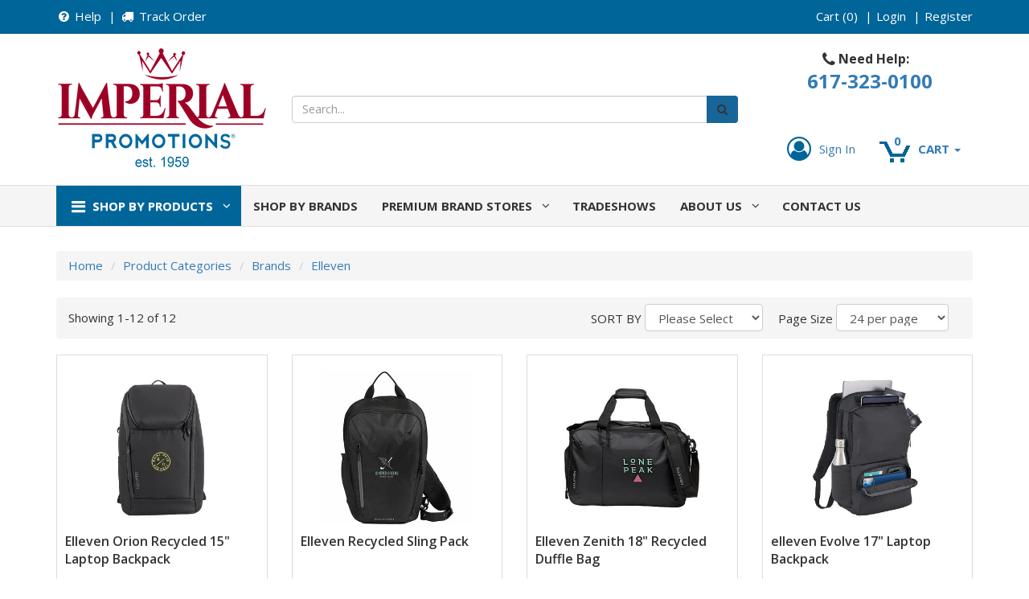

--- FILE ---
content_type: text/html;charset=UTF-8
request_url: https://www.imperialpromotions.com/category/880/Elleven.html
body_size: 15809
content:









  
  
	  
	  
	  
	  
	    
	  
  
  
  
    
	
	
	
	
    
	  
    
    
  
  









<!DOCTYPE html>
<html lang="en">
  <head>
    <meta charset="utf-8">
	<meta http-equiv="X-UA-Compatible" content="IE=edge">
	<meta name="viewport" content="width=device-width, initial-scale=1">
	<!-- ========================= CSS ========================= -->
	
	






<script type="text/javascript">

	var searchDetailHeaderHtmlvar;
	var searchDetailFooterHtmlvar;
	try{
	  searchDetailHeaderHtmlvar = "null";
	  searchDetailFooterHtmlvar = "null";
	}catch(err){	
	}
 	
 	document.addEventListener("DOMContentLoaded", () => {
 		var formsCollection = document.getElementsByTagName("form");
 		for(var i=0;i<formsCollection.length;i++){
 	 		var ele = document.createElement("input");
	 		ele.type = "hidden";
	 		ele.value = "90bbebbe3de3bc6cf99b3c15370c86a59f9cd43cf77742d278e613a979672d65";
	 		ele.name = "csrfToken";
			formsCollection[i].appendChild(ele);
 		}
 	});
</script>

    
	    
		
			
				
				
					<title>Elleven | Imperial Promotions</title>
<meta name="description" content="Imperial Promotions your best source of Promotional Products, Elleven and lowest price items." />

<link rel="shortcut icon" href="/assets/img/favicon.ico">
<script type="text/javascript" src="//cdn.rlets.com/capture_configs/846/28b/e4b/c5c4728bd3256ef5cff6c2d.js" async="async"></script>
<!-- ========================= CSS ========================= -->
<!-- Font Awesome -->
<link rel="stylesheet" type="text/css" href="/assets/css/font-awesome.min.css">
<!-- jQuery UI -->
<link rel="stylesheet" type="text/css" href="/assets/plugins/jquery-ui/jquery-ui.min.css">
<!-- Bootstrap -->
<link rel="stylesheet" type="text/css" href="/assets/css/bootstrap.min.css">
<link rel="stylesheet" type="text/css" href="/assets/css/bootstrap-theme.min.css">
<link rel="stylesheet" type="text/css" href="/assets/plugins/jasny-bootstrap/css/jasny-bootstrap.min.css">
<!-- MegaNavbar-->
<link rel="stylesheet" type="text/css" href="/assets/plugins/MegaNavbar/css/MegaNavbar.min.css">
<link rel="stylesheet" type="text/css" href="/assets/plugins/MegaNavbar/css/animation/animation.css">
<link rel="stylesheet" type="text/css" href="/assets/plugins/MegaNavbar/css/skins/navbar-custom.css">
<!-- OwlCarousel -->
<link rel="stylesheet" type="text/css" href="/assets/plugins/animate/animate.min.css">
<link rel="stylesheet" type="text/css" href="/assets/plugins/owl-carousel/css/owl.carousel.min.css">
<link rel="stylesheet" type="text/css" href="/assets/plugins/owl-carousel/css/owl.theme.default.min.css">
<link rel="stylesheet" type="text/css" href="/assets/css/owl-carousel-themes/banner_slider_theme.css">
<link rel="stylesheet" type="text/css" href="/assets/css/owl-carousel-themes/products_carousel_theme.css">
<link rel="stylesheet" type="text/css" href="/assets/css/owl-carousel-themes/brands_carousel_theme.css">
<link rel="stylesheet" type="text/css" href="/assets/css/owl-carousel-themes/testimonials_carousel_theme.css">
<!-- Magnific Popup -->
<link rel="stylesheet" type="text/css" href="/assets/plugins/magnific-popup/css/magnific-popup.css">
<link rel="stylesheet" type="text/css" href="/assets/plugins/magnific-popup/css/magnific-popup-animations.css">
<!-- FancyBox -->
<link rel="stylesheet" type="text/css" href="/assets/plugins/fancyBox/jquery.fancybox.css">
<link rel="stylesheet" type="text/css" href="/assets/plugins/fancyBox/helpers/jquery.fancybox-buttons.css">
<link rel="stylesheet" type="text/css" href="/assets/plugins/fancyBox/helpers/jquery.fancybox-thumbs.css">
<!-- Cloud Zoom -->
<link rel="stylesheet" type="text/css" href="/assets/plugins/cloudzoom/cloudzoom.css">
<!-- Bootstrap DateTimePicker -->
<link rel="stylesheet" type="text/css" href="/assets/plugins/bootstrap-datetimepicker/bootstrap-datetimepicker.css">
<!-- bootstrap-select -->
<link rel="stylesheet" type="text/css" href="/assets/plugins/bootstrap-select/css/bootstrap-select.min.css">
<!-- bootstrap-slider -->
<link rel="stylesheet" type="text/css" href="/assets/plugins/bootstrap-slider/css/bootstrap-slider.css">
<!-- Star Rating -->
<link rel="stylesheet" type="text/css" href="/assets/plugins/star-rating/css/star-rating.css">
<!-- intlTelInput -->
<link rel="stylesheet" type="text/css" href="/assets/css/intlTelInput.css">
<!-- showLoading -->
<link rel="stylesheet" type="text/css" href="/assets/plugins/showLoading/showLoading.css">
<!-- typeahead CSS -->
<link rel="stylesheet" type="text/css" href="/assets/plugins/typeahead/css/typeahead.css">
<!-- formvalidation -->
<link rel="stylesheet" type="text/css" href="/assets/plugins/formvalidation/css/formValidation.min.css">
<!-- Page Styles -->
<link rel="stylesheet" type="text/css" href="/assets/css/webjaguar.css">
<link rel="stylesheet" type="text/css" href="/assets/css/styles-3.css">

<!-- ========================= JS ========================= -->
<!-- HTML5 Shim and Respond.js IE8 support of HTML5 elements and media queries -->
<!--[if lt IE 9]>
    <script src="/assets/js/libs/html5shiv.min.js"></script>
    <script src="/assets/js/libs/respond.min.js"></script>
<![endif]-->
<!-- jQuery Library -->
<script type="text/javascript" src="/assets/js/libs/jquery.min.js"></script>
<!-- jQuery UI -->
<script type="text/javascript" src="/assets/plugins/jquery-ui/jquery-ui.min.js"></script>
<!-- Bootstrap -->
<script type="text/javascript" src="/assets/js/libs/bootstrap.min.js"></script>
<script type="text/javascript" src="/assets/plugins/jasny-bootstrap/js/jasny-bootstrap.min.js"></script>
<!-- OwlCarousel -->
<script type="text/javascript" src="/assets/plugins/owl-carousel/js/owl.carousel.min.js"></script>
<!-- Magnific Popup -->
<script type="text/javascript" src="/assets/plugins/magnific-popup/js/jquery.magnific-popup.min.js"></script>
<!-- FancyBox -->
<script type="text/javascript" src="/assets/plugins/fancyBox/jquery.mousewheel-3.0.6.pack.js"></script>
<script type="text/javascript" src="/assets/plugins/fancyBox/jquery.fancybox.pack.js"></script>
<script type="text/javascript" src="/assets/plugins/fancyBox/helpers/jquery.fancybox-buttons.js"></script>
<script type="text/javascript" src="/assets/plugins/fancyBox/helpers/jquery.fancybox-thumbs.js"></script>
<script type="text/javascript" src="/assets/plugins/fancyBox/helpers/jquery.fancybox-media.js"></script>
<!-- Cloud Zoom -->
<script type="text/javascript" src="/assets/plugins/cloudzoom/cloudzoom.js"></script>
<!-- Modernizr -->
<script type="text/javascript" src="/assets/js/libs/modernizr.js"></script>
<!-- Moment.js -->
<script type="text/javascript" src="/assets/js/libs/moment.min.js"></script>
<!-- Bootstrap DateTimePicker -->
<script type="text/javascript" src="/assets/plugins/bootstrap-datetimepicker/bootstrap-datetimepicker.min.js"></script>
<!-- Bootstrap Tab Collapse -->
<script type="text/javascript" src="/assets/plugins/bootstrap-tabcollapse/bootstrap-tabcollapse.min.js"></script>
<!-- bootstrap-select -->
<script type="text/javascript" src="/assets/plugins/bootstrap-select/js/bootstrap-select.min.js"></script>
<!-- bootstrap-slider -->
<script type="text/javascript" src="/assets/plugins/bootstrap-slider/js/bootstrap-slider.js"></script>
<!-- Star Rating -->
<script type="text/javascript" src="/assets/plugins/star-rating/js/star-rating.js"></script>
<!-- intlTelInput -->
<script type="text/javascript" src="/assets/js/libs/intlTelInput.min.js"></script>
<script type="text/javascript" src="/assets/js/libs/jquery.form.js"></script>
<!-- showLoading -->
<script type="text/javascript" src="/assets/plugins/showLoading/jquery.showLoading.js"></script>
<!-- typeahead JS -->
<script type="text/javascript" src="/assets/plugins/typeahead/js/typeahead.bundle.min.js"></script>
<!-- matchHeight -->
<script type="text/javascript" src="/assets/js/libs/jquery.matchHeight-min.js"></script>
<!-- formvalidation -->
<script type="text/javascript" src="/assets/plugins/formvalidation/js/FormValidation.min.js"></script>
<script type="text/javascript" src="/assets/plugins/formvalidation/js/plugins/Bootstrap3.min.js"></script>
<!-- Page JS -->
<script type="text/javascript" src="/assets/js/init/webjaguar.js"></script>
<script type="text/javascript">
    $(function(){
        $('#cloudzoom_1').bind('click',function(){
            var cloudZoom = $(this).data('CloudZoom');
            cloudZoom.closeZoom();
            $.fancybox.open(cloudZoom.getGalleryList());
            return false;
        });
    });
    CloudZoom.quickStart();
</script>

<script type="text/javascript">
    $(function(){
        $(".product_thumbnails_carousel").owlCarousel({
            navText: ['<span class="fa fa-angle-left"></span>','<span class="fa fa-angle-right"></span>'],
            margin: 15,
            nav: true,
            dots: false,
            loop: false,
            rewind: false,
            autoplay: false,
            autoplayTimeout: 5000,
            responsive:{
                0:{
                    items: 3,
                    slideBy: 1
                },
                480:{
                    items: 4,
                    slideBy: 1
                },
                768:{
                    items: 3,
                    slideBy: 1
                },
                992:{
                    items: 4,
                    slideBy: 1
                },
                1200: {
                    items: 4,
                    slideBy: 1
                }
            }
        });
        $(".product_colors_carousel").owlCarousel({
            navText: ['<span class="fa fa-angle-left"></span>','<span class="fa fa-angle-right"></span>'],
            margin: 15,
            nav: true,
            dots: false,
            loop: false,
            rewind: false,
            autoplay: false,
            autoplayTimeout: 5000,
            responsive:{
                0:{
                    items: 4,
                    slideBy: 1
                },
                480:{
                    items: 5,
                    slideBy: 1
                },
                768:{
                    items: 5,
                    slideBy: 1
                },
                992:{
                    items: 6,
                    slideBy: 1
                },
                1200: {
                    items: 7,
                    slideBy: 1
                }
            }
        });
    });
</script>

<style>

#leftSidebarWrapper #leftSidebar{display:none;}
.leftbar_catlinks_wrapper{display:none;}
</style>		
				
			
		
		
	
	
	  <link rel="canonical" href="https://www.imperialpromotions.com/category/880/Elleven.html"/>
	
  </head>  

  <body>
  
  <!-- Body open  -->
 	
		
		
			<script type="text/javascript" src="//cdn.rlets.com/capture_configs/846/28b/e4b/c5c4728bd3256ef5cff6c2d.js" async="async"></script>


		
  
  <!-- Body open END-->
  


  




	
    <div id="pageWrapper">
      <!-- ========================= -->
	  <!--     HEADER                -->
	  <!-- ========================= -->
	  <div id="pageHeaderWrapper">
		<div id="pageHeader">
          
	   		<!-- begin olark code -->
<script type="text/javascript" async>
;
(function(o, l, a, r, k, y) { if (o.olark) return;
    r = "script";
    y = l.createElement(r);
    r = l.getElementsByTagName(r)[0];
    y.async = 1;
    y.src = "//" + a;
    r.parentNode.insertBefore(y, r);
    y = o.olark = function() { k.s.push(arguments);
        k.t.push(+new Date) };
    y.extend = function(i, j) { y("extend", i, j) };
    y.identify = function(i) { y("identify", k.i = i) };
    y.configure = function(i, j) { y("configure", i, j);
        k.c[i] = j };
    k = y._ = { s: [], t: [+new Date], c: {}, l: a }; })(window, document, "static.olark.com/jsclient/loader.js");
/* custom configuration goes here (www.olark.com/documentation) */
olark.identify('9187-802-10-2598');
</script>
<!-- end olark code -->
<style>
    #affPhone {
  font-weight: bold;
}
</style>
<div id="header_topbar_wrapper">
    <div id="header_topbar" class="container">
        <div class="row">
            <div class="col-sm-6">
                <div id="header_topbar_left">
                    <ul class="topbar_links">
                        <li><a href="/faq.jhtm"><span class="fa fa-fw fa-question-circle"></span> Help</a></li>
                        <li><a href="#"><span class="fa fa-fw fa-truck"></span> Track Order</a></li>
                    </ul>
                </div>
            </div>
            <div class="col-sm-6">
                <div id="header_topbar_right">
                    <ul class="topbar_links">
                        <li><a href="/viewCart.jhtm">Cart (0)</a></li>
                        <li><a href="/login.jhtm">Login</a></li>
                        <li><a href="/register.jhtm">Register</a></li>
                    </ul>
                </div>
            </div>
        </div>
    </div>
</div>
<div id="header_wrapper">
    <div id="header" class="container">
        <div class="row d-sm-flex align-items-sm-center">
            <div class="col-sm-3 col-md-3">
                <div id="logo">
                    <a href="/home.jhtm">
                        <img src="/assets/img/implogo.png" class="img-responsive">
                    </a>
                </div>
            </div>
            <div class="col-sm-6 col-md-6">
                <div id="header_search">
                    <form action="/lsearch.jhtm">
                        <div class="input-group">
                            <input type="text" name="keywords" class="form-control typeahead" placeholder="Search...">
                            <span class="input-group-btn">
                                <button type="submit" class="btn btn_search">
                                    <span class="fa fa-search"></span>
                                </button>
                            </span>
                        </div>
                    </form>
                </div>
            </div>
            <div class="col-sm-3 col-md-3 col-xs-12">
                <div id="affContact">
                    <span>
                        <center><span class="fa fa-phone fa-lg"> </span><b>
                                <font size="3">Need Help:&nbsp; </font><br>
                                <font color="blue" font size="5"><a href="tel:">&nbsp;617-323-0100</a></font>
                            </b> </style>
                        </center>
                    </span> <br>
                    <br>
                    <div class="col-sm-12 col-md-12 col-xs-12">
                        <ul class="nav navbar-nav navbar-right">
                            <li class="hidden-xs hidden-sm" id="user_account">
                                <a href="/login.jhtm">
                                    <span class="user_icon fa fa-user-circle-o"></span> Sign In
                                </a>
                            </li>
                            <li class="dropdown hidden-xs" id="shopping_cart">
                                <a href="/viewCart.jhtm" id="cart_link" class="dropdown-toggle">
                                    <span class="cart_icon_wrapper">
                                        <img src="/assets/img/shopping-cart-icon.png" class="cart_icon">
                                        <img src="/assets/img/shopping-cart-icon-hover.png" class="cart_icon_hover">
                                        <span class="cart_items">0</span>
                                    </span>
                                    <b>CART</b> <span class="caret"></span>
                                </a>
                                <div id="cart-dropdown" style="display: none;"></div>
                            </li>
                        </ul>
                    </div>
                </div>
            </div>
        </div>
    </div>
</div>
</div>
</div>
<script type="text/javascript">
$(function() {
    var searchSuggestionEngine = new Bloodhound({
        datumTokenizer: Bloodhound.tokenizers.whitespace,
        queryTokenizer: Bloodhound.tokenizers.whitespace,
        remote: {
            url: '/show-ajax-autoComplete.jhtm?value=%QUERY',
            wildcard: '%QUERY'
        }
    });

    $('input.typeahead').typeahead({
        hint: true,
        highlight: true,
        minLength: 1
    }, {
        name: 'suggestions',
        source: searchSuggestionEngine
    });
});
</script>
<style>
.input-group-btn>.btn {
    background-color: #186599;
     !important
}
</style>
		  
		</div>
		<!-- end pageHeader -->
	  </div>
	  <!-- end pageHeaderWrapper -->
	  
	  <!-- ========================= -->
	  <!--     TOP BAR               -->
	  <!-- ========================= -->
	  <div id="pageTopbarWrapper">
		<div id="pageTopbar">
		  
	  	    <div class="navbar navbar-custom mb-0" role="navigation">
    <div class="container">
        <div class="navbar-header">
            <button type="button" class="navbar-toggle collapsed" data-toggle="collapse" data-target=".navbar-collapse">
                <span class="sr-only">Toggle navigation</span>
                <span class="icon-bar"></span>
                <span class="icon-bar"></span>
                <span class="icon-bar"></span>
            </button>
            <a class="navbar-brand visible-xs-block" href="javascript:void(0)" data-toggle="collapse" data-target=".navbar-collapse">Menu</a>
        </div>
        <div class="collapse navbar-collapse">
            <ul class="nav navbar-nav navbar-left dropdown-onhover">
                <li class="dropdown am_style">
                    <a href="javascript:void(0);" class="dropdown-toggle" data-toggle="dropdown" style="background: #006599; color: #fff;">
                        <strong><span class="fa fa-fw fa-lg fa-bars"></span> SHOP BY PRODUCTS</strong>
                        <span class="caret"></span>
                    </a>
                    <ul class="dropdown-menu no-border-radius">
                        <li class="dropdown-right-onhover no-fix">
                            <a href="/category/27/Apparel--and--Caps.html" data-toggle="collapse" data-target="#am_menu_id_4" class="dropdown-toggle collapsed">
                                APPAREL & CAPS
                            </a>
                        </li>
                        <li class="dropdown-right-onhover no-fix">
                            <a href="/category/104/Bags--and--Sacks.html" data-toggle="collapse" data-target="#am_menu_id_5" class="dropdown-toggle collapsed">
                                BAGS & TOTES
                            </a>
                        </li>
                        <li class="dropdown-right-onhover no-fix">
                            <a href="/category/123/Calendars.html" data-toggle="collapse" data-target="#am_menu_id_5" class="dropdown-toggle collapsed">
                                CALENDARS
                            </a>
                        </li>
                        <li class="dropdown-right-onhover no-fix">
                            <a href="/category/391/Print,-Signs--and--Displays.html" data-toggle="collapse" data-target="#am_menu_id_5" class="dropdown-toggle collapsed">
                                DISPLAYS & TABLE COVERS
                            </a>
                        </li>
                        <li class="dropdown-right-onhover no-fix">
                            <a href="/category/132/Drinkware.html" data-toggle="collapse" data-target="#am_menu_id_3" class="dropdown-toggle collapsed">
                                DRINKWARE
                            </a>
                        </li>
                        <li class="dropdown-right-onhover no-fix">
                            <a href="/category/156/Exercise--and--Fitness.html" data-toggle="collapse" data-target="#am_menu_id_5" class="dropdown-toggle collapsed">
                                EXERCISE AND FITNESS
                            </a>
                        </li>
                        <li class="dropdown-right-onhover no-fix">
                            <a href="/category/168/Food--and--Drinks.html" data-toggle="collapse" data-target="#am_menu_id_5" class="dropdown-toggle collapsed">
                                FOOD AND DRINKS
                            </a>
                        </li>
                        <li class="dropdown-right-onhover no-fix">
                            <a href="/category/81/Gifts--and--Awards.html" data-toggle="collapse" data-target="#am_menu_id_5" class="dropdown-toggle collapsed">
                                GIFTS & AWARDS
                            </a>
                        </li>
                        <li class="dropdown-right-onhover no-fix">
                            <a href="/category/185/Golf--and--Sports.html" data-toggle="collapse" data-target="#am_menu_id_8" class="dropdown-toggle collapsed">
                                GOLF & SPORTS
                            </a>
                        </li>
                        <li class="dropdown-right-onhover no-fix">
                            <a href="/category/201/Health--and--Safety.html" data-toggle="collapse" data-target="#am_menu_id_8" class="dropdown-toggle collapsed">
                                HEALTH & SAFETY
                            </a>
                        </li>
                        <li class="dropdown-right-onhover no-fix">
                            <a href="/category/267/Office--and--School.html" data-toggle="collapse" data-target="#am_menu_id_7" class="dropdown-toggle collapsed">
                                OFFICE AND SCHOOL
                            </a>
                        </li>
                        <li class="dropdown-right-onhover no-fix">
                            <a href="/category/361/Outdoor--and--Recreation.html" data-toggle="collapse" data-target="#am_menu_id_7" class="dropdown-toggle collapsed">
                                OUTDOORS AND LEISURE
                            </a>
                        </li>
                        <li class="dropdown-right-onhover no-fix">
                            <a href="/category/840/Writing-Instruments.html" data-toggle="collapse" data-target="#am_menu_id_2" class="dropdown-toggle collapsed">
                                PENS
                            </a>
                        </li>
                        <li class="dropdown-right-onhover no-fix">
                            <a href="/category/411/Electronics--and--Technology.html" data-toggle="collapse" data-target="#am_menu_id_1" class="dropdown-toggle collapsed">
                                TECHNOLOGY
                            </a>
                        </li>
                        <li class="dropdown-right-onhover no-fix">
                            <a href="/category/439/Toys--and--Games.html" data-toggle="collapse" data-target="#am_menu_id_5" class="dropdown-toggle collapsed">
                                TOYS & GAMES
                            </a>
                        </li>
                        <li class="dropdown-right-onhover no-fix">
                            <a href="/category/587/Tradeshows.html" data-toggle="collapse" data-target="#am_menu_id_6" class="dropdown-toggle collapsed">
                                TRADESHOWS
                            </a>
                        </li>
                        <li class="dropdown-right-onhover no-fix">
                            <a href="/category/468/Travel.html" data-toggle="collapse" data-target="#am_menu_id_9" class="dropdown-toggle collapsed">
                                TRAVEL
                            </a>
                        </li>
                        <li class="dropdown-right-onhover no-fix">
                            <a href="/category/861/Brands.html" data-toggle="collapse" data-target="#am_menu_id_10" class="dropdown-toggle collapsed">
                                BRANDS
                            </a>
                        </li>
                    </ul>
                </li>
                <li><a href="/category/861/Brands.html"><strong>SHOP BY BRANDS</strong></a></li>
                <li>
                    <div class="collapse navbar-collapse">
                        <ul class="nav navbar-nav navbar-left dropdown-onhover">
                            <li class="dropdown am_style">
                                <a href="javascript:void(0);" class="dropdown-toggle" data-toggle="dropdown">
                                    <strong>PREMIUM BRAND STORES</strong>
                                    <span class="caret"></span>
                                </a>
                                <ul class="dropdown-menu no-border-radius">
                                    <!--<li class="dropdown-right-onhover no-fix">
                                                <a href="/category/862/Adidas.html" data-toggle="collapse" data-target="#am_menu_id_1" class="dropdown-toggle collapsed">
                                                    ADIDAS
                                                </a>
                                            </li> -->
                                    <li class="dropdown-right-onhover no-fix">
                                        <a href="/category/20016/Allmade.html" data-toggle="collapse" data-target="#am_menu_id_1" class="dropdown-toggle collapsed">
                                            ALLMADE
                                        </a>
                                    </li>
                                    <li class="dropdown-right-onhover no-fix">
                                        <a href="/category/870/Carhartt.html" data-toggle="collapse" data-target="#am_menu_id_1" class="dropdown-toggle collapsed">
                                            CARHARTT
                                        </a>
                                    </li>
<li class="dropdown-right-onhover no-fix">
                                        <a href="/category/20019/Helly-Hansen.html" data-toggle="collapse" data-target="#am_menu_id_1" class="dropdown-toggle collapsed">
                                            HELLY HANSEN
                                        </a>
                                    </li>
                                    <li class="dropdown-right-onhover no-fix">
                                        <a href="/category/916/Marmot.html" data-toggle="collapse" data-target="#am_menu_id_1" class="dropdown-toggle collapsed">
                                            MARMOT
                                        </a>
                                    </li>
                                    <li class="dropdown-right-onhover no-fix">
                                        <a href="/category/893/New-Era.html" data-toggle="collapse" data-target="#am_menu_id_1" class="dropdown-toggle collapsed">
                                            NEW ERA
                                        </a>
                                    </li>
                                    <li class="dropdown-right-onhover no-fix">
                                        <a href="/category/894/Nike.html" data-toggle="collapse" data-target="#am_menu_id_1" class="dropdown-toggle collapsed">
                                            NIKE
                                        </a>
                                    </li>
                                    <li class="dropdown-right-onhover no-fix">
                                        <a href="/category/1463/North-Face.html" data-toggle="collapse" data-target="#am_menu_id_1" class="dropdown-toggle collapsed">
                                            NORTH FACE
                                        </a>
                                    </li>
                                    <li class="dropdown-right-onhover no-fix">
                                        <a href="/category/895/Ogio.html" data-toggle="collapse" data-target="#am_menu_id_1" class="dropdown-toggle collapsed">
                                            OGIO
                                        </a>
                                    </li>
                                    <li class="dropdown-right-onhover no-fix">
                                        <a href="/category/1536/Pantagonia.html" data-toggle="collapse" data-target="#am_menu_id_1" class="dropdown-toggle collapsed">
                                            PATAGONIA
                                        </a>
                                    </li>
                                    <li class="dropdown-right-onhover no-fix">
                                        <a href="https://www.imperialpromotions.com/lsearch.jhtm?keywords=stanley
" data-toggle="collapse" data-target="#am_menu_id_1" class="dropdown-toggle collapsed">
                                            STANLEY TUMBLERS
                                        </a>
                                    </li>
                                    <li class="dropdown-right-onhover no-fix">
                                        <a href="/category/907/Under-Armour.html" data-toggle="collapse" data-target="#am_menu_id_1" class="dropdown-toggle collapsed">
                                            UNDER ARMOUR
                                        </a>
                                    </li>
                                    <li class="dropdown-right-onhover no-fix">
                                        <a href="https://www.imperialpromotions.com/lsearch.jhtm?keywords=yeti" data-toggle="collapse" data-target="#am_menu_id_1" class="dropdown-toggle collapsed">
                                            YETI
                                        </a>
                                    </li>
                                    <li class="dropdown-right-onhover no-fix">
                                        <a href="/category/861/Brands.html" data-toggle="collapse" data-target="#am_menu_id_1" class="dropdown-toggle collapsed">
                                            OTHER BRANDS
                                        </a>
                                    </li>
                                </ul>
                            </li>
                        </ul>
                    </div>
                </li>
                <li><a href="/category/587/Tradeshows.html"><strong>TRADESHOWS</strong></a></li>
                <li>
                    <div class="collapse navbar-collapse">
                        <ul class="nav navbar-nav navbar-left dropdown-onhover">
                            <li class="dropdown am_style">
                                <a href="/category/4/About-Us.html" class="dropdown-toggle" data-toggle="dropdown">
                                    <strong>ABOUT US</strong>
                                    <span class="caret"></span>
                                </a>
                                <ul class="dropdown-menu no-border-radius">
                                    <li class="dropdown-right-onhover no-fix">
                                        <a href="/category/4/About-Us.html" data-toggle="collapse" data-target="#am_menu_id_1" class="dropdown-toggle collapsed">
                                            COMPANY OVERVIEW
                                        </a>
                                    </li>
                                    <li class="dropdown-right-onhover no-fix">
                                        <a href="/category/20002/Custom-Embroidery.html" data-toggle="collapse" data-target="#am_menu_id_1" class="dropdown-toggle collapsed">
                                            EMBROIDERY
                                        </a>
                                    </li>
                                    <li class="dropdown-right-onhover no-fix">
                                        <a href="/category/20001/Screen-Printing.html" data-toggle="collapse" data-target="#am_menu_id_1" class="dropdown-toggle collapsed">
                                            SCREEN PRINTING
                                        </a>
                                    </li>
                                    <li><a href="/category/20018/Promotional-Products.html">PROMOTIONAL PRODUCTS</a></li>
                                </ul>
                            </li>
                        </ul>
                    </div>
                </li>
                <li><a href="/category/5/Contact-Us.html"><strong>CONTACT US</strong></a></li>
            </ul>
        </div>
    </div>
</div>
<script type="text/javascript">
$(window).on('load', function() {
    $(document).on('click', '.navbar .dropdown-menu', function(e) {
        e.stopPropagation();
    });
});
</script>
<script type="text/javascript">
/* ==================================================
     Shopping Cart Dropdown
     ================================================== */
$(function() {
    var shoppingCart = $('#shopping_cart #cart_link');
    var cartDropdown = $('#cart-dropdown');
    shoppingCart.hover(function() {
        cartDropdown.stop().slideDown(100, function() {
            if (!cartDropdown.hasClass('is-loading')) {
                cartDropdown.addClass('is-loading').showLoading();
                $.ajax({
                    url: "/viewMiniCart.jhtm",
                    type: "GET",
                    dataType: "html",
                    success: function(data) {
                        cartDropdown.removeClass('is-loading').hideLoading();
                        cartDropdown.html(data).height('auto');
                    },
                    error: function() {
                        cartDropdown.removeClass('is-loading').hideLoading();
                        cartDropdown.html('<div class="error-message">Error Loading Cart</div>').height('auto');
                    }
                });
            }
        });
    }, function() {
        if (!cartDropdown.hasClass('is-loading')) {
            cartDropdown.stop().slideUp(100);
        }
    });
    cartDropdown.hover(function() {
        cartDropdown.stop().slideDown(100);
    }, function() {
        if (!shoppingCart.is(":hover")) {
            if (!cartDropdown.hasClass('is-loading')) {
                cartDropdown.stop().slideUp(100);
            }
        }
    });
});
</script>
		  
		</div>
		<!-- end pageTopbar -->
	  </div>
	  <!-- end pageTopbarWrapper -->
	  
	
	  <!-- ========================= -->
	  <!--     BODY                  -->
	  <!-- ========================= -->
	  <div id="pageBodyWrapper">
		<div id="pageBody" class="container" >
		  <div class="row row-offcanvas row-offcanvas-left">
		    <!-- ========================= -->
			<!--     LEFT SIDE BAR         -->
			<!-- ========================= -->
			<div id="leftSidebarWrapper">
			  <div id="leftSidebar">
				
			  </div>
			  <!-- end leftSidebar -->
			</div>
			<!-- end leftSidebarWrapper -->
			
			<!-- ========================= -->
			<!--     CONTENT               -->
			<!-- ========================= -->
			<div id="contentWrapper">
				<div id="content">
					

	  
	  







	
	
	
	
	
	
		






	
	
		
	


<div class="col-breadcrumb">
  
  
  
  
    
      
     
	
  


  
  	
  	 
  	
  		
  <ul class="breadcrumb">
	
	<li><a href="/">Home</a></li>
	
	
	
	  
	  	  
         
             
         
         
         
       
       

	
       
         
         
             <li><a href="/category/26/Product-Categories.html">Product Categories</a></li>
         
         
	
	  
	  	  
         
             
         
         
         
       
       

	
       
         
         
             <li><a href="/category/861/Brands.html">Brands</a></li>
         
         
	
	  
	  	  
         
             
         
         
         
       
       

	
       
         
             <li class="/category/880/Elleven.html"><a href="/category/880/Elleven.html">Elleven</a></li>
             
         
         
         
	
	</ul>
	
 

	
</div>
	



  
  
    
  

  <div class="col-sm-12">
	
	
	  <div class="categories_wrapper">
	  

	

	
	  	<div class="row">
			<div class="col-sm-12">
				
					
					
					
					
				
	
			</div>
		</div>
	



  <style>
.product_description{display:none;}
#leftSidebarWrapper #leftSidebar .leftbar_catlinks_wrapper{display:none;}
</style>

<script type="text/javascript">
    $(window).load(function() {
        $(window).resize(function(){
            if($(window).width() > 767) {
                var product_image_wrapper_maxHeight = Math.max.apply(null, $(".product_image_wrapper").map(function(){
                    return $(this).height();
                }).get());
                $(".product_image_wrapper").height(product_image_wrapper_maxHeight);

                var product_name_wrapper_maxHeight = Math.max.apply(null, $(".product_name_wrapper").map(function(){
                    return $(this).height();
                }).get());
                $(".product_name_wrapper").height(product_name_wrapper_maxHeight);

                var product_sku_wrapper_maxHeight = Math.max.apply(null, $(".product_sku_wrapper").map(function(){
                    return $(this).height();
                }).get());
                $(".product_sku_wrapper").height(product_sku_wrapper_maxHeight);

                var product_prices_wrapper_maxHeight = Math.max.apply(null, $(".product_prices_wrapper").map(function(){
                    return $(this).height();
                }).get());
                $(".product_prices_wrapper").height(product_prices_wrapper_maxHeight);

                var product_description_wrapper_maxHeight = Math.max.apply(null, $(".product_description_wrapper").map(function(){
                    return $(this).height();
                }).get());
                $(".product_description_wrapper").height(product_description_wrapper_maxHeight);

                var product_wrapper_maxHeight = Math.max.apply(null, $(".product_wrapper").map(function(){
                    return $(this).height();
                }).get());
                $(".product_wrapper").height(product_wrapper_maxHeight);
            }
            else {
                $(".product_image_wrapper").css('height','auto');
                $(".product_name_wrapper").css('height','auto');
                $(".product_sku_wrapper").css('height','auto');
                $(".product_prices_wrapper").css('height','auto');
                $(".product_description_wrapper").css('height','auto');
                $(".product_wrapper").css('height','auto');
            }
        }).trigger('resize');
    });
</script>

<div id="searchDetailHeaderHtmlFromChild" >
</div>




	







 
 
 	
 
 





	









	
	
	
	
		








  
  
  
  
    
  


<!-- if no products are found with the salesTag that category is associated with, show the message on top.-->


 			

  <script type="text/javascript">
  <!--
  function showCart() { callCart(800); }
  //-->
  </script>

<script type="text/javascript">
                $(document).ready(function() {    
                        if (window.location.href.indexOf("shop.brandor.com") > -1) {
                        $(".hideLogoButton").css("display","block");
		}
                        });
 </script>



<script type="text/javascript">


	function ajaxSalesRepAddToListWithLogoDrop(productId,productSku,that){
		let isLogoDropOn = "false";
		let logoReadyThumbnails = JSON.parse(localStorage.getItem("logoReadyThumbnails"));
		let logoDropImage = (isLogoDropOn == "true")?localStorage.getItem('logo-ready'):null;;
		let logoDropImageName = (isLogoDropOn == "true")?localStorage.getItem('logoDropFileName'):null;
		let logoRemoveWhite = (isLogoDropOn == "true")?localStorage.getItem('removeWhite'):null;
		let idToThumbnailMap = {};

		let logoDropThumbnail = (isLogoDropOn == "true" && logoReadyThumbnails!=null )?logoReadyThumbnails[Object.keys(logoReadyThumbnails).find(key => key.toLowerCase() === productSku.toLowerCase())]:null;
		
		if(logoDropThumbnail != null && logoDropThumbnail != "") {
			idToThumbnailMap[productId] = logoDropThumbnail;
		}
		 $.ajax({
				url: "/ajaxSalesRepAddToList.jhtm?productIds="+productId,
				type : 'POST',
				data:{_idToThumbnail : JSON.stringify(idToThumbnailMap),_logoDropImage:logoDropImage,_logoDropImageName:logoDropImageName,_logoRemoveWhite:logoRemoveWhite},
				success: function(result){
					if(result == "success") {
						$(that).parent().next().text("Added");
						$(that).find("i").attr('class','fa fa-check');
						$(that).parent().parent().css("background-image","linear-gradient(to bottom,#337ab7 0,#265a88 100%)");
						$(that).parent().parent().css("color","white");
					} else{
						alert(result);
					}
				}
			}).done(function() { 
			});
	}


	function saveAllProdToPresentationWithSku(productIds,productSkus) {
		productSkus = productSkus.replace('[', '');
		productSkus = productSkus.replace(']', '');
		let isLogoDropOn = "false";
		let logoReadyThumbnails = JSON.parse(localStorage.getItem("logoReadyThumbnails"));
		let logoDropImage = (isLogoDropOn == "true")?localStorage.getItem('logo-ready'):null;;
		let logoDropImageName = (isLogoDropOn == "true")?localStorage.getItem('logoDropFileName'):null;
		let logoRemoveWhite = (isLogoDropOn == "true")?localStorage.getItem('removeWhite'):null;
		let skuToThumbnailMap = {};
		$.each(productSkus.split(", "), function(index, val) { 
			let logoDropThumbnail = (isLogoDropOn == "true" && logoReadyThumbnails!=null )?logoReadyThumbnails[Object.keys(logoReadyThumbnails).find(key => key.toLowerCase() === val.toLowerCase())]:null;
			
			if(logoDropThumbnail != null && logoDropThumbnail != "") {
				let id = $("img[data-sku='"+val+"']").attr('data-id');
				console.log("Id ---- "+id+" ---- Sku --- "+ val+ " --- "+ logoDropThumbnail);
				skuToThumbnailMap[id] = logoDropThumbnail;
			}
		});
		var groupId = "";
		if( document.getElementById("_presentation_group") ){
			groupId = document.getElementById("_presentation_group").value;
		}
		var newGroupName = document.getElementById("_newGroup_presentation").value;
		var productIdsString = productIds.toString();
		 $.ajax({
				url: "/salesRepAddToList.jhtm?productIds="+productIdsString,
			    context: document.body,
				type : 'POST',
				data:{_groupId : groupId, _newGroupName : newGroupName, _productSku : JSON.stringify(skuToThumbnailMap),_logoDropImage:logoDropImage,_logoDropImageName:logoDropImageName,_logoRemoveWhite:logoRemoveWhite},
				dataType: "json",
				success: function(data){
					window.location='/viewSalesRepList.jhtm?gid='+data.groupId;
				}
			}).done(function() { 
			});
	 }


function selectAll() {
	if($('#selectText').text() == 'Select All') {
		$('#selectText').text("All Selected");
		$('#selectText').parent().removeClass("btn-default");
		$('#selectText').parent().addClass("btn-success");
		$('.product_catalog_icon').each( function( index ) {
			$(this).removeClass("btn-default");
			$(this).addClass("btn-success");
			$(this).find(".fa").removeClass("fa-file-pdf-o");
			$(this).find(".fa").addClass("fa-check");
			$(this).find(".catalog_product_id").prop('disabled', false);
		});
	} else {
		$('#selectText').text("Select All");
		$('#selectText').parent().removeClass("btn-success");
		$('#selectText').parent().addClass("btn-default");
		$('.product_catalog_icon').each( function( index ) {
			$(this).removeClass("btn-success");
			$(this).addClass("btn-default");
			$(this).find(".fa").addClass("fa-file-pdf-o");
			$(this).find(".fa").removeClass("fa-check");
			$(this).find(".catalog_product_id").prop('disabled', true);
		});
	}
}

$(function(){
	$('.product_catalog_icon').on('click', function (e) {
		if($(this).find(".fa").attr("class") == "fa fa-file-pdf-o") {
			$(this).removeClass("btn-default");
			$(this).addClass("btn-success");
			$(this).find(".fa").removeClass("fa-file-pdf-o");
			$(this).find(".fa").addClass("fa-check");
			$(this).find(".catalog_product_id").prop('disabled', false);
		} else {
			$(this).removeClass("btn-success");
			$(this).addClass("btn-default");
			$(this).find(".fa").removeClass("fa-check");
			$(this).find(".fa").addClass("fa-file-pdf-o");
			$(this).find(".catalog_product_id").prop('disabled', true);
		};
	});
});

function showPopUpForPresentation(){
	var productIds = [];
	$('.presentation_product_id').each( function( index ) {
		if(!$(this).is(":disabled")) {
			productIds.push($(this).val());
		}
	});
	 $.ajax({
			url: "/ajaxRefreshPopUp.jhtm?productIds="+productIds,
		    context: document.body,
			type : 'POST', 
			dataType: "html",
			success: function(data){
				$('#saveToListModal').html(data); 
			}
		}).done(function() { 
		});
}
function saveAllProdToPresentation(productIds) {
 	 var groupId = "";
 	if( document.getElementById("_presentation_group") ){
 		groupId = document.getElementById("_presentation_group").value;
 	}
 	var newGroupName = document.getElementById("_newGroup_presentation").value;
	var productIdsString = productIds.toString();
 	 $.ajax({
 			url: "/salesRepAddToList.jhtm?productIds="+productIdsString,
 		    context: document.body,
 			type : 'POST',
 			data:{_groupId : groupId, _newGroupName : newGroupName},
 			dataType: "json",
 			success: function(data){
 				 window.location='/viewSalesRepList.jhtm?gid='+data.groupId;
 				
 			}
 		}).done(function() { 
 		});
  }

function saveAllProdToCatalogList(productIds) {
   	var groupId = "";
   	if( document.getElementById("_group") ){
   		groupId = document.getElementById("_group").value;
   	}
   	var newGroupName = document.getElementById("_newGroup").value;
   	$.ajax({
		url: "/salesRepAddToCatalogList.jhtm?productIds="+productIds,
	    context: document.body,
		type : 'POST',
		data:{_groupId : groupId, _newGroupName : newGroupName},
		dataType: "json",
		success: function(data){
			$('#saveToListModal').modal('hide');
		}
	}).done(function() { 
   	});
}
function showPopUpForCatalogListAllProd(){
		var productIds = [];
		
		$('.catalog_product_id').each( function( index ) {
			if(!$(this).is(":disabled")) {
				productIds.push($(this).val());
			}
		});
		$.ajax({
			url: "/ajaxPopUpForCatalogList.jhtm?productIds="+productIds,
		    context: document.body,
			type : 'POST', 
			dataType: "html",
			success: function(data){
				$('#saveToListModal').html(data); 
			}
		}).done(function() { 
		});
}
function showPopUpForcatalogList(productId,msg){
  	 $.ajax({
  			url: "/ajaxPopUpForCatalogList.jhtm?productId="+productId,
  		    context: document.body,
  			type : 'POST', 
  			dataType: "html",
  			data:{message : msg, },
  			success: function(data){
  				$('#saveToListModal_'+productId).html(data); 
  			}
  		}).done(function() { 
  		});
}
//-->
</script>


<input type="hidden" id="maxComparisons" value="2">
<input type="hidden" id="currentComparison" value="0">
<input type="hidden" name="dropDownProductId" id="dropDownProductId" value="0">
<div class="row">


	
	

</div>


<div id="showViewComparison">
</div>

<!-- For ADI new ThumnailViews --> 


 	
 	
 	
 	
 		
 	




 	
 	
 	
 		
 	





 	
 	
 		
 	







	
	  
  	  
  	  		<div class="row">
  			<div class="col-sm-12">
  	  
  	 
  
  	
  	
  	 
  	
  	  
  	  
  	  
  	  
  	
  	
	<div class="pageNavigation pageNavigationTop">
	  
      
    	
   	  
   	  
      	
			
			  
			
      		
		  	
	      	
	      	
			  
			
			
         
         
         
         
         
         
         
      	
      	
	  
	  <form name="pagination" id="paginationFormId" class="formPageNavigation clearfix" action="/category/880/Elleven.html?&sort=&size=24">
	  	
      	
      	
      	
			
			  
			
      		
		  	
	      	
	      	
			  
			
         
      	
      	<div class="pageShowing">
		  <span>Showing 1-12 of 12</span>
		</div>
		
		
		
		<div class="pageNavigationControl">
		  
		  <div class="sortby">
			<span>SORT BY</span>
			<select class="sortby_select" name="sort" onchange="submit();">
			  
				  	
			      	
			      
	    			<option value="" selected="selected">Please Select</option>
					<option value="name" > Product Name</option>
					<option value="lth" >Price (&#36; to &#36;&#36;)</option>
				    <option value="htl" >Price (&#36;&#36; to &#36;)</option>
				    <option value="sku" >SKU</option>
				    <option value="rank_category" > Category Rank</option>	
				    
		          	
		      
		    </select>
		  </div>
		  
		  <div class="pagesize">
			<span>Page Size</span>
			<select name="size" class="pagesize_select" onchange="document.getElementById('page').value=1;submit();">   
			  
			  	
					
						<option value="24" selected>24 per page</option>
					
					
				
			  
			  	
					
						<option value="48" >48 per page</option>
					
					
				
			  
			  	
					
						<option value="100" >100 per page</option>
					
					
				
			  
			</select>
		  </div>
		  
		   
		   		
			   		
	                	<input type="hidden" id="page" name="page" value="1" size="5" class="textfield50" />
	                
	                
                
           
		</div>
	  </form>
	</div>
	
	
 	
	 
	 
	 	 	 </div>
			  </div>
	 
 	 	



<!--paramView followed the top code will never be empty-->



















	<script type="text/javascript"> 
	function new_compareProduct(productId){
		if(parseInt($('#currentComparison').val()) < parseInt($('#maxComparisons').val())) {
			
			$.ajax({
				url: "/ajaxAddToCompare.jhtm?&productId="+productId,
				context: document.body
			}).done(function() {
				 $('#compare_anchor'+productId).attr('href', '/comparison.jhtm');
                 $('#compare_anchor'+productId).attr('onclick', 'javascript:void(0);');
                 $('#compare_text'+productId).html('View');
                 if(! $('#comparebutton_50').length){
               	 	if(!$('.compareButtonWrapper').length){
                         $('#showViewComparison').html('<div class="row"><div class="col-sm-12"><div class="comparedProductsThumbnailsWrapper"><div id="comparebutton_50" class="compareButtonWrapper"><a href="/comparison.jhtm" class="btn compareButton">View Comparison</a></div></div></div></div>');
					}
				}
                 $('#currentComparison').val(parseInt($('#currentComparison').val()) + 1);
				
			});
		} else {
			alert('Max comparison limit reached.');
		}
	}
	</script>
	
	
		
		
			<div id="products_wrapper_24" class="products_wrapper">
		
	 
	<div class="row"> 















	

  
	  
	   
	  
	  
	  
	  
	  
	  
	  
	  
	  
	    <div id="saveToListModal" class="modal fade" tabindex="-1" role="dialog"></div> 
	  	 
	  		<input type="hidden" id="productForCatalog_0" value="1506321"/>
			
			
			
			
				
			  	  
			    
			
			
			
				 
			    
				
				
				
				
				
				
			    
			 	
				
					





 
 	<div class="col-xs-6 col-sm-6 col-md-4 col-lg-3">
 
 
 
	
	
	
	<input type="hidden" id="currency_org" value="USD">
	
		
	 		
	   
	 		
	   
	 		
	   
	 		
	   
	 		
	   
	 		
	   
	 		
	   
	 		
	   
	 		
	   
	 		
	   
	 		
	   
	 		
	   
	 		
	   
	 		
	   
	 		
	   
	 		
	   
	 		
	   
	 		
	   
   
	<div class="product_wrapper   " >
        
		
		
		 
		
		
	     
	    
		<div class="product_image_wrapper" data-mh="product_image_wrapper"> 
			<a href="/product/IMP-205-1111-09/Elleven-Orion-Recycled-15%2526quot-Laptop-Backpack.html?cid=880">
				
				  
					
					<img src="https://b64a38be2e5daeb31105-e4da4550802d31b7f79897840ae0e369.ssl.cf5.rackcdn.com/thumb/1111-09BK.jpg" class="img-responsive center-block product_image" data-id="1506321" data-sku="IMP-205-1111-09" alt="Elleven Orion Recycled 15&amp;quot; Laptop Backpack">
  				  
				  
				
			</a> 
		</div>
		<div class="product_name_wrapper" data-mh="product_name_wrapper">
			<div class="product_name">
				<a href="/product/IMP-205-1111-09/Elleven-Orion-Recycled-15%2526quot-Laptop-Backpack.html?cid=880">Elleven Orion Recycled 15&quot; Laptop Backpack</a>
			</div>
		</div> 
		<!-- If product layout is non apparel java api layout then only show this -->
		
                                                
		<div class="product_sku_wrapper" data-mh="product_sku_wrapper">
			<div class="product_sku" >  
				#IMP-205-1111-09
			</div>
		</div> 
		
		
		
		
			<div class="product_price_wrapper" data-mh="product_price_wrapper">
			
		  				
			
				
				
					
						
						
						 
						 	
							
																
	 								
		 																	
										
											<span class="price_title">As low as:</span>
	                                    	<span class="price_value">&#36;62.08 </span>									
	                                     
                                    
								
							
						 
						
					
				
						
			
			
			
			
		</div> 
		<!-- Add Note for apparel layout to print "Decoration Charges not included in price"  -->
		<div class="product_note" data-mh="product_note">
			
				
			
		</div>

		<div class="product_rating">
        	  
	             
					
					
					
					
					
					
					
					
					
					
					
				
				 <meta itemprop="ratingValue" content="">
				 <div class="star_rating_wrapper">
						<input type="hidden" class="rating" data-readonly="true" value="0">
				 </div>
	             <div class="rating_note">
	             	 
	             	
				      
				        <a href="/addProductReview.jhtm?sku=IMP-205-1111-09&cid=880" rel="nofollow">Write a review</a>
				      
				      
				    
	             </div>
            
        </div>
		<div class="product_quick_links"> 
			<form id="" class="addToCartForm clearfix" action="/product/IMP-205-1111-09/Elleven-Orion-Recycled-15%2526quot-Laptop-Backpack.html?cid=880" method="post">
				
                	  
	                    <a class="product_quick_link share_product" rel="nofollow" href="/flyer.jhtm?id=1506321" onclick="callFlyer('IMP-205-1111-09')">
	                            <div class="product_quick_link_icon">
	                                    <i class="fa fa-fw fa-share-alt"></i>
	                            </div>
	                            <div class="product_quick_link_label">
	                                    Flyer
	                            </div>
	                    </a> 
                	
                    
              	  
              	
				 
			  		
				        
				         
				    		<a id="compare_anchor1506321" class="product_quick_link compare_product" href="javascript:void(0);" onclick="new_compareProduct('1506321');">
								<div class="product_quick_link_icon">
									<i class="fa fa-fw fa-clone"></i>
								</div>
								<div id="compare_text1506321" class="product_quick_link_label">
									Compare
								</div>
							</a>   
				        
		      		 
		      	   
				
	                
	                
                    
                    
                    	
                    		<a class="product_quick_link save_product" rel="nofollow" href="/addToList.jhtm?product.id=1506321">
                    	
                    	
                    
                    	
                       		<div class="product_quick_link_icon">
	                            <i class="fa fa-fw fa-save"></i>
                            </div>
                        	
                       	
                            <div class="product_quick_link_label">
	                            	Save
                           	</div>
	                    	</a>
               		
              	  
				<button type="submit" class="product_quick_link buy_product">
					<div class="product_quick_link_icon">
						<i class="fa fa-fw fa-shopping-cart"></i>
					</div>
					<div class="product_quick_link_label">
						Buy
					</div>
				</button> 
			</form>
		</div>
	</div>
	<script type="text/javascript">
	function callFlyer(sku){
		
		localStorage.removeItem("flyerProductSku");
		localStorage.setItem("flyerProductSku",sku); 
	}
	function addToList(sku,id,that) {
		if(typeof id != 'undefined' && id != ''){
			let isLogoDropOn = "false";
			let logoDropImage = (isLogoDropOn == "true")?localStorage.getItem('logo-ready'):null;
			let logoDropImageName = (isLogoDropOn == "true")?localStorage.getItem('logoDropFileName'):null;
			let logoReadyThumbnails = JSON.parse(localStorage.getItem("logoReadyThumbnails"));
			let logoRemoveWhite = (isLogoDropOn == "true")?localStorage.getItem('removeWhite'):null;
			let logoDropThumbnail = (isLogoDropOn == "true" && logoReadyThumbnails!=null )?logoReadyThumbnails[Object.keys(logoReadyThumbnails).find(key => key.toLowerCase() === sku.toLowerCase())]:null;
			$.ajax({
				url: "/ajaxAddToList.jhtm",
				method: "GET", 
				data : {id, logoDropImage, logoDropImageName, logoDropThumbnail, logoRemoveWhite},
				success: function(result){
					if(result == "success") {
						$(that).children().find("i").attr('class','fa fa-check');
						$(".viewWishList").css("display", "inline-block");
						$(that).css("background-image","linear-gradient(to bottom,#337ab7 0,#265a88 100%)");
						$(that).css("color","white");
					}
				}
			});
		} 
	}
	</script>
</div>

				
				 
				 
				
				
				
				
				
				
	  			
	  			
				
			    
			    
			    
			     
			    
				
				
				
				
				 
			
		 
	  		<input type="hidden" id="productForCatalog_1" value="1602294"/>
			
			
			
			
				
			  	  
			    
			
			
			
				 
			    
				
				
				
				
				
				
			    
			 	
				
					





 
 	<div class="col-xs-6 col-sm-6 col-md-4 col-lg-3">
 
 
 
	
	
	
	<input type="hidden" id="currency_org" value="USD">
	
		
	 		
	   
	 		
	   
	 		
	   
	 		
	   
	 		
	   
	 		
	   
	 		
	   
	 		
	   
	 		
	   
	 		
	   
	 		
	   
	 		
	   
	 		
	   
	 		
	   
	 		
	   
	 		
	   
	 		
	   
	 		
	   
   
	<div class="product_wrapper   " >
        
		
		
		 
		
		
	     
	    
		<div class="product_image_wrapper" data-mh="product_image_wrapper"> 
			<a href="/product/IMP-205-1111-12/Elleven-Recycled-Sling-Pack.html?cid=880">
				
				  
					
					<img src="https://b64a38be2e5daeb31105-e4da4550802d31b7f79897840ae0e369.ssl.cf5.rackcdn.com/thumb/1111-12BK.jpg" class="img-responsive center-block product_image" data-id="1602294" data-sku="IMP-205-1111-12" alt="Elleven Recycled Sling Pack">
  				  
				  
				
			</a> 
		</div>
		<div class="product_name_wrapper" data-mh="product_name_wrapper">
			<div class="product_name">
				<a href="/product/IMP-205-1111-12/Elleven-Recycled-Sling-Pack.html?cid=880">Elleven Recycled Sling Pack</a>
			</div>
		</div> 
		<!-- If product layout is non apparel java api layout then only show this -->
		
                                                
		<div class="product_sku_wrapper" data-mh="product_sku_wrapper">
			<div class="product_sku" >  
				#IMP-205-1111-12
			</div>
		</div> 
		
		
		
		
			<div class="product_price_wrapper" data-mh="product_price_wrapper">
			
		  				
			
				
				
					
						
						
						 
						 	
							
																
	 								
		 																	
										
											<span class="price_title">As low as:</span>
	                                    	<span class="price_value">&#36;31.08 </span>									
	                                     
                                    
								
							
						 
						
					
				
						
			
			
			
			
		</div> 
		<!-- Add Note for apparel layout to print "Decoration Charges not included in price"  -->
		<div class="product_note" data-mh="product_note">
			
				
			
		</div>

		<div class="product_rating">
        	  
	             
					
					
					
					
					
					
					
					
					
					
					
				
				 <meta itemprop="ratingValue" content="">
				 <div class="star_rating_wrapper">
						<input type="hidden" class="rating" data-readonly="true" value="0">
				 </div>
	             <div class="rating_note">
	             	 
	             	
				      
				        <a href="/addProductReview.jhtm?sku=IMP-205-1111-12&cid=880" rel="nofollow">Write a review</a>
				      
				      
				    
	             </div>
            
        </div>
		<div class="product_quick_links"> 
			<form id="" class="addToCartForm clearfix" action="/product/IMP-205-1111-12/Elleven-Recycled-Sling-Pack.html?cid=880" method="post">
				
                	  
	                    <a class="product_quick_link share_product" rel="nofollow" href="/flyer.jhtm?id=1602294" onclick="callFlyer('IMP-205-1111-12')">
	                            <div class="product_quick_link_icon">
	                                    <i class="fa fa-fw fa-share-alt"></i>
	                            </div>
	                            <div class="product_quick_link_label">
	                                    Flyer
	                            </div>
	                    </a> 
                	
                    
              	  
              	
				 
			  		
				        
				         
				    		<a id="compare_anchor1602294" class="product_quick_link compare_product" href="javascript:void(0);" onclick="new_compareProduct('1602294');">
								<div class="product_quick_link_icon">
									<i class="fa fa-fw fa-clone"></i>
								</div>
								<div id="compare_text1602294" class="product_quick_link_label">
									Compare
								</div>
							</a>   
				        
		      		 
		      	   
				
	                
	                
                    
                    
                    	
                    		<a class="product_quick_link save_product" rel="nofollow" href="/addToList.jhtm?product.id=1602294">
                    	
                    	
                    
                    	
                       		<div class="product_quick_link_icon">
	                            <i class="fa fa-fw fa-save"></i>
                            </div>
                        	
                       	
                            <div class="product_quick_link_label">
	                            	Save
                           	</div>
	                    	</a>
               		
              	  
				<button type="submit" class="product_quick_link buy_product">
					<div class="product_quick_link_icon">
						<i class="fa fa-fw fa-shopping-cart"></i>
					</div>
					<div class="product_quick_link_label">
						Buy
					</div>
				</button> 
			</form>
		</div>
	</div>
	<script type="text/javascript">
	function callFlyer(sku){
		
		localStorage.removeItem("flyerProductSku");
		localStorage.setItem("flyerProductSku",sku); 
	}
	function addToList(sku,id,that) {
		if(typeof id != 'undefined' && id != ''){
			let isLogoDropOn = "false";
			let logoDropImage = (isLogoDropOn == "true")?localStorage.getItem('logo-ready'):null;
			let logoDropImageName = (isLogoDropOn == "true")?localStorage.getItem('logoDropFileName'):null;
			let logoReadyThumbnails = JSON.parse(localStorage.getItem("logoReadyThumbnails"));
			let logoRemoveWhite = (isLogoDropOn == "true")?localStorage.getItem('removeWhite'):null;
			let logoDropThumbnail = (isLogoDropOn == "true" && logoReadyThumbnails!=null )?logoReadyThumbnails[Object.keys(logoReadyThumbnails).find(key => key.toLowerCase() === sku.toLowerCase())]:null;
			$.ajax({
				url: "/ajaxAddToList.jhtm",
				method: "GET", 
				data : {id, logoDropImage, logoDropImageName, logoDropThumbnail, logoRemoveWhite},
				success: function(result){
					if(result == "success") {
						$(that).children().find("i").attr('class','fa fa-check');
						$(".viewWishList").css("display", "inline-block");
						$(that).css("background-image","linear-gradient(to bottom,#337ab7 0,#265a88 100%)");
						$(that).css("color","white");
					}
				}
			});
		} 
	}
	</script>
</div>

				
				 
				 
				
				
				
				
				
				
	  			
	  			
				
			    
			    
			    
			     
			    
				
				
				
				
				 
			
		 
	  		<input type="hidden" id="productForCatalog_2" value="1731316"/>
			
			
			
			
				
			  	  
			    
			
			
			
				 
			    
				
				
				
				
				
				
			    
			 	
				
					





 
 	<div class="col-xs-6 col-sm-6 col-md-4 col-lg-3">
 
 
 
	
	
	
	<input type="hidden" id="currency_org" value="USD">
	
		
	 		
	   
	 		
	   
	 		
	   
	 		
	   
	 		
	   
	 		
	   
	 		
	   
	 		
	   
	 		
	   
	 		
	   
	 		
	   
	 		
	   
	 		
	   
	 		
	   
	 		
	   
	 		
	   
	 		
	   
	 		
	   
   
	<div class="product_wrapper   " >
        
		
		
		 
		
		
	     
	    
		<div class="product_image_wrapper" data-mh="product_image_wrapper"> 
			<a href="/product/IMP-205-1111-15/Elleven-Zenith-18-Recycled-Duffle-Bag.html?cid=880">
				
				  
					
					<img src="https://b64a38be2e5daeb31105-e4da4550802d31b7f79897840ae0e369.ssl.cf5.rackcdn.com/thumb/1111-15.jpg" class="img-responsive center-block product_image" data-id="1731316" data-sku="IMP-205-1111-15" alt="Elleven Zenith 18&#034; Recycled Duffle Bag">
  				  
				  
				
			</a> 
		</div>
		<div class="product_name_wrapper" data-mh="product_name_wrapper">
			<div class="product_name">
				<a href="/product/IMP-205-1111-15/Elleven-Zenith-18-Recycled-Duffle-Bag.html?cid=880">Elleven Zenith 18" Recycled Duffle Bag</a>
			</div>
		</div> 
		<!-- If product layout is non apparel java api layout then only show this -->
		
                                                
		<div class="product_sku_wrapper" data-mh="product_sku_wrapper">
			<div class="product_sku" >  
				#IMP-205-1111-15
			</div>
		</div> 
		
		
		
		
			<div class="product_price_wrapper" data-mh="product_price_wrapper">
			
		  				
			
				
				
					
						
						
						 
						 	
							
																
	 								
		 																	
										
											<span class="price_title">As low as:</span>
	                                    	<span class="price_value">&#36;44.98 </span>									
	                                     
                                    
								
							
						 
						
					
				
						
			
			
			
			
		</div> 
		<!-- Add Note for apparel layout to print "Decoration Charges not included in price"  -->
		<div class="product_note" data-mh="product_note">
			
				
			
		</div>

		<div class="product_rating">
        	  
	             
					
					
					
					
					
					
					
					
					
					
					
				
				 <meta itemprop="ratingValue" content="">
				 <div class="star_rating_wrapper">
						<input type="hidden" class="rating" data-readonly="true" value="0">
				 </div>
	             <div class="rating_note">
	             	 
	             	
				      
				        <a href="/addProductReview.jhtm?sku=IMP-205-1111-15&cid=880" rel="nofollow">Write a review</a>
				      
				      
				    
	             </div>
            
        </div>
		<div class="product_quick_links"> 
			<form id="" class="addToCartForm clearfix" action="/product/IMP-205-1111-15/Elleven-Zenith-18-Recycled-Duffle-Bag.html?cid=880" method="post">
				
                	  
	                    <a class="product_quick_link share_product" rel="nofollow" href="/flyer.jhtm?id=1731316" onclick="callFlyer('IMP-205-1111-15')">
	                            <div class="product_quick_link_icon">
	                                    <i class="fa fa-fw fa-share-alt"></i>
	                            </div>
	                            <div class="product_quick_link_label">
	                                    Flyer
	                            </div>
	                    </a> 
                	
                    
              	  
              	
				 
			  		
				        
				         
				    		<a id="compare_anchor1731316" class="product_quick_link compare_product" href="javascript:void(0);" onclick="new_compareProduct('1731316');">
								<div class="product_quick_link_icon">
									<i class="fa fa-fw fa-clone"></i>
								</div>
								<div id="compare_text1731316" class="product_quick_link_label">
									Compare
								</div>
							</a>   
				        
		      		 
		      	   
				
	                
	                
                    
                    
                    	
                    		<a class="product_quick_link save_product" rel="nofollow" href="/addToList.jhtm?product.id=1731316">
                    	
                    	
                    
                    	
                       		<div class="product_quick_link_icon">
	                            <i class="fa fa-fw fa-save"></i>
                            </div>
                        	
                       	
                            <div class="product_quick_link_label">
	                            	Save
                           	</div>
	                    	</a>
               		
              	  
				<button type="submit" class="product_quick_link buy_product">
					<div class="product_quick_link_icon">
						<i class="fa fa-fw fa-shopping-cart"></i>
					</div>
					<div class="product_quick_link_label">
						Buy
					</div>
				</button> 
			</form>
		</div>
	</div>
	<script type="text/javascript">
	function callFlyer(sku){
		
		localStorage.removeItem("flyerProductSku");
		localStorage.setItem("flyerProductSku",sku); 
	}
	function addToList(sku,id,that) {
		if(typeof id != 'undefined' && id != ''){
			let isLogoDropOn = "false";
			let logoDropImage = (isLogoDropOn == "true")?localStorage.getItem('logo-ready'):null;
			let logoDropImageName = (isLogoDropOn == "true")?localStorage.getItem('logoDropFileName'):null;
			let logoReadyThumbnails = JSON.parse(localStorage.getItem("logoReadyThumbnails"));
			let logoRemoveWhite = (isLogoDropOn == "true")?localStorage.getItem('removeWhite'):null;
			let logoDropThumbnail = (isLogoDropOn == "true" && logoReadyThumbnails!=null )?logoReadyThumbnails[Object.keys(logoReadyThumbnails).find(key => key.toLowerCase() === sku.toLowerCase())]:null;
			$.ajax({
				url: "/ajaxAddToList.jhtm",
				method: "GET", 
				data : {id, logoDropImage, logoDropImageName, logoDropThumbnail, logoRemoveWhite},
				success: function(result){
					if(result == "success") {
						$(that).children().find("i").attr('class','fa fa-check');
						$(".viewWishList").css("display", "inline-block");
						$(that).css("background-image","linear-gradient(to bottom,#337ab7 0,#265a88 100%)");
						$(that).css("color","white");
					}
				}
			});
		} 
	}
	</script>
</div>

				
				 
				 
				
				
				
				
				
				
	  			
	  			
				
			    
			    
			    
			     
			    
				
				
				
				
				 
			
		 
	  		<input type="hidden" id="productForCatalog_3" value="1428735"/>
			
			
			
			
				
			  	  
			    
			
			
			
				 
			    
				
				
				
				
				
				
			    
			 	
				
					





 
 	<div class="col-xs-6 col-sm-6 col-md-4 col-lg-3">
 
 
 
	
	
	
	<input type="hidden" id="currency_org" value="USD">
	
		
	 		
	   
	 		
	   
	 		
	   
	 		
	   
	 		
	   
	 		
	   
	 		
	   
	 		
	   
	 		
	   
	 		
	   
	 		
	   
	 		
	   
	 		
	   
	 		
	   
	 		
	   
	 		
	   
	 		
	   
	 		
	   
   
	<div class="product_wrapper   " >
        
		
		
		 
		
		
	     
	    
		<div class="product_image_wrapper" data-mh="product_image_wrapper"> 
			<a href="/product/IMP-205-1111-08/elleven-Evolve-17%2526quot-Laptop-Backpack.html?cid=880">
				
				  
					
					<img src="https://b64a38be2e5daeb31105-e4da4550802d31b7f79897840ae0e369.ssl.cf5.rackcdn.com/thumb/1111-08BK.jpg" class="img-responsive center-block product_image" data-id="1428735" data-sku="IMP-205-1111-08" alt="elleven Evolve 17&amp;quot; Laptop Backpack">
  				  
				  
				
			</a> 
		</div>
		<div class="product_name_wrapper" data-mh="product_name_wrapper">
			<div class="product_name">
				<a href="/product/IMP-205-1111-08/elleven-Evolve-17%2526quot-Laptop-Backpack.html?cid=880">elleven Evolve 17&quot; Laptop Backpack</a>
			</div>
		</div> 
		<!-- If product layout is non apparel java api layout then only show this -->
		
                                                
		<div class="product_sku_wrapper" data-mh="product_sku_wrapper">
			<div class="product_sku" >  
				#IMP-205-1111-08
			</div>
		</div> 
		
		
		
		
			<div class="product_price_wrapper" data-mh="product_price_wrapper">
			
		  				
			
				
				
					
						
						
						 
						 	
							
																
	 								
		 																	
										
											<span class="price_title">As low as:</span>
	                                    	<span class="price_value">&#36;77.98 </span>									
	                                     
                                    
								
							
						 
						
					
				
						
			
			
			
			
		</div> 
		<!-- Add Note for apparel layout to print "Decoration Charges not included in price"  -->
		<div class="product_note" data-mh="product_note">
			
				
			
		</div>

		<div class="product_rating">
        	  
	             
					
					
					
					
					
					
					
					
					
					
					
				
				 <meta itemprop="ratingValue" content="">
				 <div class="star_rating_wrapper">
						<input type="hidden" class="rating" data-readonly="true" value="0">
				 </div>
	             <div class="rating_note">
	             	 
	             	
				      
				        <a href="/addProductReview.jhtm?sku=IMP-205-1111-08&cid=880" rel="nofollow">Write a review</a>
				      
				      
				    
	             </div>
            
        </div>
		<div class="product_quick_links"> 
			<form id="" class="addToCartForm clearfix" action="/product/IMP-205-1111-08/elleven-Evolve-17%2526quot-Laptop-Backpack.html?cid=880" method="post">
				
                	  
	                    <a class="product_quick_link share_product" rel="nofollow" href="/flyer.jhtm?id=1428735" onclick="callFlyer('IMP-205-1111-08')">
	                            <div class="product_quick_link_icon">
	                                    <i class="fa fa-fw fa-share-alt"></i>
	                            </div>
	                            <div class="product_quick_link_label">
	                                    Flyer
	                            </div>
	                    </a> 
                	
                    
              	  
              	
				 
			  		
				        
				         
				    		<a id="compare_anchor1428735" class="product_quick_link compare_product" href="javascript:void(0);" onclick="new_compareProduct('1428735');">
								<div class="product_quick_link_icon">
									<i class="fa fa-fw fa-clone"></i>
								</div>
								<div id="compare_text1428735" class="product_quick_link_label">
									Compare
								</div>
							</a>   
				        
		      		 
		      	   
				
	                
	                
                    
                    
                    	
                    		<a class="product_quick_link save_product" rel="nofollow" href="/addToList.jhtm?product.id=1428735">
                    	
                    	
                    
                    	
                       		<div class="product_quick_link_icon">
	                            <i class="fa fa-fw fa-save"></i>
                            </div>
                        	
                       	
                            <div class="product_quick_link_label">
	                            	Save
                           	</div>
	                    	</a>
               		
              	  
				<button type="submit" class="product_quick_link buy_product">
					<div class="product_quick_link_icon">
						<i class="fa fa-fw fa-shopping-cart"></i>
					</div>
					<div class="product_quick_link_label">
						Buy
					</div>
				</button> 
			</form>
		</div>
	</div>
	<script type="text/javascript">
	function callFlyer(sku){
		
		localStorage.removeItem("flyerProductSku");
		localStorage.setItem("flyerProductSku",sku); 
	}
	function addToList(sku,id,that) {
		if(typeof id != 'undefined' && id != ''){
			let isLogoDropOn = "false";
			let logoDropImage = (isLogoDropOn == "true")?localStorage.getItem('logo-ready'):null;
			let logoDropImageName = (isLogoDropOn == "true")?localStorage.getItem('logoDropFileName'):null;
			let logoReadyThumbnails = JSON.parse(localStorage.getItem("logoReadyThumbnails"));
			let logoRemoveWhite = (isLogoDropOn == "true")?localStorage.getItem('removeWhite'):null;
			let logoDropThumbnail = (isLogoDropOn == "true" && logoReadyThumbnails!=null )?logoReadyThumbnails[Object.keys(logoReadyThumbnails).find(key => key.toLowerCase() === sku.toLowerCase())]:null;
			$.ajax({
				url: "/ajaxAddToList.jhtm",
				method: "GET", 
				data : {id, logoDropImage, logoDropImageName, logoDropThumbnail, logoRemoveWhite},
				success: function(result){
					if(result == "success") {
						$(that).children().find("i").attr('class','fa fa-check');
						$(".viewWishList").css("display", "inline-block");
						$(that).css("background-image","linear-gradient(to bottom,#337ab7 0,#265a88 100%)");
						$(that).css("color","white");
					}
				}
			});
		} 
	}
	</script>
</div>

				
				 
				 
				
				
				
				
				
				
	  			
	  			
				
			    
			    
			    
			     
			    
				
				
				
				
				 
			
		 
	  		<input type="hidden" id="productForCatalog_4" value="329599"/>
			
			
			
			
				
			  	  
			    
			
			
			
				 
			    
				
				
				
				
				
				
			    
			 	
				
					





 
 	<div class="col-xs-6 col-sm-6 col-md-4 col-lg-3">
 
 
 
	
	
	
	<input type="hidden" id="currency_org" value="USD">
	
		
	 		
	   
	 		
	   
	 		
	   
	 		
	   
	 		
	   
	 		
	   
	 		
	   
	 		
	   
	 		
	   
	 		
	   
	 		
	   
	 		
	   
	 		
	   
	 		
	   
	 		
	   
	 		
	   
	 		
	   
	 		
	   
   
	<div class="product_wrapper   " >
        
		
		
		 
		
		
	     
	    
		<div class="product_image_wrapper" data-mh="product_image_wrapper"> 
			<a href="/product/IMP-205-0011-34-1426468/elleven-Lunar-Lightweight-15-Computer-Backpack.html?cid=880">
				
				  
					
					<img src="https://b64a38be2e5daeb31105-e4da4550802d31b7f79897840ae0e369.ssl.cf5.rackcdn.com/thumb/0011-34GY_D.jpg" class="img-responsive center-block product_image" data-id="329599" data-sku="IMP-205-0011-34-1426468" alt="elleven Lunar Lightweight 15&#034; Computer Backpack">
  				  
				  
				
			</a> 
		</div>
		<div class="product_name_wrapper" data-mh="product_name_wrapper">
			<div class="product_name">
				<a href="/product/IMP-205-0011-34-1426468/elleven-Lunar-Lightweight-15-Computer-Backpack.html?cid=880">elleven Lunar Lightweight 15" Computer Backpack</a>
			</div>
		</div> 
		<!-- If product layout is non apparel java api layout then only show this -->
		
                                                
		<div class="product_sku_wrapper" data-mh="product_sku_wrapper">
			<div class="product_sku" >  
				#IMP-205-0011-34-1426468
			</div>
		</div> 
		
		
		
		
			<div class="product_price_wrapper" data-mh="product_price_wrapper">
			
		  				
			
				
				
					
						
						
						 
						 	
							
																
	 								
		 																	
										
											<span class="price_title">As low as:</span>
	                                    	<span class="price_value">&#36;57.98 </span>									
	                                     
                                    
								
							
						 
						
					
				
						
			
			
			
			
		</div> 
		<!-- Add Note for apparel layout to print "Decoration Charges not included in price"  -->
		<div class="product_note" data-mh="product_note">
			
				
			
		</div>

		<div class="product_rating">
        	  
	             
					
					
					
					
					
					
					
					
					
					
					
				
				 <meta itemprop="ratingValue" content="">
				 <div class="star_rating_wrapper">
						<input type="hidden" class="rating" data-readonly="true" value="0">
				 </div>
	             <div class="rating_note">
	             	 
	             	
				      
				        <a href="/addProductReview.jhtm?sku=IMP-205-0011-34-1426468&cid=880" rel="nofollow">Write a review</a>
				      
				      
				    
	             </div>
            
        </div>
		<div class="product_quick_links"> 
			<form id="" class="addToCartForm clearfix" action="/product/IMP-205-0011-34-1426468/elleven-Lunar-Lightweight-15-Computer-Backpack.html?cid=880" method="post">
				
                	  
	                    <a class="product_quick_link share_product" rel="nofollow" href="/flyer.jhtm?id=329599" onclick="callFlyer('IMP-205-0011-34-1426468')">
	                            <div class="product_quick_link_icon">
	                                    <i class="fa fa-fw fa-share-alt"></i>
	                            </div>
	                            <div class="product_quick_link_label">
	                                    Flyer
	                            </div>
	                    </a> 
                	
                    
              	  
              	
				 
			  		
				        
				         
				    		<a id="compare_anchor329599" class="product_quick_link compare_product" href="javascript:void(0);" onclick="new_compareProduct('329599');">
								<div class="product_quick_link_icon">
									<i class="fa fa-fw fa-clone"></i>
								</div>
								<div id="compare_text329599" class="product_quick_link_label">
									Compare
								</div>
							</a>   
				        
		      		 
		      	   
				
	                
	                
                    
                    
                    	
                    		<a class="product_quick_link save_product" rel="nofollow" href="/addToList.jhtm?product.id=329599">
                    	
                    	
                    
                    	
                       		<div class="product_quick_link_icon">
	                            <i class="fa fa-fw fa-save"></i>
                            </div>
                        	
                       	
                            <div class="product_quick_link_label">
	                            	Save
                           	</div>
	                    	</a>
               		
              	  
				<button type="submit" class="product_quick_link buy_product">
					<div class="product_quick_link_icon">
						<i class="fa fa-fw fa-shopping-cart"></i>
					</div>
					<div class="product_quick_link_label">
						Buy
					</div>
				</button> 
			</form>
		</div>
	</div>
	<script type="text/javascript">
	function callFlyer(sku){
		
		localStorage.removeItem("flyerProductSku");
		localStorage.setItem("flyerProductSku",sku); 
	}
	function addToList(sku,id,that) {
		if(typeof id != 'undefined' && id != ''){
			let isLogoDropOn = "false";
			let logoDropImage = (isLogoDropOn == "true")?localStorage.getItem('logo-ready'):null;
			let logoDropImageName = (isLogoDropOn == "true")?localStorage.getItem('logoDropFileName'):null;
			let logoReadyThumbnails = JSON.parse(localStorage.getItem("logoReadyThumbnails"));
			let logoRemoveWhite = (isLogoDropOn == "true")?localStorage.getItem('removeWhite'):null;
			let logoDropThumbnail = (isLogoDropOn == "true" && logoReadyThumbnails!=null )?logoReadyThumbnails[Object.keys(logoReadyThumbnails).find(key => key.toLowerCase() === sku.toLowerCase())]:null;
			$.ajax({
				url: "/ajaxAddToList.jhtm",
				method: "GET", 
				data : {id, logoDropImage, logoDropImageName, logoDropThumbnail, logoRemoveWhite},
				success: function(result){
					if(result == "success") {
						$(that).children().find("i").attr('class','fa fa-check');
						$(".viewWishList").css("display", "inline-block");
						$(that).css("background-image","linear-gradient(to bottom,#337ab7 0,#265a88 100%)");
						$(that).css("color","white");
					}
				}
			});
		} 
	}
	</script>
</div>

				
				 
				 
				
				
				
				
				
				
	  			
	  			
				
			    
			    
			    
			     
			    
				
				
				
				
				 
			
		 
	  		<input type="hidden" id="productForCatalog_5" value="855018"/>
			
			
			
			
				
			  	  
			    
			
			
			
				 
			    
				
				
				
				
				
				
			    
			 	
				
					





 
 	<div class="col-xs-6 col-sm-6 col-md-4 col-lg-3">
 
 
 
	
	
	
	<input type="hidden" id="currency_org" value="USD">
	
		
	 		
	   
	 		
	   
	 		
	   
	 		
	   
	 		
	   
	 		
	   
	 		
	   
	 		
	   
	 		
	   
	 		
	   
	 		
	   
	 		
	   
	 		
	   
	 		
	   
	 		
	   
	 		
	   
	 		
	   
	 		
	   
   
	<div class="product_wrapper   " >
        
		
		
		 
		
		
	     
	    
		<div class="product_image_wrapper" data-mh="product_image_wrapper"> 
			<a href="/product/IMP-205-0011-03-39423495/elleven-Numinous-15-Computer-Travel-Backpack.html?cid=880">
				
				  
					
					<img src="https://b64a38be2e5daeb31105-e4da4550802d31b7f79897840ae0e369.ssl.cf5.rackcdn.com/thumb/0011-03BK.jpg" class="img-responsive center-block product_image" data-id="855018" data-sku="IMP-205-0011-03-39423495" alt="elleven Numinous 15&#034; Computer Travel Backpack">
  				  
				  
				
			</a> 
		</div>
		<div class="product_name_wrapper" data-mh="product_name_wrapper">
			<div class="product_name">
				<a href="/product/IMP-205-0011-03-39423495/elleven-Numinous-15-Computer-Travel-Backpack.html?cid=880">elleven Numinous 15" Computer Travel Backpack</a>
			</div>
		</div> 
		<!-- If product layout is non apparel java api layout then only show this -->
		
                                                
		<div class="product_sku_wrapper" data-mh="product_sku_wrapper">
			<div class="product_sku" >  
				#IMP-205-0011-03-39423495
			</div>
		</div> 
		
		
		
		
			<div class="product_price_wrapper" data-mh="product_price_wrapper">
			
		  				
			
				
				
					
						
						
						 
						 	
							
																
	 								
		 																	
										
											<span class="price_title">As low as:</span>
	                                    	<span class="price_value">&#36;89.98 </span>									
	                                     
                                    
								
							
						 
						
					
				
						
			
			
			
			
		</div> 
		<!-- Add Note for apparel layout to print "Decoration Charges not included in price"  -->
		<div class="product_note" data-mh="product_note">
			
				
			
		</div>

		<div class="product_rating">
        	  
	             
					
					
					
					
					
					
					
					
					
					
					
				
				 <meta itemprop="ratingValue" content="">
				 <div class="star_rating_wrapper">
						<input type="hidden" class="rating" data-readonly="true" value="0">
				 </div>
	             <div class="rating_note">
	             	 
	             	
				      
				        <a href="/addProductReview.jhtm?sku=IMP-205-0011-03-39423495&cid=880" rel="nofollow">Write a review</a>
				      
				      
				    
	             </div>
            
        </div>
		<div class="product_quick_links"> 
			<form id="" class="addToCartForm clearfix" action="/product/IMP-205-0011-03-39423495/elleven-Numinous-15-Computer-Travel-Backpack.html?cid=880" method="post">
				
                	  
	                    <a class="product_quick_link share_product" rel="nofollow" href="/flyer.jhtm?id=855018" onclick="callFlyer('IMP-205-0011-03-39423495')">
	                            <div class="product_quick_link_icon">
	                                    <i class="fa fa-fw fa-share-alt"></i>
	                            </div>
	                            <div class="product_quick_link_label">
	                                    Flyer
	                            </div>
	                    </a> 
                	
                    
              	  
              	
				 
			  		
				        
				         
				    		<a id="compare_anchor855018" class="product_quick_link compare_product" href="javascript:void(0);" onclick="new_compareProduct('855018');">
								<div class="product_quick_link_icon">
									<i class="fa fa-fw fa-clone"></i>
								</div>
								<div id="compare_text855018" class="product_quick_link_label">
									Compare
								</div>
							</a>   
				        
		      		 
		      	   
				
	                
	                
                    
                    
                    	
                    		<a class="product_quick_link save_product" rel="nofollow" href="/addToList.jhtm?product.id=855018">
                    	
                    	
                    
                    	
                       		<div class="product_quick_link_icon">
	                            <i class="fa fa-fw fa-save"></i>
                            </div>
                        	
                       	
                            <div class="product_quick_link_label">
	                            	Save
                           	</div>
	                    	</a>
               		
              	  
				<button type="submit" class="product_quick_link buy_product">
					<div class="product_quick_link_icon">
						<i class="fa fa-fw fa-shopping-cart"></i>
					</div>
					<div class="product_quick_link_label">
						Buy
					</div>
				</button> 
			</form>
		</div>
	</div>
	<script type="text/javascript">
	function callFlyer(sku){
		
		localStorage.removeItem("flyerProductSku");
		localStorage.setItem("flyerProductSku",sku); 
	}
	function addToList(sku,id,that) {
		if(typeof id != 'undefined' && id != ''){
			let isLogoDropOn = "false";
			let logoDropImage = (isLogoDropOn == "true")?localStorage.getItem('logo-ready'):null;
			let logoDropImageName = (isLogoDropOn == "true")?localStorage.getItem('logoDropFileName'):null;
			let logoReadyThumbnails = JSON.parse(localStorage.getItem("logoReadyThumbnails"));
			let logoRemoveWhite = (isLogoDropOn == "true")?localStorage.getItem('removeWhite'):null;
			let logoDropThumbnail = (isLogoDropOn == "true" && logoReadyThumbnails!=null )?logoReadyThumbnails[Object.keys(logoReadyThumbnails).find(key => key.toLowerCase() === sku.toLowerCase())]:null;
			$.ajax({
				url: "/ajaxAddToList.jhtm",
				method: "GET", 
				data : {id, logoDropImage, logoDropImageName, logoDropThumbnail, logoRemoveWhite},
				success: function(result){
					if(result == "success") {
						$(that).children().find("i").attr('class','fa fa-check');
						$(".viewWishList").css("display", "inline-block");
						$(that).css("background-image","linear-gradient(to bottom,#337ab7 0,#265a88 100%)");
						$(that).css("color","white");
					}
				}
			});
		} 
	}
	</script>
</div>

				
				 
				 
				
				
				
				
				
				
	  			
	  			
				
			    
			    
			    
			     
			    
				
				
				
				
				 
			
		 
	  		<input type="hidden" id="productForCatalog_6" value="603434"/>
			
			
			
			
				
			  	  
			    
			
			
			
				 
			    
				
				
				
				
				
				
			    
			 	
				
					





 
 	<div class="col-xs-6 col-sm-6 col-md-4 col-lg-3">
 
 
 
	
	
	
	<input type="hidden" id="currency_org" value="USD">
	
		
	 		
	   
	 		
	   
	 		
	   
	 		
	   
	 		
	   
	 		
	   
	 		
	   
	 		
	   
	 		
	   
	 		
	   
	 		
	   
	 		
	   
	 		
	   
	 		
	   
	 		
	   
	 		
	   
	 		
	   
	 		
	   
   
	<div class="product_wrapper   " >
        
		
		
		 
		
		
	     
	    
		<div class="product_image_wrapper" data-mh="product_image_wrapper"> 
			<a href="/product/IMP-205-0011-47/elleven-Rutter-TSA-17-Computer-Backpack.html?cid=880">
				
				  
					
					<img src="https://b64a38be2e5daeb31105-e4da4550802d31b7f79897840ae0e369.ssl.cf5.rackcdn.com/thumb/0011-47BK_D-1.jpg" class="img-responsive center-block product_image" data-id="603434" data-sku="IMP-205-0011-47" alt="elleven Rutter TSA 17&#034; Computer Backpack">
  				  
				  
				
			</a> 
		</div>
		<div class="product_name_wrapper" data-mh="product_name_wrapper">
			<div class="product_name">
				<a href="/product/IMP-205-0011-47/elleven-Rutter-TSA-17-Computer-Backpack.html?cid=880">elleven Rutter TSA 17" Computer Backpack</a>
			</div>
		</div> 
		<!-- If product layout is non apparel java api layout then only show this -->
		
                                                
		<div class="product_sku_wrapper" data-mh="product_sku_wrapper">
			<div class="product_sku" >  
				#IMP-205-0011-47
			</div>
		</div> 
		
		
		
		
			<div class="product_price_wrapper" data-mh="product_price_wrapper">
			
		  				
			
				
				
					
						
						
						 
						 	
							
																
	 								
		 																	
										
											<span class="price_title">As low as:</span>
	                                    	<span class="price_value">&#36;84.98 </span>									
	                                     
                                    
								
							
						 
						
					
				
						
			
			
			
			
		</div> 
		<!-- Add Note for apparel layout to print "Decoration Charges not included in price"  -->
		<div class="product_note" data-mh="product_note">
			
				
			
		</div>

		<div class="product_rating">
        	  
	             
					
					
					
					
					
					
					
					
					
					
					
				
				 <meta itemprop="ratingValue" content="">
				 <div class="star_rating_wrapper">
						<input type="hidden" class="rating" data-readonly="true" value="0">
				 </div>
	             <div class="rating_note">
	             	 
	             	
				      
				        <a href="/addProductReview.jhtm?sku=IMP-205-0011-47&cid=880" rel="nofollow">Write a review</a>
				      
				      
				    
	             </div>
            
        </div>
		<div class="product_quick_links"> 
			<form id="" class="addToCartForm clearfix" action="/product/IMP-205-0011-47/elleven-Rutter-TSA-17-Computer-Backpack.html?cid=880" method="post">
				
                	  
	                    <a class="product_quick_link share_product" rel="nofollow" href="/flyer.jhtm?id=603434" onclick="callFlyer('IMP-205-0011-47')">
	                            <div class="product_quick_link_icon">
	                                    <i class="fa fa-fw fa-share-alt"></i>
	                            </div>
	                            <div class="product_quick_link_label">
	                                    Flyer
	                            </div>
	                    </a> 
                	
                    
              	  
              	
				 
			  		
				        
				         
				    		<a id="compare_anchor603434" class="product_quick_link compare_product" href="javascript:void(0);" onclick="new_compareProduct('603434');">
								<div class="product_quick_link_icon">
									<i class="fa fa-fw fa-clone"></i>
								</div>
								<div id="compare_text603434" class="product_quick_link_label">
									Compare
								</div>
							</a>   
				        
		      		 
		      	   
				
	                
	                
                    
                    
                    	
                    		<a class="product_quick_link save_product" rel="nofollow" href="/addToList.jhtm?product.id=603434">
                    	
                    	
                    
                    	
                       		<div class="product_quick_link_icon">
	                            <i class="fa fa-fw fa-save"></i>
                            </div>
                        	
                       	
                            <div class="product_quick_link_label">
	                            	Save
                           	</div>
	                    	</a>
               		
              	  
				<button type="submit" class="product_quick_link buy_product">
					<div class="product_quick_link_icon">
						<i class="fa fa-fw fa-shopping-cart"></i>
					</div>
					<div class="product_quick_link_label">
						Buy
					</div>
				</button> 
			</form>
		</div>
	</div>
	<script type="text/javascript">
	function callFlyer(sku){
		
		localStorage.removeItem("flyerProductSku");
		localStorage.setItem("flyerProductSku",sku); 
	}
	function addToList(sku,id,that) {
		if(typeof id != 'undefined' && id != ''){
			let isLogoDropOn = "false";
			let logoDropImage = (isLogoDropOn == "true")?localStorage.getItem('logo-ready'):null;
			let logoDropImageName = (isLogoDropOn == "true")?localStorage.getItem('logoDropFileName'):null;
			let logoReadyThumbnails = JSON.parse(localStorage.getItem("logoReadyThumbnails"));
			let logoRemoveWhite = (isLogoDropOn == "true")?localStorage.getItem('removeWhite'):null;
			let logoDropThumbnail = (isLogoDropOn == "true" && logoReadyThumbnails!=null )?logoReadyThumbnails[Object.keys(logoReadyThumbnails).find(key => key.toLowerCase() === sku.toLowerCase())]:null;
			$.ajax({
				url: "/ajaxAddToList.jhtm",
				method: "GET", 
				data : {id, logoDropImage, logoDropImageName, logoDropThumbnail, logoRemoveWhite},
				success: function(result){
					if(result == "success") {
						$(that).children().find("i").attr('class','fa fa-check');
						$(".viewWishList").css("display", "inline-block");
						$(that).css("background-image","linear-gradient(to bottom,#337ab7 0,#265a88 100%)");
						$(that).css("color","white");
					}
				}
			});
		} 
	}
	</script>
</div>

				
				 
				 
				
				
				
				
				
				
	  			
	  			
				
			    
			    
			    
			     
			    
				
				
				
				
				 
			
		 
	  		<input type="hidden" id="productForCatalog_7" value="603432"/>
			
			
			
			
				
			  	  
			    
			
			
			
				 
			    
				
				
				
				
				
				
			    
			 	
				
					





 
 	<div class="col-xs-6 col-sm-6 col-md-4 col-lg-3">
 
 
 
	
	
	
	<input type="hidden" id="currency_org" value="USD">
	
		
	 		
	   
	 		
	   
	 		
	   
	 		
	   
	 		
	   
	 		
	   
	 		
	   
	 		
	   
	 		
	   
	 		
	   
	 		
	   
	 		
	   
	 		
	   
	 		
	   
	 		
	   
	 		
	   
	 		
	   
	 		
	   
   
	<div class="product_wrapper   " >
        
		
		
		 
		
		
	     
	    
		<div class="product_image_wrapper" data-mh="product_image_wrapper"> 
			<a href="/product/IMP-205-0011-45/elleven-TSA-17-Computer-Backpack.html?cid=880">
				
				  
					
					<img src="https://b64a38be2e5daeb31105-e4da4550802d31b7f79897840ae0e369.ssl.cf5.rackcdn.com/thumb/0011-45BK_D-1.jpg" class="img-responsive center-block product_image" data-id="603432" data-sku="IMP-205-0011-45" alt="elleven TSA 17&#034; Computer Backpack">
  				  
				  
				
			</a> 
		</div>
		<div class="product_name_wrapper" data-mh="product_name_wrapper">
			<div class="product_name">
				<a href="/product/IMP-205-0011-45/elleven-TSA-17-Computer-Backpack.html?cid=880">elleven TSA 17" Computer Backpack</a>
			</div>
		</div> 
		<!-- If product layout is non apparel java api layout then only show this -->
		
                                                
		<div class="product_sku_wrapper" data-mh="product_sku_wrapper">
			<div class="product_sku" >  
				#IMP-205-0011-45
			</div>
		</div> 
		
		
		
		
			<div class="product_price_wrapper" data-mh="product_price_wrapper">
			
		  				
			
				
				
					
						
						
						 
						 	
							
																
	 								
		 																	
										
											<span class="price_title">As low as:</span>
	                                    	<span class="price_value">&#36;72.98 </span>									
	                                     
                                    
								
							
						 
						
					
				
						
			
			
			
			
		</div> 
		<!-- Add Note for apparel layout to print "Decoration Charges not included in price"  -->
		<div class="product_note" data-mh="product_note">
			
				
			
		</div>

		<div class="product_rating">
        	  
	             
					
					
					
					
					
					
					
					
					
					
					
				
				 <meta itemprop="ratingValue" content="">
				 <div class="star_rating_wrapper">
						<input type="hidden" class="rating" data-readonly="true" value="0">
				 </div>
	             <div class="rating_note">
	             	 
	             	
				      
				        <a href="/addProductReview.jhtm?sku=IMP-205-0011-45&cid=880" rel="nofollow">Write a review</a>
				      
				      
				    
	             </div>
            
        </div>
		<div class="product_quick_links"> 
			<form id="" class="addToCartForm clearfix" action="/product/IMP-205-0011-45/elleven-TSA-17-Computer-Backpack.html?cid=880" method="post">
				
                	  
	                    <a class="product_quick_link share_product" rel="nofollow" href="/flyer.jhtm?id=603432" onclick="callFlyer('IMP-205-0011-45')">
	                            <div class="product_quick_link_icon">
	                                    <i class="fa fa-fw fa-share-alt"></i>
	                            </div>
	                            <div class="product_quick_link_label">
	                                    Flyer
	                            </div>
	                    </a> 
                	
                    
              	  
              	
				 
			  		
				        
				         
				    		<a id="compare_anchor603432" class="product_quick_link compare_product" href="javascript:void(0);" onclick="new_compareProduct('603432');">
								<div class="product_quick_link_icon">
									<i class="fa fa-fw fa-clone"></i>
								</div>
								<div id="compare_text603432" class="product_quick_link_label">
									Compare
								</div>
							</a>   
				        
		      		 
		      	   
				
	                
	                
                    
                    
                    	
                    		<a class="product_quick_link save_product" rel="nofollow" href="/addToList.jhtm?product.id=603432">
                    	
                    	
                    
                    	
                       		<div class="product_quick_link_icon">
	                            <i class="fa fa-fw fa-save"></i>
                            </div>
                        	
                       	
                            <div class="product_quick_link_label">
	                            	Save
                           	</div>
	                    	</a>
               		
              	  
				<button type="submit" class="product_quick_link buy_product">
					<div class="product_quick_link_icon">
						<i class="fa fa-fw fa-shopping-cart"></i>
					</div>
					<div class="product_quick_link_label">
						Buy
					</div>
				</button> 
			</form>
		</div>
	</div>
	<script type="text/javascript">
	function callFlyer(sku){
		
		localStorage.removeItem("flyerProductSku");
		localStorage.setItem("flyerProductSku",sku); 
	}
	function addToList(sku,id,that) {
		if(typeof id != 'undefined' && id != ''){
			let isLogoDropOn = "false";
			let logoDropImage = (isLogoDropOn == "true")?localStorage.getItem('logo-ready'):null;
			let logoDropImageName = (isLogoDropOn == "true")?localStorage.getItem('logoDropFileName'):null;
			let logoReadyThumbnails = JSON.parse(localStorage.getItem("logoReadyThumbnails"));
			let logoRemoveWhite = (isLogoDropOn == "true")?localStorage.getItem('removeWhite'):null;
			let logoDropThumbnail = (isLogoDropOn == "true" && logoReadyThumbnails!=null )?logoReadyThumbnails[Object.keys(logoReadyThumbnails).find(key => key.toLowerCase() === sku.toLowerCase())]:null;
			$.ajax({
				url: "/ajaxAddToList.jhtm",
				method: "GET", 
				data : {id, logoDropImage, logoDropImageName, logoDropThumbnail, logoRemoveWhite},
				success: function(result){
					if(result == "success") {
						$(that).children().find("i").attr('class','fa fa-check');
						$(".viewWishList").css("display", "inline-block");
						$(that).css("background-image","linear-gradient(to bottom,#337ab7 0,#265a88 100%)");
						$(that).css("color","white");
					}
				}
			});
		} 
	}
	</script>
</div>

				
				 
				 
				
				
				
				
				
				
	  			
	  			
				
			    
			    
			    
			     
			    
				
				
				
				
				 
			
		 
	  		<input type="hidden" id="productForCatalog_8" value="47532"/>
			
			
			
			
				
			  	  
			    
			
			
			
				 
			    
				
				
				
				
				
				
			    
			 	
				
					





 
 	<div class="col-xs-6 col-sm-6 col-md-4 col-lg-3">
 
 
 
	
	
	
	<input type="hidden" id="currency_org" value="USD">
	
		
	 		
	   
	 		
	   
	 		
	   
	 		
	   
	 		
	   
	 		
	   
	 		
	   
	 		
	   
	 		
	   
	 		
	   
	 		
	   
	 		
	   
	 		
	   
	 		
	   
	 		
	   
	 		
	   
	 		
	   
	 		
	   
   
	<div class="product_wrapper   " >
        
		
		
		 
		
		
	     
	    
		<div class="product_image_wrapper" data-mh="product_image_wrapper"> 
			<a href="/product/IMP-205-0011-99-39423495/elleven%2526trade-Amped-TSA-17-Computer-Backpack.html?cid=880">
				
				  
					
					<img src="https://b64a38be2e5daeb31105-e4da4550802d31b7f79897840ae0e369.ssl.cf5.rackcdn.com/thumb/0011-99BK_D-1.jpg" class="img-responsive center-block product_image" data-id="47532" data-sku="IMP-205-0011-99-39423495" alt="elleven&amp;trade; Amped TSA 17&#034; Computer Backpack">
  				  
				  
				
			</a> 
		</div>
		<div class="product_name_wrapper" data-mh="product_name_wrapper">
			<div class="product_name">
				<a href="/product/IMP-205-0011-99-39423495/elleven%2526trade-Amped-TSA-17-Computer-Backpack.html?cid=880">elleven&trade; Amped TSA 17" Computer Backpack</a>
			</div>
		</div> 
		<!-- If product layout is non apparel java api layout then only show this -->
		
                                                
		<div class="product_sku_wrapper" data-mh="product_sku_wrapper">
			<div class="product_sku" >  
				#IMP-205-0011-99-39423495
			</div>
		</div> 
		
		
		
		
			<div class="product_price_wrapper" data-mh="product_price_wrapper">
			
		  				
			
				
				
					
						
						
						 
						 	
							
																
	 								
		 																	
										
											<span class="price_title">As low as:</span>
	                                    	<span class="price_value">&#36;104.98 </span>									
	                                     
                                    
								
							
						 
						
					
				
						
			
			
			
			
		</div> 
		<!-- Add Note for apparel layout to print "Decoration Charges not included in price"  -->
		<div class="product_note" data-mh="product_note">
			
				
			
		</div>

		<div class="product_rating">
        	  
	             
					
					
					
					
					
					
					
					
					
					
					
				
				 <meta itemprop="ratingValue" content="">
				 <div class="star_rating_wrapper">
						<input type="hidden" class="rating" data-readonly="true" value="0">
				 </div>
	             <div class="rating_note">
	             	 
	             	
				      
				        <a href="/addProductReview.jhtm?sku=IMP-205-0011-99-39423495&cid=880" rel="nofollow">Write a review</a>
				      
				      
				    
	             </div>
            
        </div>
		<div class="product_quick_links"> 
			<form id="" class="addToCartForm clearfix" action="/product/IMP-205-0011-99-39423495/elleven%2526trade-Amped-TSA-17-Computer-Backpack.html?cid=880" method="post">
				
                	  
	                    <a class="product_quick_link share_product" rel="nofollow" href="/flyer.jhtm?id=47532" onclick="callFlyer('IMP-205-0011-99-39423495')">
	                            <div class="product_quick_link_icon">
	                                    <i class="fa fa-fw fa-share-alt"></i>
	                            </div>
	                            <div class="product_quick_link_label">
	                                    Flyer
	                            </div>
	                    </a> 
                	
                    
              	  
              	
				 
			  		
				        
				         
				    		<a id="compare_anchor47532" class="product_quick_link compare_product" href="javascript:void(0);" onclick="new_compareProduct('47532');">
								<div class="product_quick_link_icon">
									<i class="fa fa-fw fa-clone"></i>
								</div>
								<div id="compare_text47532" class="product_quick_link_label">
									Compare
								</div>
							</a>   
				        
		      		 
		      	   
				
	                
	                
                    
                    
                    	
                    		<a class="product_quick_link save_product" rel="nofollow" href="/addToList.jhtm?product.id=47532">
                    	
                    	
                    
                    	
                       		<div class="product_quick_link_icon">
	                            <i class="fa fa-fw fa-save"></i>
                            </div>
                        	
                       	
                            <div class="product_quick_link_label">
	                            	Save
                           	</div>
	                    	</a>
               		
              	  
				<button type="submit" class="product_quick_link buy_product">
					<div class="product_quick_link_icon">
						<i class="fa fa-fw fa-shopping-cart"></i>
					</div>
					<div class="product_quick_link_label">
						Buy
					</div>
				</button> 
			</form>
		</div>
	</div>
	<script type="text/javascript">
	function callFlyer(sku){
		
		localStorage.removeItem("flyerProductSku");
		localStorage.setItem("flyerProductSku",sku); 
	}
	function addToList(sku,id,that) {
		if(typeof id != 'undefined' && id != ''){
			let isLogoDropOn = "false";
			let logoDropImage = (isLogoDropOn == "true")?localStorage.getItem('logo-ready'):null;
			let logoDropImageName = (isLogoDropOn == "true")?localStorage.getItem('logoDropFileName'):null;
			let logoReadyThumbnails = JSON.parse(localStorage.getItem("logoReadyThumbnails"));
			let logoRemoveWhite = (isLogoDropOn == "true")?localStorage.getItem('removeWhite'):null;
			let logoDropThumbnail = (isLogoDropOn == "true" && logoReadyThumbnails!=null )?logoReadyThumbnails[Object.keys(logoReadyThumbnails).find(key => key.toLowerCase() === sku.toLowerCase())]:null;
			$.ajax({
				url: "/ajaxAddToList.jhtm",
				method: "GET", 
				data : {id, logoDropImage, logoDropImageName, logoDropThumbnail, logoRemoveWhite},
				success: function(result){
					if(result == "success") {
						$(that).children().find("i").attr('class','fa fa-check');
						$(".viewWishList").css("display", "inline-block");
						$(that).css("background-image","linear-gradient(to bottom,#337ab7 0,#265a88 100%)");
						$(that).css("color","white");
					}
				}
			});
		} 
	}
	</script>
</div>

				
				 
				 
				
				
				
				
				
				
	  			
	  			
				
			    
			    
			    
			     
			    
				
				
				
				
				 
			
		 
	  		<input type="hidden" id="productForCatalog_9" value="329609"/>
			
			
			
			
				
			  	  
			    
			
			
			
				 
			    
				
				
				
				
				
				
			    
			 	
				
					





 
 	<div class="col-xs-6 col-sm-6 col-md-4 col-lg-3">
 
 
 
	
	
	
	<input type="hidden" id="currency_org" value="USD">
	
		
	 		
	   
	 		
	   
	 		
	   
	 		
	   
	 		
	   
	 		
	   
	 		
	   
	 		
	   
	 		
	   
	 		
	   
	 		
	   
	 		
	   
	 		
	   
	 		
	   
	 		
	   
	 		
	   
	 		
	   
	 		
	   
   
	<div class="product_wrapper   " >
        
		
		
		 
		
		
	     
	    
		<div class="product_image_wrapper" data-mh="product_image_wrapper"> 
			<a href="/product/IMP-205-0011-86-39423495/elleven%2526trade-Leak-Proof-Copper-Vacuum-Tumbler-16oz.html?cid=880">
				
				  
					
					<img src="https://b64a38be2e5daeb31105-e4da4550802d31b7f79897840ae0e369.ssl.cf5.rackcdn.com/thumb/0011-86BK_D-1.jpg" class="img-responsive center-block product_image" data-id="329609" data-sku="IMP-205-0011-86-39423495" alt="elleven&amp;trade; Leak Proof Copper Vacuum Tumbler 16oz">
  				  
				  
				
			</a> 
		</div>
		<div class="product_name_wrapper" data-mh="product_name_wrapper">
			<div class="product_name">
				<a href="/product/IMP-205-0011-86-39423495/elleven%2526trade-Leak-Proof-Copper-Vacuum-Tumbler-16oz.html?cid=880">elleven&trade; Leak Proof Copper Vacuum Tumbler 16oz</a>
			</div>
		</div> 
		<!-- If product layout is non apparel java api layout then only show this -->
		
                                                
		<div class="product_sku_wrapper" data-mh="product_sku_wrapper">
			<div class="product_sku" >  
				#IMP-205-0011-86-39423495
			</div>
		</div> 
		
		
		
		
			<div class="product_price_wrapper" data-mh="product_price_wrapper">
			
		  				
			
				
				
					
						
						
						 
						 	
							
																
	 								
		 																	
										
											<span class="price_title">As low as:</span>
	                                    	<span class="price_value">&#36;25.15 </span>									
	                                     
                                    
								
							
						 
						
					
				
						
			
			
			
			
		</div> 
		<!-- Add Note for apparel layout to print "Decoration Charges not included in price"  -->
		<div class="product_note" data-mh="product_note">
			
				
			
		</div>

		<div class="product_rating">
        	  
	             
					
					
					
					
					
					
					
					
					
					
					
				
				 <meta itemprop="ratingValue" content="">
				 <div class="star_rating_wrapper">
						<input type="hidden" class="rating" data-readonly="true" value="0">
				 </div>
	             <div class="rating_note">
	             	 
	             	
				      
				        <a href="/addProductReview.jhtm?sku=IMP-205-0011-86-39423495&cid=880" rel="nofollow">Write a review</a>
				      
				      
				    
	             </div>
            
        </div>
		<div class="product_quick_links"> 
			<form id="" class="addToCartForm clearfix" action="/product/IMP-205-0011-86-39423495/elleven%2526trade-Leak-Proof-Copper-Vacuum-Tumbler-16oz.html?cid=880" method="post">
				
                	  
	                    <a class="product_quick_link share_product" rel="nofollow" href="/flyer.jhtm?id=329609" onclick="callFlyer('IMP-205-0011-86-39423495')">
	                            <div class="product_quick_link_icon">
	                                    <i class="fa fa-fw fa-share-alt"></i>
	                            </div>
	                            <div class="product_quick_link_label">
	                                    Flyer
	                            </div>
	                    </a> 
                	
                    
              	  
              	
				 
			  		
				        
				         
				    		<a id="compare_anchor329609" class="product_quick_link compare_product" href="javascript:void(0);" onclick="new_compareProduct('329609');">
								<div class="product_quick_link_icon">
									<i class="fa fa-fw fa-clone"></i>
								</div>
								<div id="compare_text329609" class="product_quick_link_label">
									Compare
								</div>
							</a>   
				        
		      		 
		      	   
				
	                
	                
                    
                    
                    	
                    		<a class="product_quick_link save_product" rel="nofollow" href="/addToList.jhtm?product.id=329609">
                    	
                    	
                    
                    	
                       		<div class="product_quick_link_icon">
	                            <i class="fa fa-fw fa-save"></i>
                            </div>
                        	
                       	
                            <div class="product_quick_link_label">
	                            	Save
                           	</div>
	                    	</a>
               		
              	  
				<button type="submit" class="product_quick_link buy_product">
					<div class="product_quick_link_icon">
						<i class="fa fa-fw fa-shopping-cart"></i>
					</div>
					<div class="product_quick_link_label">
						Buy
					</div>
				</button> 
			</form>
		</div>
	</div>
	<script type="text/javascript">
	function callFlyer(sku){
		
		localStorage.removeItem("flyerProductSku");
		localStorage.setItem("flyerProductSku",sku); 
	}
	function addToList(sku,id,that) {
		if(typeof id != 'undefined' && id != ''){
			let isLogoDropOn = "false";
			let logoDropImage = (isLogoDropOn == "true")?localStorage.getItem('logo-ready'):null;
			let logoDropImageName = (isLogoDropOn == "true")?localStorage.getItem('logoDropFileName'):null;
			let logoReadyThumbnails = JSON.parse(localStorage.getItem("logoReadyThumbnails"));
			let logoRemoveWhite = (isLogoDropOn == "true")?localStorage.getItem('removeWhite'):null;
			let logoDropThumbnail = (isLogoDropOn == "true" && logoReadyThumbnails!=null )?logoReadyThumbnails[Object.keys(logoReadyThumbnails).find(key => key.toLowerCase() === sku.toLowerCase())]:null;
			$.ajax({
				url: "/ajaxAddToList.jhtm",
				method: "GET", 
				data : {id, logoDropImage, logoDropImageName, logoDropThumbnail, logoRemoveWhite},
				success: function(result){
					if(result == "success") {
						$(that).children().find("i").attr('class','fa fa-check');
						$(".viewWishList").css("display", "inline-block");
						$(that).css("background-image","linear-gradient(to bottom,#337ab7 0,#265a88 100%)");
						$(that).css("color","white");
					}
				}
			});
		} 
	}
	</script>
</div>

				
				 
				 
				
				
				
				
				
				
	  			
	  			
				
			    
			    
			    
			     
			    
				
				
				
				
				 
			
		 
	  		<input type="hidden" id="productForCatalog_10" value="855036"/>
			
			
			
			
				
			  	  
			    
			
			
			
				 
			    
				
				
				
				
				
				
			    
			 	
				
					





 
 	<div class="col-xs-6 col-sm-6 col-md-4 col-lg-3">
 
 
 
	
	
	
	<input type="hidden" id="currency_org" value="USD">
	
		
	 		
	   
	 		
	   
	 		
	   
	 		
	   
	 		
	   
	 		
	   
	 		
	   
	 		
	   
	 		
	   
	 		
	   
	 		
	   
	 		
	   
	 		
	   
	 		
	   
	 		
	   
	 		
	   
	 		
	   
	 		
	   
   
	<div class="product_wrapper   " >
        
		
		
		 
		
		
	     
	    
		<div class="product_image_wrapper" data-mh="product_image_wrapper"> 
			<a href="/product/IMP-205-1111-02-39423495/elleven%2526trade-Travel-Organizer.html?cid=880">
				
				  
					
					<img src="https://b64a38be2e5daeb31105-e4da4550802d31b7f79897840ae0e369.ssl.cf5.rackcdn.com/thumb/1111-02BK.jpg" class="img-responsive center-block product_image" data-id="855036" data-sku="IMP-205-1111-02-39423495" alt="elleven&amp;trade; Travel Organizer">
  				  
				  
				
			</a> 
		</div>
		<div class="product_name_wrapper" data-mh="product_name_wrapper">
			<div class="product_name">
				<a href="/product/IMP-205-1111-02-39423495/elleven%2526trade-Travel-Organizer.html?cid=880">elleven&trade; Travel Organizer</a>
			</div>
		</div> 
		<!-- If product layout is non apparel java api layout then only show this -->
		
                                                
		<div class="product_sku_wrapper" data-mh="product_sku_wrapper">
			<div class="product_sku" >  
				#IMP-205-1111-02-39423495
			</div>
		</div> 
		
		
		
		
			<div class="product_price_wrapper" data-mh="product_price_wrapper">
			
		  				
			
				
				
					
						
						
						 
						 	
							
																
	 								
		 																	
										
											<span class="price_title">As low as:</span>
	                                    	<span class="price_value">&#36;16.65 </span>									
	                                     
                                    
								
							
						 
						
					
				
						
			
			
			
			
		</div> 
		<!-- Add Note for apparel layout to print "Decoration Charges not included in price"  -->
		<div class="product_note" data-mh="product_note">
			
				
			
		</div>

		<div class="product_rating">
        	  
	             
					
					
					
					
					
					
					
					
					
					
					
				
				 <meta itemprop="ratingValue" content="">
				 <div class="star_rating_wrapper">
						<input type="hidden" class="rating" data-readonly="true" value="0">
				 </div>
	             <div class="rating_note">
	             	 
	             	
				      
				        <a href="/addProductReview.jhtm?sku=IMP-205-1111-02-39423495&cid=880" rel="nofollow">Write a review</a>
				      
				      
				    
	             </div>
            
        </div>
		<div class="product_quick_links"> 
			<form id="" class="addToCartForm clearfix" action="/product/IMP-205-1111-02-39423495/elleven%2526trade-Travel-Organizer.html?cid=880" method="post">
				
                	  
	                    <a class="product_quick_link share_product" rel="nofollow" href="/flyer.jhtm?id=855036" onclick="callFlyer('IMP-205-1111-02-39423495')">
	                            <div class="product_quick_link_icon">
	                                    <i class="fa fa-fw fa-share-alt"></i>
	                            </div>
	                            <div class="product_quick_link_label">
	                                    Flyer
	                            </div>
	                    </a> 
                	
                    
              	  
              	
				 
			  		
				        
				         
				    		<a id="compare_anchor855036" class="product_quick_link compare_product" href="javascript:void(0);" onclick="new_compareProduct('855036');">
								<div class="product_quick_link_icon">
									<i class="fa fa-fw fa-clone"></i>
								</div>
								<div id="compare_text855036" class="product_quick_link_label">
									Compare
								</div>
							</a>   
				        
		      		 
		      	   
				
	                
	                
                    
                    
                    	
                    		<a class="product_quick_link save_product" rel="nofollow" href="/addToList.jhtm?product.id=855036">
                    	
                    	
                    
                    	
                       		<div class="product_quick_link_icon">
	                            <i class="fa fa-fw fa-save"></i>
                            </div>
                        	
                       	
                            <div class="product_quick_link_label">
	                            	Save
                           	</div>
	                    	</a>
               		
              	  
				<button type="submit" class="product_quick_link buy_product">
					<div class="product_quick_link_icon">
						<i class="fa fa-fw fa-shopping-cart"></i>
					</div>
					<div class="product_quick_link_label">
						Buy
					</div>
				</button> 
			</form>
		</div>
	</div>
	<script type="text/javascript">
	function callFlyer(sku){
		
		localStorage.removeItem("flyerProductSku");
		localStorage.setItem("flyerProductSku",sku); 
	}
	function addToList(sku,id,that) {
		if(typeof id != 'undefined' && id != ''){
			let isLogoDropOn = "false";
			let logoDropImage = (isLogoDropOn == "true")?localStorage.getItem('logo-ready'):null;
			let logoDropImageName = (isLogoDropOn == "true")?localStorage.getItem('logoDropFileName'):null;
			let logoReadyThumbnails = JSON.parse(localStorage.getItem("logoReadyThumbnails"));
			let logoRemoveWhite = (isLogoDropOn == "true")?localStorage.getItem('removeWhite'):null;
			let logoDropThumbnail = (isLogoDropOn == "true" && logoReadyThumbnails!=null )?logoReadyThumbnails[Object.keys(logoReadyThumbnails).find(key => key.toLowerCase() === sku.toLowerCase())]:null;
			$.ajax({
				url: "/ajaxAddToList.jhtm",
				method: "GET", 
				data : {id, logoDropImage, logoDropImageName, logoDropThumbnail, logoRemoveWhite},
				success: function(result){
					if(result == "success") {
						$(that).children().find("i").attr('class','fa fa-check');
						$(".viewWishList").css("display", "inline-block");
						$(that).css("background-image","linear-gradient(to bottom,#337ab7 0,#265a88 100%)");
						$(that).css("color","white");
					}
				}
			});
		} 
	}
	</script>
</div>

				
				 
				 
				
				
				
				
				
				
	  			
	  			
				
			    
			    
			    
			     
			    
				
				
				
				
				 
			
		 
	  		<input type="hidden" id="productForCatalog_11" value="1546744"/>
			
			
			
			
				
			  	  
			    
			
			
			
				 
			    
				
				
				
				
				
				
			    
			 	
				
					





 
 	<div class="col-xs-6 col-sm-6 col-md-4 col-lg-3">
 
 
 
	
	
	
	<input type="hidden" id="currency_org" value="USD">
	
		
	 		
	   
	 		
	   
	 		
	   
	 		
	   
	 		
	   
	 		
	   
	 		
	   
	 		
	   
	 		
	   
	 		
	   
	 		
	   
	 		
	   
	 		
	   
	 		
	   
	 		
	   
	 		
	   
	 		
	   
	 		
	   
   
	<div class="product_wrapper   " >
        
		
		
		 
		
		
	     
	    
		<div class="product_image_wrapper" data-mh="product_image_wrapper"> 
			<a href="/product/IMP-205-1111-10/elleven%E2%84%A2-Luminous-15%2526quot-Recycled-Laptop-Backpack.html?cid=880">
				
				  
					
					<img src="https://b64a38be2e5daeb31105-e4da4550802d31b7f79897840ae0e369.ssl.cf5.rackcdn.com/thumb/1111-10BK.jpg" class="img-responsive center-block product_image" data-id="1546744" data-sku="IMP-205-1111-10" alt="elleven™ Luminous 15&amp;quot; Recycled Laptop Backpack">
  				  
				  
				
			</a> 
		</div>
		<div class="product_name_wrapper" data-mh="product_name_wrapper">
			<div class="product_name">
				<a href="/product/IMP-205-1111-10/elleven%E2%84%A2-Luminous-15%2526quot-Recycled-Laptop-Backpack.html?cid=880">elleven™ Luminous 15&quot; Recycled Laptop Backpack</a>
			</div>
		</div> 
		<!-- If product layout is non apparel java api layout then only show this -->
		
                                                
		<div class="product_sku_wrapper" data-mh="product_sku_wrapper">
			<div class="product_sku" >  
				#IMP-205-1111-10
			</div>
		</div> 
		
		
		
		
			<div class="product_price_wrapper" data-mh="product_price_wrapper">
			
		  				
			
				
				
					
						
						
						 
						 	
							
																
	 								
		 																	
										
											<span class="price_title">As low as:</span>
	                                    	<span class="price_value">&#36;68.28 </span>									
	                                     
                                    
								
							
						 
						
					
				
						
			
			
			
			
		</div> 
		<!-- Add Note for apparel layout to print "Decoration Charges not included in price"  -->
		<div class="product_note" data-mh="product_note">
			
				
			
		</div>

		<div class="product_rating">
        	  
	             
					
					
					
					
					
					
					
					
					
					
					
				
				 <meta itemprop="ratingValue" content="">
				 <div class="star_rating_wrapper">
						<input type="hidden" class="rating" data-readonly="true" value="0">
				 </div>
	             <div class="rating_note">
	             	 
	             	
				      
				        <a href="/addProductReview.jhtm?sku=IMP-205-1111-10&cid=880" rel="nofollow">Write a review</a>
				      
				      
				    
	             </div>
            
        </div>
		<div class="product_quick_links"> 
			<form id="" class="addToCartForm clearfix" action="/product/IMP-205-1111-10/elleven%E2%84%A2-Luminous-15%2526quot-Recycled-Laptop-Backpack.html?cid=880" method="post">
				
                	  
	                    <a class="product_quick_link share_product" rel="nofollow" href="/flyer.jhtm?id=1546744" onclick="callFlyer('IMP-205-1111-10')">
	                            <div class="product_quick_link_icon">
	                                    <i class="fa fa-fw fa-share-alt"></i>
	                            </div>
	                            <div class="product_quick_link_label">
	                                    Flyer
	                            </div>
	                    </a> 
                	
                    
              	  
              	
				 
			  		
				        
				         
				    		<a id="compare_anchor1546744" class="product_quick_link compare_product" href="javascript:void(0);" onclick="new_compareProduct('1546744');">
								<div class="product_quick_link_icon">
									<i class="fa fa-fw fa-clone"></i>
								</div>
								<div id="compare_text1546744" class="product_quick_link_label">
									Compare
								</div>
							</a>   
				        
		      		 
		      	   
				
	                
	                
                    
                    
                    	
                    		<a class="product_quick_link save_product" rel="nofollow" href="/addToList.jhtm?product.id=1546744">
                    	
                    	
                    
                    	
                       		<div class="product_quick_link_icon">
	                            <i class="fa fa-fw fa-save"></i>
                            </div>
                        	
                       	
                            <div class="product_quick_link_label">
	                            	Save
                           	</div>
	                    	</a>
               		
              	  
				<button type="submit" class="product_quick_link buy_product">
					<div class="product_quick_link_icon">
						<i class="fa fa-fw fa-shopping-cart"></i>
					</div>
					<div class="product_quick_link_label">
						Buy
					</div>
				</button> 
			</form>
		</div>
	</div>
	<script type="text/javascript">
	function callFlyer(sku){
		
		localStorage.removeItem("flyerProductSku");
		localStorage.setItem("flyerProductSku",sku); 
	}
	function addToList(sku,id,that) {
		if(typeof id != 'undefined' && id != ''){
			let isLogoDropOn = "false";
			let logoDropImage = (isLogoDropOn == "true")?localStorage.getItem('logo-ready'):null;
			let logoDropImageName = (isLogoDropOn == "true")?localStorage.getItem('logoDropFileName'):null;
			let logoReadyThumbnails = JSON.parse(localStorage.getItem("logoReadyThumbnails"));
			let logoRemoveWhite = (isLogoDropOn == "true")?localStorage.getItem('removeWhite'):null;
			let logoDropThumbnail = (isLogoDropOn == "true" && logoReadyThumbnails!=null )?logoReadyThumbnails[Object.keys(logoReadyThumbnails).find(key => key.toLowerCase() === sku.toLowerCase())]:null;
			$.ajax({
				url: "/ajaxAddToList.jhtm",
				method: "GET", 
				data : {id, logoDropImage, logoDropImageName, logoDropThumbnail, logoRemoveWhite},
				success: function(result){
					if(result == "success") {
						$(that).children().find("i").attr('class','fa fa-check');
						$(".viewWishList").css("display", "inline-block");
						$(that).css("background-image","linear-gradient(to bottom,#337ab7 0,#265a88 100%)");
						$(that).css("color","white");
					}
				}
			});
		} 
	}
	</script>
</div>

				
				 
				 
				
				
				
				
				
				
	  			
	  			
				
			    
			    
			    
			     
			    
				
				
				
				
				 
			
		
	  
  

	







 
 
 

 
	</div>
	</div>

 

















 











<div class="row">
  <div class="col-sm-12">
	<div class="pageNavigation pageNavigationBottom">
	  
      
    	
   	  
      	
	  
	  <form name="pagination" id="paginationFormId" class="formPageNavigation clearfix" action="/category/880/Elleven.html?">
	  	
      	
      	
      	
			
			  
			
      		
		  	
	      	
	      	
			  
			
         
      	
      	<div class="pageShowing">
		  <span>Showing 1-12 of 12</span>
		</div>
		<div class="pageNavigationControl">
		  
		  <div class="sortby">
			<span>SORT BY</span>
			<select class="sortby_select" name="sort" onchange="submit();">
			 
				  	
			      	
			      
	    			<option value="" selected="selected">Please Select</option>
					<option value="name" >Product Name</option>
					<option value="lth" >Price (&#36; to &#36;&#36;)</option>
				    <option value="htl" >Price (&#36;&#36; to &#36;)</option>
				    <option value="sku" >SKU</option>
		          	
		          	
		      
		    </select>
		  </div>
		  
		  <div class="pagesize">
			<span>Page Size</span>
			<select name="size" class="pagesize_select" onchange="document.getElementById('page').value=1;submit();">   
			  
				<option value="24" selected>24 per page</option>
			  
				<option value="48" >48 per page</option>
			  
				<option value="100" >100 per page</option>
			  
			</select>
		  </div>
		  
		   
               <input type="hidden" id="page" name="page" value="1" size="5" class="textfield50" />
           
		</div>
	  </form>
	</div>
  </div>
</div>





<script type="text/javascript">
<!--
function compareProduct(productId){
	if(parseInt($('#currentComparison').val()) < parseInt($('#maxComparisons').val())) {
		$.ajax({
			url: "/ajaxAddToCompare.jhtm?&productId="+productId,
			context: document.body
		}).done(function() {
			$('#compare-product'+productId).html('<a href=\"/comparison.jhtm\" class=\"view_comparison btn btn-link p-0\">View Comparison</a>');
			$('#compare-product'+productId).attr('class', 'viewComparison_btn_wrapper');
			$('#currentComparison').val(parseInt($('#currentComparison').val()) + 1);
			
		});
	} else {
		alert('Max comparison limit reached.');
	}
}
</script>


 










	<script type="text/javascript">
		$(function() {
			$(".product_wrapper").hover(function() {
				$(this).find(".hoverBoxWrapper").show();
			}, function() {
				$(this).find(".hoverBoxWrapper").hide();
			}).click(function() {
				$(this).find(".hoverBoxWrapper").toggle();
			});
		});
	</script>




 





	
	








<div id="searchDetailFooterHtmlFromChild">
</div>
</div>



</div>



  
				</div>
				<!-- end content -->
			</div>
			<!-- end contentWrapperThreeCol -->
			
			<!--     RIGHT SIDE BAR         -->
			<!-- ========================= -->
			<div id="rightSidebarWrapper">
			  <div id="rightSidebar">
              	



			  </div>
			  <!-- /rightSidebar -->
			</div>
			<!-- /rightSidebarWrapper -->    
			
		  </div>
		</div>
		<!-- end pageBody -->
	</div>
	<!-- end pageBodyWrapper -->
	
	<!-- ========================= -->
	<!--     FOOTER                -->
	<!-- ========================= -->
	<div id="pageFooterWrapper">
	  <div id="pageFooter">
		  
			<div id="footer_top_wrapper">
                    <div id="footer_top" class="container">
                        <div class="row">
                            <div class="col-sm-12 col-md-6 col-lg-5">
                                <h4>Sign up and we will send you great deals!!</h4>
                     
                                </p>
                            </div>
                            <div class="col-sm-12 col-md-6 col-lg-7">
                                <form id="subscribe_form" method="post" action="https://www.imperialpromotions.com/formProcessor.jhtm?formNumber=f4270b2f-497e-42af-95bb-52b78f1889a4" enctype="multipart/form-data" accept-charset="UTF-8">
                                    <div class="input-group input-group-lg">
                                        <input type="text" class="form-control" placeholder="Email Address" name="crmContact.email1">
                                        <span class="input-group-btn">
                                            <button class="btn signup_btn" type="submit">SIGN UP <span class="hidden-xs">NOW</span></button>
                                        </span>
                                    </div>
<input type="hidden" name="crmContact.trackcode" value="SubsctibeForm">
<input type="hidden" name="crmContact.leadSource" value="SubsctibeForm">
<input type="hidden" name="adminEmailSubject" value="Subsctibe Form">
<input type="hidden" name="groupId" value="2">
<input type="hidden" name="updateIfExist" value="false">
                                </form>
                            </div>
                        </div>
                    </div>
                </div>

                <div id="footer_wrapper">
                    <div id="footer" class="container">
                        <div class="row">
                            <div class="col-xs-6 col-sm-6 col-md-2">
                                <h4>Categories</h4>
                                <ul class="footer_links">
                                    <li><a href="/category/27/Apparel--and--Caps.html">Apparel</a></li>
                                    <li><a href="/category/104/Bags--and--Sacks.html">Bags & Totes</a></li>
                                    <li><a href="/category/861/Brands.html">Brands</a></li>
                                    <li><a href="/category/123/Calendars.html">Calendars</a></li>
                                    <li><a href="/category/391/Print,-Signs--and--Displays.html">Display & Table Covers</a></li>
                                    <li><a href="/category/132/Drinkware.html">Drinkware</a></li>
                                    <li><a href="/category/156/Exercise--and--Fitness.html">Exercise & Fitness</a></li>
                                    <li><a href="/category/168/Food--and--Drinks.html">Food & Drinks</a></li>
                                    <li><a href="/category/81/Gifts--and--Awards.html">Gifts & Awards</a></li> 
                                    </ul>
                          </div>
                          <div class="col-xs-6 col-sm-6 col-md-2">
                                 
<br><br><br>
                                  <ul class="footer_links">
                                    <li><a href="/category/185/Golf--and--Sports.html">Golf & Sports</a></li>
                                    <li><a href="/category/201/Health--and--Safety.html">Health & Safety</a></li>
                                    <li><a href="/category/267/Office--and--School.html">Office & School</a></li>
                                    <li><a href="/category/361/Outdoor--and--Recreation.html">Outdoor & Recreation</a></li>
                                    <li><a href="/category/840/Writing-Instruments.html">Pens</a></li>
                                    <li><a href="/category/411/Electronics--and--Technology.html">Technology</a></li>
                                    <li><a href="/category/587/Tradeshows.htm">Tradeshows</a></li>
                                    <li><a href="/category/439/Toys--and--Games.html">Toys & Games</a></li>
                                      <li><a href="/category/439//category/468/Travel.html">Travel</a></li>
                                  </ul>
                            </div>
                            <div class="col-xs-6 col-sm-6 col-md-2">
                                <h4>Support</h4>
                                <ul class="footer_links">
                                    <li><a href="/login.jhtm">Login/Register</a></li>
                                    <li><a href="/account.jhtm">My Account</a></li>
                                    <li><a href="/viewList.jhtm">My Wishlist</a></li>
                                    <li><a href="/faq.jhtm">FAQ</a></li>
                                    <li><a href="#">Help</a></li>
                                  <!--  <li><a href="#">Site Map</a></li> -->
                                </ul>
                            </div>
                            <div class="col-xs-6 col-sm-6 col-md-2">
                                <h4>Policies</h4>
                                <ul class="footer_links">
                                    <li><a href="/category/20009/Terms--and--Conditions.html">Terms & Conditions</a></li>
                                  
                                    <li><a href="/category/20004/Privacy-Policy.html">Privacy Policy</a></li>
                                </ul>  
 </div>

<div class="col-xs-6 col-sm-6 col-md-2">
                                <h4>Company Info</h4>
                                <ul class="footer_links">
                                    <li><a href="/category/4/About-Us.html">About Us</a></li>
                                    <li><a href="/category/5/Contact-Us.html">Contact Us</a></li>
                                    <li><a href="/category/20008/Blog.html">Blog</a></li>
                                    <li><a href="/category/1541/Careers.html">Careers</a></li>
                                    <li><a href="/category/20002/Custom-Embroidery.html">Embroidery</a></li>
                                    <li><a href="/category/20001/Screen-Printing.html">Screen Printing</a></li>
<li><a href="/category/20018/Promotional-Products.html">Promotional Products</a></li>
                                </ul>
                                                      
                            </div>
<div class="col-xs-6 col-sm-6 col-md-2">
                <h4>Follow Us</h4>
                <ul class="footer_social_links">
                    <li class="facebook">
                        <a href="https://www.facebook.com/imperialpromo/"><span class="fa fa-fw fa-facebook"></span></a>
                    </li>
                    <li class="twitter">
                        <a href="https://twitter.com/ImperialPromote"><span class="fa fa-fw fa-twitter"></span></a>
                    </li>
                   <li class="pintrest">
                        <a href="https://www.pinterest.com/imperialpromote/"><span class="fa fa-fw fa-pinterest"></span></a>
                    </li>
                    <li class="instagram">
                        <a href="https://www.instagram.com/imperial.promotions"><span class="fa fa-fw fa-instagram"></span></a>
                    </li>
                    <li class="linkedin">
                        <a href="https://www.linkedin.com/company/11125682/"><span class="fa fa-fw fa-linkedin"></span></a>
                    </li>
                  <!--  <li class="youtube">
                        <a href="#"><span class="fa fa-fw fa-youtube"></span></a>
                    </li> -->
                </ul>
            </div>
                    </div>
                </div>
                <div id="footer_bottom_wrapper">
                    <div id="footer_bottom" class="container">
                        <div id="copyright">
                            <p class="m-0">&copy; Imperial Promotions 2020 All rights reserved. Boston, Massachusetts,</p>
                        </div>
                    </div>
                </div>

                <a href="javascript:void(0)" id="scrollToTop"></a>
                <script type="text/javascript">
                    $(function(){
                        $("#scrollToTop").scrollToTop({speed : 1000, distance : 300});
                    })
                </script>
		  
	  </div>
	  <!-- end pageFooter -->
	</div>
	<!-- end pageFooterWrapper -->
	
	  <div id="pageSubFooterWrapper">
		<div id="pageSubFooter">
			
			  <div id="footer_wrapper"><div id="footer"><div id="copyright" class="text-center">Powered By <a href="https://www.webjaguar.com">WebJaguar</a> Commerce & Marketing Platform</div></div></div>
		    
		</div>
		<!-- end pageSubFooter -->
	  </div>
	  <!-- end pageSubFooterWrapper -->

  </div>
  
<!-- end pageWrapper -->

<!-- Body close -->
  
  	   
       
       
       
       
       
       
       
       
       
       
        
       
	   
	        
       
       
       <script>
	$(function () {
		let existCondition = setInterval(function () {
			if ($(".category_image")) {
				$(".category_image").map(function () {
					if ($(this).attr("src") == "") {
						$(this).attr("src",
							"https://33aa88fd9fad76225882-35ceb16b29f8f69f9adef1beaa7b9922.ssl.cf5.rackcdn.com/bank.png"
						);
						$(this).hide();
					}
				})
				clearInterval(existCondition)
			}
		}, 300)
	});

	let url = window.location.href;

	if (url.includes("/category/861/Brands.html")) {
		$(".col-sm-6.col-md-4.col-lg-3:contains(Adidas)").hide();
	}
</script>
  
  <!-- Body close end -->

<script defer src="https://static.cloudflareinsights.com/beacon.min.js/vcd15cbe7772f49c399c6a5babf22c1241717689176015" integrity="sha512-ZpsOmlRQV6y907TI0dKBHq9Md29nnaEIPlkf84rnaERnq6zvWvPUqr2ft8M1aS28oN72PdrCzSjY4U6VaAw1EQ==" data-cf-beacon='{"version":"2024.11.0","token":"6332577acfe34706aa9a81e9d552380f","server_timing":{"name":{"cfCacheStatus":true,"cfEdge":true,"cfExtPri":true,"cfL4":true,"cfOrigin":true,"cfSpeedBrain":true},"location_startswith":null}}' crossorigin="anonymous"></script>
</body>
</html>






--- FILE ---
content_type: text/css
request_url: https://www.imperialpromotions.com/assets/plugins/MegaNavbar/css/skins/navbar-custom.css
body_size: 1621
content:
/* MegaNavbar v2.2.0 (http://www.MegaNavbar.com) Copyright 2014 MegaNavbar.com. All Rights Reserved.
** Licensed under Regular License (http://codecanyon.net/licenses/regular) or Extended License (http://codecanyon.net/licenses/extended)
** We will take legal action against those who copy our HTML content, CSS style sheets and JavaScript functions without a license.
*/


.navbar.navbar-custom {
  background: #f5f5f5;
  border-color: #ddd;
  color: #333;
}
.navbar.navbar-custom .navbar-collapse {
  background-color: #f5f5f5;
  border-color: #ddd;
}
.navbar.navbar-custom .navbar-text {
  color: #333;
}
.navbar.navbar-custom a.navbar-link {
  color: #333;
  background-color: transparent;
}
.navbar.navbar-custom a.navbar-link:hover,
.navbar.navbar-custom a.navbar-link:focus {
  color: #006599;
  background-color: transparent;
}
.navbar.navbar-custom .navbar-brand {
  color: #006599;
  background-color: #f5f5f5;
}
.navbar.navbar-custom .navbar-brand:hover,
.navbar.navbar-custom .navbar-brand:focus {
  color: #006599;
  background-color: #f5f5f5;
}
.navbar.navbar-custom .navbar-toggle {
  border-color: #333 !important;
  background-color: #f5f5f5;
}
.navbar.navbar-custom .navbar-toggle .icon-bar {
  background-color: #333;
}
.navbar.navbar-custom .navbar-toggle:hover,
.navbar.navbar-custom .navbar-toggle:focus {
  border-color: #006599 !important;
  background-color: #006599 !important;
}
.navbar.navbar-custom .navbar-toggle:hover .icon-bar,
.navbar.navbar-custom .navbar-toggle:focus .icon-bar {
  background-color: #fff;
}
.navbar.navbar-custom input::-webkit-input-placeholder,
.navbar.navbar-custom textarea::-webkit-input-placeholder {
  color: rgba(51,51,51,0.5);
}
.navbar.navbar-custom input:-moz-placeholder,
.navbar.navbar-custom textarea:-moz-placeholder {
  color: rgba(51,51,51,0.5);
}
.navbar.navbar-custom input::-moz-placeholder,
.navbar.navbar-custom textarea::-moz-placeholder {
  color: rgba(51,51,51,0.5);
}
.navbar.navbar-custom input:-ms-input-placeholder,
.navbar.navbar-custom textarea:-ms-input-placeholder {
  color: rgba(51,51,51,0.5);
}
.navbar.navbar-custom .form-control {
  color: #333;
  background-color: #fff;
  border-color: #006599;
}
.navbar.navbar-custom .form-control:focus {
  -webkit-box-shadow: inset 0 1px 1px transparent, 0 0 5px transparent;
  box-shadow: inset 0 1px 1px transparent, 0 0 5px transparent;
}
.navbar.navbar-custom .navbar-nav > li[class*="dropdown"].dropdown-onhover:hover > a,
.navbar.navbar-custom.dropdown-onhover .navbar-nav > li:hover > a[class*="dropdown"] {
  background-color: #006599;
}
.navbar.navbar-custom .navbar-nav> li > a {
  color: #333;
  background-color: #f5f5f5;
}
.navbar.navbar-custom .navbar-nav> li > a:focus {
  color: #fff;
  background-color: #006599;
}
.navbar.navbar-custom .navbar-nav> li > a:hover {
  color: #ffffff;
  background-color: #006599;
}
.navbar.navbar-custom .navbar-nav> li.open > a {
  color: #fff;
  background-color: #006599;
}
.navbar.navbar-custom .navbar-nav> li.open > a:hover,
.navbar.navbar-custom .navbar-nav> li.open > a:focus {
  color: #fff;
  background-color: #006599;
}
.navbar.navbar-custom .navbar-nav> li.active > a {
  color: #fff;
  background-color: #006599;
}
.navbar.navbar-custom .navbar-nav> li.active > a:hover,
.navbar.navbar-custom .navbar-nav> li.active > a:focus {
  color: #fff;
  background-color: #006599;
}
.navbar.navbar-custom .navbar-nav> li.disabled > a {
  color: #ccc;
  background-color: #f5f5f5;
}
.navbar.navbar-custom .navbar-nav> li.disabled > a:hover,
.navbar.navbar-custom .navbar-nav> li.disabled > a:focus {
  color: #ccc;
  background-color: #f5f5f5;
}
@media (min-width: 768px) {
  .navbar.navbar-custom.dropdown-onhover.no-fix .navbar-nav> li > a,
  .navbar.navbar-custom .navbar-nav.dropdown-onhover.no-fix> li > a {
    color: #333;
    background-color: #f5f5f5;
  }
  .navbar.navbar-custom.dropdown-onhover.no-fix .navbar-nav> li > a:focus,
  .navbar.navbar-custom .navbar-nav.dropdown-onhover.no-fix> li > a:focus {
    color: #333;
    background-color: #f5f5f5;
  }
  .navbar.navbar-custom.dropdown-onhover.no-fix .navbar-nav> li > a:hover,
  .navbar.navbar-custom .navbar-nav.dropdown-onhover.no-fix> li > a:hover {
    color: #fff;
    background-color: #006599;
  }
  .navbar.navbar-custom.dropdown-onhover.no-fix .navbar-nav> li.open > a,
  .navbar.navbar-custom .navbar-nav.dropdown-onhover.no-fix> li.open > a {
    color: #333;
    background-color: #f5f5f5;
  }
  .navbar.navbar-custom.dropdown-onhover.no-fix .navbar-nav> li.open > a:focus,
  .navbar.navbar-custom .navbar-nav.dropdown-onhover.no-fix> li.open > a:focus {
    color: #333;
    background-color: #f5f5f5;
  }
  .navbar.navbar-custom.dropdown-onhover.no-fix .navbar-nav> li.open > a:hover,
  .navbar.navbar-custom .navbar-nav.dropdown-onhover.no-fix> li.open > a:hover {
    color: #fff;
    background-color: #006599;
  }
  .navbar.navbar-custom.dropdown-onhover.no-fix .navbar-nav> li.active > a,
  .navbar.navbar-custom .navbar-nav.dropdown-onhover.no-fix> li.active > a {
    color: #fff;
    background-color: #006599;
  }
  .navbar.navbar-custom.dropdown-onhover.no-fix .navbar-nav> li.active > a:focus,
  .navbar.navbar-custom .navbar-nav.dropdown-onhover.no-fix> li.active > a:focus {
    color: #fff;
    background-color: #006599;
  }
  .navbar.navbar-custom.dropdown-onhover.no-fix .navbar-nav> li.active > a:hover,
  .navbar.navbar-custom .navbar-nav.dropdown-onhover.no-fix> li.active > a:hover {
    color: #fff;
    background-color: #006599;
  }
  .navbar.navbar-custom.dropdown-onhover.no-fix .navbar-nav> li.disabled > a,
  .navbar.navbar-custom .navbar-nav.dropdown-onhover.no-fix> li.disabled > a {
    color: #ccc;
    background-color: #f5f5f5;
  }
  .navbar.navbar-custom.dropdown-onhover.no-fix .navbar-nav> li.disabled > a:hover,
  .navbar.navbar-custom .navbar-nav.dropdown-onhover.no-fix> li.disabled > a:hover {
    color: #ccc;
    background-color: #f5f5f5;
  }
  .navbar.navbar-custom .navbar-nav>li:not(.active):not(.disabled).dropdown-onhover.no-fix>a {
    color: #333;
    background-color: #f5f5f5;
  }
  .navbar.navbar-custom .navbar-nav>li:not(.active):not(.disabled).dropdown-onhover.no-fix>a:focus {
    color: #333;
    background-color: #f5f5f5;
  }
  .navbar.navbar-custom .navbar-nav>li:not(.active):not(.disabled).dropdown-onhover.no-fix>a:hover {
    color: #fff;
    background-color: #006599;
  }
}
.navbar.navbar-custom .dropdown-menu {
  background: #ffffff;
  color: #333;
  border-color: #ddd;
  -webkit-box-shadow: 0 9px 12px rgba(242,242,242,0.15);
  box-shadow: 0 9px 12px rgba(242,242,242,0.15);
}
.navbar.navbar-custom .navbar-nav>li[class*="dropdown"].dropdown-onhover:hover,
.navbar.navbar-custom.dropdown-onhover .navbar-nav>li[class*="dropdown"]:hover {
  background-color: #006599;
}
.navbar.navbar-custom a>span.desc {
  color: #333;
}
.navbar.navbar-custom a:hover>span.desc {
  color: #333;
}
@media (min-width: 768px) {
  .navbar.navbar-custom:not(.no-border).dropdown-onhover .navbar-nav>li:hover>a,
  .navbar:not(.no-border) li.dropdown-onhover:hover>a,
  .navbar:not(.no-border) .navbar-nav.dropdown-onhover>li:hover>a {
    border-color: #ddd;
  }
  .navbar.navbar-custom:not(.navbar-fixed-bottom):not(.no-border) .navbar-nav>.active>a:before {
    border-top-color: #ddd;
  }
  .navbar.navbar-custom:not(.navbar-fixed-bottom):not(.no-border) .navbar-nav>.open>a:before,
  .navbar.navbar-custom:not(.navbar-fixed-bottom):not(.no-border) .navbar-nav>li.dropdown-onhover:not(.disabled):hover>a:before,
  .navbar.navbar-custom:not(.navbar-fixed-bottom):not(.no-border) .navbar-nav.dropdown-onhover>li:not(.disabled):hover>a:before {
    border-bottom-color: #ddd;
  }
  .navbar.navbar-custom:not(.navbar-fixed-bottom):not(.no-border).dropdown-onhover .navbar-nav>li:not(.disabled):hover>a:before {
    border-bottom-color: #ddd;
  }
  .navbar.navbar-custom:not(.navbar-fixed-bottom) .navbar-nav>.active>a:after {
    border-top-color: #006599;
  }
  .navbar.navbar-custom:not(.navbar-fixed-bottom) .navbar-nav>.open>a:after,
  .navbar.navbar-custom:not(.navbar-fixed-bottom) .navbar-nav>li.dropdown-onhover:not(.disabled):hover>a:after,
  .navbar.navbar-custom:not(.navbar-fixed-bottom) .navbar-nav.dropdown-onhover>li:not(.disabled):hover>a:after {
    border-bottom-color: #ffffff;
  }
  .navbar.navbar-custom:not(.navbar-fixed-bottom).dropdown-onhover .navbar-nav>li:not(.disabled):hover>a:after {
    border-bottom-color: #ffffff;
  }
  .navbar.navbar-custom.navbar-fixed-bottom:not(.no-border) .navbar-nav>.active>a:before {
    border-bottom-color: #ddd;
  }
  .navbar.navbar-custom.navbar-fixed-bottom:not(.no-border) .navbar-nav>.open>a:before,
  .navbar.navbar-custom.navbar-fixed-bottom:not(.no-border) .navbar-nav>li.dropdown-onhover:not(.disabled):hover>a:before,
  .navbar.navbar-custom.navbar-fixed-bottom:not(.no-border) .navbar-nav.dropdown-onhover>li:not(.disabled):hover>a:before {
    border-top-color: #ddd;
  }
  .navbar.navbar-custom.navbar-fixed-bottom:not(.no-border).dropdown-onhover .navbar-nav>li:not(.disabled):hover>a:before {
    border-top-color: #ddd;
  }
  .navbar.navbar-custom.navbar-fixed-bottom .navbar-nav>.active>a:after {
    border-bottom-color: #006599;
  }
  .navbar.navbar-custom.navbar-fixed-bottom .navbar-nav>.open>a:after,
  .navbar.navbar-custom.navbar-fixed-bottom .navbar-nav>li.dropdown-onhover:not(.disabled):hover>a:after,
  .navbar.navbar-custom.navbar-fixed-bottom .navbar-nav.dropdown-onhover>li:not(.disabled):hover>a:after {
    border-top-color: #ffffff;
  }
  .navbar.navbar-custom.navbar-fixed-bottom.dropdown-onhover .navbar-nav>li:not(.disabled):hover>a:after {
    border-top-color: #ffffff;
  }
}
.navbar.navbar-custom .btn-default {
  color: #fff;
  background-color: #006599;
  border-color: transparent;
}
.navbar.navbar-custom .btn-default:hover,
.navbar.navbar-custom .btn-default:focus,
.navbar.navbar-custom .btn-default:active,
.navbar.navbar-custom .btn-default.active {
  color: #fff;
  background-color: #006599;
  border-color: transparent;
}
.navbar.navbar-custom .dropdown-menu .btn-default {
  color: #333;
  background-color: transparent;
  border-color: #006599;
}
.navbar.navbar-custom .dropdown-menu .btn-default:hover,
.navbar.navbar-custom .dropdown-menu .btn-default:focus,
.navbar.navbar-custom .dropdown-menu .btn-default:active,
.navbar.navbar-custom .dropdown-menu .btn-default.active {
  color: #fff;
  background-color: #006599;
  border-color: #006599;
}
.navbar.navbar-custom .dropdown-menu li.dropdown-header {
  color: #006599;
}
.navbar.navbar-custom *:not(li)>a {
  color: #333;
}
.navbar.navbar-custom *:not(li)>a:hover,
.navbar.navbar-custom *:not(li)>a:focus {
  color: #006599;
}
.navbar.navbar-custom .dropdown-menu>li>a {
  color: #333;
  background-color: transparent;
}
.navbar.navbar-custom .dropdown-menu>li>a:hover,
.navbar.navbar-custom .dropdown-menu>li>a:focus {
  color: #006599;
  background-color: transparent;
}
.navbar.navbar-custom .navbar-nav>li .dropdown-menu:not([class*="collaps"]) {
  background-color: #ffffff;
  color: #333;
  border-color: #ddd;
  -webkit-box-shadow: 0 9px 12px rgba(242,242,242,0.15);
  box-shadow: 0 9px 12px rgba(242,242,242,0.15);
}
.navbar.navbar-custom.navbar-fixed-bottom .navbar-nav>li .dropdown-menu:not([class*="collaps"]) {
  -webkit-box-shadow: 0 -9px 12px rgba(242,242,242,0.15);
  box-shadow: 0 -9px 12px rgba(242,242,242,0.15);
}
.navbar.navbar-custom .dropdown-menu input::-webkit-input-placeholder,
.navbar.navbar-custom .dropdown-menu textarea::-webkit-input-placeholder {
  color: rgba(255,255,255,0.5);
}
.navbar.navbar-custom .dropdown-menu input:-moz-placeholder,
.navbar.navbar-custom .dropdown-menu textarea:-moz-placeholder {
  color: rgba(255,255,255,0.5);
}
.navbar.navbar-custom .dropdown-menu input::-moz-placeholder,
.navbar.navbar-custom .dropdown-menu textarea::-moz-placeholder {
  color: rgba(255,255,255,0.5);
}
.navbar.navbar-custom .dropdown-menu input:-ms-input-placeholder,
.navbar.navbar-custom .dropdown-menu textarea:-ms-input-placeholder {
  color: rgba(255,255,255,0.5);
}
.navbar.navbar-custom .dropdown-menu .form-control {
  color: #fff;
  background-color: #fff;
  border-color: #006599;
}
.navbar.navbar-custom .dropdown-menu .form-control:focus {
  -webkit-box-shadow: inset 0 1px 1px transparent, 0 0 5px transparent;
  box-shadow: inset 0 1px 1px transparent, 0 0 5px transparent;
}
.navbar.navbar-custom .navbar-nav .dropdown-menu li:not(.list-group) > a {
  color: #333;
  background-color: transparent;
}
.navbar.navbar-custom .navbar-nav .dropdown-menu li:not(.list-group) > a:hover,
.navbar.navbar-custom .navbar-nav .dropdown-menu li:not(.list-group) > a:focus {
  color: #006599;
  background-color: transparent;
}
.navbar.navbar-custom .navbar-nav .dropdown-menu li.active > a {
  color: #fff;
  background-color: #006599;
}
.navbar.navbar-custom .navbar-nav .dropdown-menu li.active > a:hover,
.navbar.navbar-custom .navbar-nav .dropdown-menu li.active > a:focus {
  color: #fff;
  background-color: #006599;
}
.navbar.navbar-custom .navbar-nav .dropdown-menu li[class*="-onhover"]:hover>a {
  color: #006599;
  background-color: transparent;
}
.navbar.navbar-custom .navbar-nav .dropdown-menu li.open > a,
.navbar.navbar-custom .navbar-nav .dropdown-menu li:not(.no-fix) > a.dropdown-toggle:not(.collapsed) {
  color: #fff;
  background-color: #006599;
}
.navbar.navbar-custom .navbar-nav .dropdown-menu li.open > a:hover,
.navbar.navbar-custom .navbar-nav .dropdown-menu li.open > a:focus,
.navbar.navbar-custom .navbar-nav .dropdown-menu li:not(.no-fix) > a.dropdown-toggle:not(.collapsed):hover,
.navbar.navbar-custom .navbar-nav .dropdown-menu li:not(.no-fix) > a.dropdown-toggle:not(.collapsed):focus {
  color: #fff;
  background-color: #006599;
}
.navbar.navbar-custom .navbar-nav .dropdown-menu li.disabled > a {
  color: #ccc;
  background-color: transparent;
}
.navbar.navbar-custom .navbar-nav .dropdown-menu li.disabled > a>span.desc {
  color: #ccc;
}
.navbar.navbar-custom .navbar-nav .dropdown-menu li.disabled > a:hover>span.desc {
  color: #ccc;
}
.navbar.navbar-custom .navbar-nav .dropdown-menu li.disabled > a:hover,
.navbar.navbar-custom .navbar-nav .dropdown-menu li.disabled > a:focus {
  color: #ccc;
  background-color: transparent;
}
.navbar.navbar-custom .navbar-nav li:not(.dropdown)>ul.dropdown-menu.bordered:not(.no-padding):after,
.navbar.navbar-custom .navbar-nav li:not(.dropdown)>.dropdown-grid-wrapper>ul.dropdown-menu.bordered:not(.no-padding):after {
  outline-color: #ddd;
}
.navbar.navbar-custom .navbar-nav>li.divider {
  background-color: #ddd;
}
.navbar.navbar-custom .dropdown-menu li.divider,
.navbar.navbar-custom .navbar-nav .v-divided>*:before,
.navbar.navbar-custom .navbar-nav .v-divided>*:after,
.navbar.navbar-custom .navbar-nav .h-divided>*:after,
.navbar.navbar-custom .navbar-nav .h-divided>*:first-child:before,
.navbar.navbar-custom .navbar-nav .h-divider:after {
  background-color: #ddd;
}
.navbar.navbar-custom .navbar-nav .divided>*:before {
  border-color: #ddd;
}
@media (max-width: 767px) {
  .navbar.navbar-custom .navbar-nav li.xs-hover > a {
    color: #333;
    background-color: #f5f5f5;
  }
  .navbar.navbar-custom .navbar-nav li.xs-hover > a:hover {
    color: #fff;
    background-color: #006599;
  }
  .navbar.navbar-custom .navbar-nav li.xs-hover.no-fix > a {
    color: #333;
    background-color: #f5f5f5;
  }
  .navbar.navbar-custom .navbar-nav li.xs-hover.no-fix > a:hover {
    color: #fff;
    background-color: #006599;
  }
  .navbar.navbar-custom .navbar-nav .dropdown-menu .divider {
    background-color: #ddd;
  }
  .navbar.navbar-custom .navbar-collapse>.navbar-form,
  .navbar.navbar-custom .navbar-collapse>a.navbar-link,
  .navbar.navbar-custom .navbar-collapse>.navbar-text,
  .navbar.navbar-custom .navbar-collapse .navbar-nav>.navbar-form,
  .navbar.navbar-custom .navbar-collapse .navbar-nav>li,
  .navbar.navbar-custom .navbar-collapse .navbar-nav>.navbar-text,
  .navbar.navbar-custom .navbar-collapse .navbar-nav>a.navbar-link,
  .navbar.navbar-custom .navbar-collapse .navbar-nav>.navbar-form {
    border-bottom-color: #e1e1e1 !important;
    -webkit-box-shadow: 0 1px 0 #ffffff !important;
    box-shadow: 0 1px 0 #ffffff !important;
  }
  .navbar.navbar-custom .navbar-nav>li>.dropdown-grid-wrapper>.dropdown-menu,
  .navbar.navbar-custom .navbar-nav>li>.dropdown-menu {
    border-top-color: #ddd !important;
    -webkit-box-shadow: 0 -1px 0 #ddd !important;
    box-shadow: 0 -1px 0 #ddd !important;
  }
}


--- FILE ---
content_type: text/css
request_url: https://www.imperialpromotions.com/assets/css/owl-carousel-themes/banner_slider_theme.css
body_size: 358
content:
/* 
 *  Banner Slider Theme
 */

.banner_slider_theme .owl-nav {
    text-align: center;
    -webkit-tap-highlight-color: transparent;
    position: absolute;
    width: 100%;
    left: 0;
    right: 0;
    top: 50%;
    margin-top: -30px;
}
.banner_slider_theme .owl-nav button[class*='owl-'] {
    position: absolute;
    display: inline-block;
    cursor: pointer;
    outline: none;
    text-align: center;
    margin: 0;
    padding: 0;
    opacity: 0;

    font-size: 60px;
    line-height: 1;
    width: auto;
    height: auto;

    color: #ddd;
    background: transparent;

    -webkit-border-radius: 0px;
    -moz-border-radius: 0px;
    border-radius: 0px;

    -webkit-transition: all 0.3s ease;
    -moz-transition: all 0.3s ease;
    transition: all 0.3s ease;
}
.banner_slider_theme:hover .owl-nav button[class*='owl-'] {
    opacity: 0.7;
}
.banner_slider_theme .owl-nav button.owl-prev {
    left: -30px;
}
.banner_slider_theme .owl-nav button.owl-next {
    right: -30px;
}
.banner_slider_theme:hover .owl-nav button.owl-prev {
    left: 10px;
}
.banner_slider_theme:hover .owl-nav button.owl-next {
    right: 10px;
}
.banner_slider_theme .owl-nav button[class*='owl-']:hover {
    color: #02adf2;
    background: transparent;
    text-decoration: none;
    opacity: 1;
}
.banner_slider_theme:hover .owl-nav .disabled {
    opacity: 0.5;
    cursor: not-allowed;
}
.banner_slider_theme .owl-nav.disabled + .owl-dots {
    margin-top: 0;
}
.banner_slider_theme .owl-dots {
    text-align: center;
    -webkit-tap-highlight-color: transparent;
    position: absolute;
    width: 100%;
    left: 0;
    right: 0;
    bottom: 0;
}
.banner_slider_theme .owl-dots .owl-dot {
    display: inline-block;
    zoom: 1;
    *display: inline;
}
.banner_slider_theme .owl-dots .owl-dot span {
    width: 30px;
    height: 6px;
    margin: 10px 5px;
    background: #ddd;
    display: block;
    -webkit-backface-visibility: visible;
    -webkit-transition: opacity 200ms ease;
    -moz-transition: opacity 200ms ease;
    -ms-transition: opacity 200ms ease;
    -o-transition: opacity 200ms ease;
    transition: opacity 200ms ease;
    -webkit-border-radius: 3px;
    -moz-border-radius: 3px;
    border-radius: 3px;
}
.banner_slider_theme .owl-dots .owl-dot.active span,
.banner_slider_theme .owl-dots .owl-dot:hover span {
    background: #02adf2;
}


--- FILE ---
content_type: text/css
request_url: https://www.imperialpromotions.com/assets/css/owl-carousel-themes/brands_carousel_theme.css
body_size: 357
content:
/* 
 *  Brands Carousel Theme
 */

.brands_carousel_theme {
    padding-left: 50px;
    padding-right: 50px;
}
.brands_carousel_theme .owl-nav {
    text-align: center;
    -webkit-tap-highlight-color: transparent;
    position: absolute;
    width: 100%;
    left: 0;
    right: 0;
    top: 50%;
    margin-top: -14px;
}
.brands_carousel_theme .owl-nav button[class*='owl-'] {
    position: absolute;
    display: inline-block;
    cursor: pointer;
    outline: none;
    text-align: center;
    margin: 0;
    padding: 0;

    font-size: 14px;
    line-height: 24px;
    width: 28px;
    height: 28px;

    color: #ddd;
    background: transparent;

    border: 2px solid #ddd;
    
    -webkit-border-radius: 50%;
    -moz-border-radius: 50%;
    border-radius: 50%;

    -webkit-transition: all 0.3s ease;
    -moz-transition: all 0.3s ease;
    transition: all 0.3s ease;
}
.brands_carousel_theme .owl-nav button.owl-prev {
    left: 0;
}
.brands_carousel_theme .owl-nav button.owl-next {
    right: 0;
}
.brands_carousel_theme .owl-nav button[class*='owl-']:hover {
    color: #02adf2;
    border-color: #02adf2;
    background: transparent;
    text-decoration: none;
}
.brands_carousel_theme .owl-nav .disabled {
    opacity: 0.5;
    cursor: not-allowed;
}
.brands_carousel_theme .owl-nav.disabled + .owl-dots {
    margin-top: 0;
}
.brands_carousel_theme .owl-dots {
    margin-top: 10px;
    text-align: center;
    -webkit-tap-highlight-color: transparent;
}
.brands_carousel_theme .owl-dots .owl-dot {
    display: inline-block;
    zoom: 1;
    *display: inline;
}
.brands_carousel_theme .owl-dots .owl-dot span {
    width: 30px;
    height: 6px;
    margin: 10px 5px;
    background: #ddd;
    display: block;
    -webkit-backface-visibility: visible;
    -webkit-transition: opacity 200ms ease;
    -moz-transition: opacity 200ms ease;
    -ms-transition: opacity 200ms ease;
    -o-transition: opacity 200ms ease;
    transition: opacity 200ms ease;
    -webkit-border-radius: 3px;
    -moz-border-radius: 3px;
    border-radius: 3px;
}
.brands_carousel_theme .owl-dots .owl-dot.active span,
.brands_carousel_theme .owl-dots .owl-dot:hover span {
    background: #02adf2;
}


--- FILE ---
content_type: text/css
request_url: https://www.imperialpromotions.com/assets/css/owl-carousel-themes/testimonials_carousel_theme.css
body_size: 345
content:
/* 
 *  Testimonials Carousel Theme
 */

.testimonials_carousel_theme {
    padding-left: 50px;
    padding-right: 50px;
}
.testimonials_carousel_theme .owl-nav {
    text-align: center;
    -webkit-tap-highlight-color: transparent;
    position: absolute;
    width: 100%;
    left: 0;
    right: 0;
    top: 50%;
    margin-top: -14px;
}
.testimonials_carousel_theme .owl-nav button[class*='owl-'] {
    position: absolute;
    display: inline-block;
    cursor: pointer;
    outline: none;
    text-align: center;
    margin: 0;
    padding: 0;

    font-size: 14px;
    line-height: 24px;
    width: 28px;
    height: 28px;

    color: #ddd;
    background: transparent;

    border: 2px solid #ddd;
    
    -webkit-border-radius: 50%;
    -moz-border-radius: 50%;
    border-radius: 50%;

    -webkit-transition: all 0.3s ease;
    -moz-transition: all 0.3s ease;
    transition: all 0.3s ease;
}
.testimonials_carousel_theme .owl-nav button.owl-prev {
    left: 0;
}
.testimonials_carousel_theme .owl-nav button.owl-next {
    right: 0;
}
.testimonials_carousel_theme .owl-nav button[class*='owl-']:hover {
    color: #02adf2;
    border-color: #02adf2;
    background: transparent;
    text-decoration: none;
}
.testimonials_carousel_theme .owl-nav .disabled {
    opacity: 0.5;
    cursor: not-allowed;
}
.testimonials_carousel_theme .owl-nav.disabled + .owl-dots {
    margin-top: 0;
}
.testimonials_carousel_theme .owl-dots {
    margin-top: 10px;
    text-align: center;
    -webkit-tap-highlight-color: transparent;
}
.testimonials_carousel_theme .owl-dots .owl-dot {
    display: inline-block;
    zoom: 1;
    *display: inline;
}
.testimonials_carousel_theme .owl-dots .owl-dot span {
    width: 30px;
    height: 6px;
    margin: 10px 5px;
    background: #ddd;
    display: block;
    -webkit-backface-visibility: visible;
    -webkit-transition: opacity 200ms ease;
    -moz-transition: opacity 200ms ease;
    -ms-transition: opacity 200ms ease;
    -o-transition: opacity 200ms ease;
    transition: opacity 200ms ease;
    -webkit-border-radius: 3px;
    -moz-border-radius: 3px;
    border-radius: 3px;
}
.testimonials_carousel_theme .owl-dots .owl-dot.active span,
.testimonials_carousel_theme .owl-dots .owl-dot:hover span {
    background: #02adf2;
}


--- FILE ---
content_type: text/css
request_url: https://www.imperialpromotions.com/assets/plugins/magnific-popup/css/magnific-popup-animations.css
body_size: 972
content:
/* ====== Default Fade effect ====== */
.mfp-with-fade .mfp-content,
.mfp-with-fade.mfp-bg {
  opacity: 0;
  -webkit-transition: opacity 0.5s ease-out;
  transition: opacity 0.5s ease-out;
}
.mfp-with-fade.mfp-ready .mfp-content {
  opacity: 1;
}
.mfp-with-fade.mfp-ready.mfp-bg {
  opacity: 0.8;
}
.mfp-with-fade.mfp-removing .mfp-with-anim {
  opacity: 0;
}
.mfp-with-fade.mfp-removing.mfp-bg {
  opacity: 0;
}
/* ====== Zoom effect ====== */
.mfp-zoomIn {
  /* start state */
  /* animate in */
  /* animate out */
}
.mfp-zoomIn .mfp-with-anim {
  opacity: 0;
  transition: all 0.2s ease-in-out;
  transform: scale(0.8);
}
.mfp-zoomIn.mfp-bg {
  opacity: 0;
  transition: all 0.3s ease-out;
}
.mfp-zoomIn.mfp-ready .mfp-with-anim {
  opacity: 1;
  transform: scale(1);
}
.mfp-zoomIn.mfp-ready.mfp-bg {
  opacity: 0.8;
}
.mfp-zoomIn.mfp-removing .mfp-with-anim {
  transform: scale(0.8);
  opacity: 0;
}
.mfp-zoomIn.mfp-removing.mfp-bg {
  opacity: 0;
}
/* ====== Zoom-out effect ====== */
.mfp-zoomOut .mfp-with-anim {
  opacity: 0;
  transition: all 0.3s ease-in-out;
  transform: scale(1.3);
}
.mfp-zoomOut.mfp-bg {
  opacity: 0;
  transition: all 0.3s ease-out;
}
.mfp-zoomOut.mfp-ready .mfp-with-anim {
  opacity: 1;
  transform: scale(1);
}
.mfp-zoomOut.mfp-ready.mfp-bg {
  opacity: 0.8;
}
.mfp-zoomOut.mfp-removing .mfp-with-anim {
  transform: scale(1.3);
  opacity: 0;
}
.mfp-zoomOut.mfp-removing.mfp-bg {
  opacity: 0;
}
/* ====== Move-from-left effect ====== */
.mfp-slideLeft .mfp-with-anim {
  opacity: 0;
  transition: all 0.3s;
  transform: translateX(-50px);
}
.mfp-slideLeft.mfp-bg {
  opacity: 0;
  transition: all 0.3s;
}
.mfp-slideLeft.mfp-ready .mfp-with-anim {
  opacity: 1;
  transform: translateX(0);
}
.mfp-slideLeft.mfp-ready.mfp-bg {
  opacity: 0.8;
}
.mfp-slideLeft.mfp-removing .mfp-with-anim {
  transform: translateX(50px);
  opacity: 0;
}
.mfp-slideLeft.mfp-removing.mfp-bg {
  opacity: 0;
}
/* ====== Move-from-right effect ====== */
.mfp-slideRight .mfp-with-anim {
  opacity: 0;
  transition: all 0.3s;
  transform: translateX(50px);
}
.mfp-slideRight.mfp-bg {
  opacity: 0;
  transition: all 0.3s;
}
.mfp-slideRight.mfp-ready .mfp-with-anim {
  opacity: 1;
  transform: translateX(0);
}
.mfp-slideRight.mfp-ready.mfp-bg {
  opacity: 0.8;
}
.mfp-slideRight.mfp-removing .mfp-with-anim {
  transform: translateX(-50px);
  opacity: 0;
}
.mfp-slideRight.mfp-removing.mfp-bg {
  opacity: 0;
}
/* ====== Move-from-top effect ====== */
.mfp-slideDown .mfp-content {
  vertical-align: middle;
}
.mfp-slideDown .mfp-with-anim {
  opacity: 0;
  transition: all 0.2s;
  transform: translateY(-100px);
}
.mfp-slideDown.mfp-bg {
  opacity: 0;
  transition: all 0.2s;
}
.mfp-slideDown.mfp-ready .mfp-with-anim {
  opacity: 1;
  transform: translateY(0);
}
.mfp-slideDown.mfp-ready.mfp-bg {
  opacity: 0.8;
}
.mfp-slideDown.mfp-removing .mfp-with-anim {
  transform: translateY(-50px);
  opacity: 0;
}
.mfp-slideDown.mfp-removing.mfp-bg {
  opacity: 0;
}
/* ====== Move-from-bottom effect ====== */
.mfp-slideUp .mfp-content {
  vertical-align: middle;
}
.mfp-slideUp .mfp-with-anim {
  opacity: 0;
  transition: all 0.2s;
  transform: translateY(100px);
}
.mfp-slideUp.mfp-bg {
  opacity: 0;
  transition: all 0.2s;
}
.mfp-slideUp.mfp-ready .mfp-with-anim {
  opacity: 1;
  transform: translateY(0);
}
.mfp-slideUp.mfp-ready.mfp-bg {
  opacity: 0.8;
}
.mfp-slideUp.mfp-removing .mfp-with-anim {
  transform: translateY(50px);
  opacity: 0;
}
.mfp-slideUp.mfp-removing.mfp-bg {
  opacity: 0;
}
/* ====== 3d unfold ====== */
.mfp-flipInX .mfp-content {
  perspective: 2000px;
}
.mfp-flipInX .mfp-with-anim {
  opacity: 0;
  transition: all 0.3s ease-in-out;
  transform-style: preserve-3d;
  transform: rotateX(-60deg);
}
.mfp-flipInX.mfp-bg {
  opacity: 0;
  transition: all 0.5s;
}
.mfp-flipInX.mfp-ready .mfp-with-anim {
  opacity: 1;
  transform: rotateX(0deg);
}
.mfp-flipInX.mfp-ready.mfp-bg {
  opacity: 0.8;
}
.mfp-flipInX.mfp-removing .mfp-with-anim {
  transform: rotateX(60deg);
  opacity: 0;
}
.mfp-flipInX.mfp-removing.mfp-bg {
  opacity: 0;
}
/* ====== FlipInY ====== */
.mfp-flipInY .mfp-content {
  perspective: 2000px;
}
.mfp-flipInY .mfp-with-anim {
  opacity: 0;
  transition: all 0.3s ease-in-out;
  transform-style: preserve-3d;
  transform: rotateY(-60deg);
}
.mfp-flipInY.mfp-bg {
  opacity: 0;
  transition: all 0.5s;
}
.mfp-flipInY.mfp-ready .mfp-with-anim {
  opacity: 1;
  transform: rotateY(0deg);
}
.mfp-flipInY.mfp-ready.mfp-bg {
  opacity: 0.8;
}
.mfp-flipInY.mfp-removing .mfp-with-anim {
  transform: rotateY(60deg);
  opacity: 0;
}
.mfp-flipInY.mfp-removing.mfp-bg {
  opacity: 0;
}
/* ====== rotate in left ====== */
.mfp-rotateDown .mfp-content {
  -webkit-perspective: 1300px;
  perspective: 1300px;
}
.mfp-rotateDown .mfp-with-anim {
  -webkit-transform-style: preserve-3d;
  transform-style: preserve-3d;
  -webkit-transform: translateY(-100%) rotateX(-90deg);
  transform: translateY(-100%) rotateX(-90deg);
  -webkit-transform-origin: 0 -100%;
  transform-origin: 0 -100%;
  opacity: 0;
  -webkit-transition: all 0.3s ease-out;
  transition: all 0.3s ease-out;
}
.mfp-rotateDown.mfp-bg {
  opacity: 0;
  transition: all 0.5s;
}
.mfp-rotateDown.mfp-ready .mfp-with-anim {
  -webkit-transform: translateY(0%) rotateX(0deg);
  transform: translateY(0%) rotateX(0deg);
  opacity: 1;
}
.mfp-rotateDown.mfp-ready.mfp-bg {
  opacity: 0.8;
}
.mfp-rotateDown.mfp-removing .mfp-with-anim {
  -webkit-transform: translateY(-100%) rotateX(-90deg);
  transform: translateY(-100%) rotateX(-90deg);
  -webkit-transform-origin: 0 -100%;
  transform-origin: 0 -100%;
  opacity: 0;
}
.mfp-rotateDown.mfp-removing.mfp-bg {
  opacity: 0;
}
/* ====== rotate in left ====== */
.mfp-rotateUp .mfp-content {
  -webkit-perspective: 1300px;
  perspective: 1300px;
}
.mfp-rotateUp .mfp-with-anim {
  -webkit-transform-style: preserve-3d;
  transform-style: preserve-3d;
  -webkit-transform: translateY(100%) rotateX(90deg);
  transform: translateY(100%) rotateX(90deg);
  -webkit-transform-origin: 0 100%;
  transform-origin: 0 100%;
  opacity: 0;
  -webkit-transition: all 0.3s ease-out;
  transition: all 0.3s ease-out;
}
.mfp-rotateUp.mfp-bg {
  opacity: 0;
  transition: all 0.5s;
}
.mfp-rotateUp.mfp-ready .mfp-with-anim {
  -webkit-transform: translateY(0%) rotateX(0deg);
  transform: translateY(0%) rotateX(0deg);
  opacity: 1;
}
.mfp-rotateUp.mfp-ready.mfp-bg {
  opacity: 0.8;
}
.mfp-rotateUp.mfp-removing .mfp-with-anim {
  -webkit-transform: translateY(100%) rotateX(90deg);
  transform: translateY(100%) rotateX(90deg);
  -webkit-transform-origin: 0 100%;
  transform-origin: 0 100%;
  opacity: 0;
}
.mfp-rotateUp.mfp-removing.mfp-bg {
  opacity: 0;
}
/* ====== rotate in left ====== */
.mfp-rotateRight .mfp-content {
  -webkit-perspective: 1300px;
  perspective: 1300px;
}
.mfp-rotateRight .mfp-with-anim {
  opacity: 0;
  -webkit-transform-style: preserve-3d;
  transform-style: preserve-3d;
  -webkit-transform: translateX(100%) rotateY(90deg);
  transform: translateX(100%) rotateY(90deg);
  -webkit-transform-origin: 100% 0;
  transform-origin: 100% 0;
  -webkit-transition: all 0.3s ease-out;
  transition: all 0.3s ease-out;
}
.mfp-rotateRight.mfp-bg {
  opacity: 0;
  transition: all 0.5s;
}
.mfp-rotateRight.mfp-ready .mfp-with-anim {
  -webkit-transform: translateX(0%) rotateY(0deg);
  transform: translateX(0%) rotateY(0deg);
  opacity: 1;
}
.mfp-rotateRight.mfp-ready.mfp-bg {
  opacity: 0.8;
}
.mfp-rotateRight.mfp-removing .mfp-with-anim {
  -webkit-transform: translateX(-100%) rotateY(-90deg);
  transform: translateX(-100%) rotateY(-90deg);
  -webkit-transform-origin: -100% 0;
  transform-origin: -100% 0;
  opacity: 0;
}
.mfp-rotateRight.mfp-removing.mfp-bg {
  opacity: 0;
}
/* ====== rotate in left ====== */
.mfp-rotateLeft .mfp-content {
  -webkit-perspective: 1300px;
  perspective: 1300px;
}
.mfp-rotateLeft .mfp-with-anim {
  opacity: 0;
  -webkit-transform-style: preserve-3d;
  transform-style: preserve-3d;
  -webkit-transform: translateX(-100%) rotateY(-90deg);
  transform: translateX(-100%) rotateY(-90deg);
  -webkit-transform-origin: -100% 0;
  transform-origin: -100% 0;
  -webkit-transition: all 0.3s ease-out;
  transition: all 0.3s ease-out;
}
.mfp-rotateLeft.mfp-bg {
  opacity: 0;
  transition: all 0.5s;
}
.mfp-rotateLeft.mfp-ready .mfp-with-anim {
  -webkit-transform: translateX(0%) rotateY(0deg);
  transform: translateX(0%) rotateY(0deg);
  opacity: 1;
}
.mfp-rotateLeft.mfp-ready.mfp-bg {
  opacity: 0.8;
}
.mfp-rotateLeft.mfp-removing .mfp-with-anim {
  -webkit-transform: translateX(100%) rotateY(90deg);
  transform: translateX(100%) rotateY(90deg);
  -webkit-transform-origin: 100% 0;
  transform-origin: 100% 0;
  opacity: 0;
}
.mfp-rotateLeft.mfp-removing.mfp-bg {
  opacity: 0;
}
/* ====== fullscale ====== */
.mfp-fullscale .mfp-with-anim {
  -webkit-transform: scale(0.8);
  transform: scale(0.8);
  opacity: 0;
  -webkit-transition: all 0.6s;
  transition: all 0.6s;
  -webkit-transition-delay: 0.3s;
  transition-delay: 0.3s;
}
.mfp-fullscale.mfp-bg {
  background: #000;
  opacity: 0;
  transition: all 0.35s;
}
.mfp-fullscale.mfp-ready .mfp-with-anim {
  -webkit-transform: scale(1);
  transform: scale(1);
  opacity: 1;
}
.mfp-fullscale.mfp-ready.mfp-bg {
  background: #000;
  opacity: 1;
}
.mfp-fullscale.mfp-removing .mfp-with-anim {
  opacity: 0;
  -webkit-transition: all 0.4s;
  transition: all 0.4s;
}
.mfp-fullscale.mfp-removing.mfp-bg {
  background: #000\A;
  opacity: 0;
  -webkit-transition: all 0.4s;
  transition: all 0.4s;
}
/* ====== Sign ====== */
.mfp-sign .mfp-content {
  perspective: 1300px;
}
.mfp-sign .mfp-with-anim {
  transform-style: preserve-3d;
  transform: rotateX(-60deg);
  transform-origin: 50% 0;
  opacity: 0;
  -webkit-transition: all 0.3s;
  transition: all 0.3s;
}
.mfp-sign.mfp-bg {
  opacity: 0;
  transition: all 0.5s;
}
.mfp-sign.mfp-ready .mfp-with-anim {
  transform: rotateX(0deg);
  opacity: 1;
}
.mfp-sign.mfp-ready.mfp-bg {
  opacity: 0.8;
}
.mfp-sign.mfp-removing .mfp-with-anim {
  transform: rotateX(-60deg);
  opacity: 0;
}
.mfp-sign.mfp-removing.mfp-bg {
  opacity: 0;
}
/* ====== Newspaper effect ====== */
.mfp-newspaper .mfp-with-anim {
  opacity: 0;
  -webkit-transition: all 0.2s ease-in-out;
  transition: all 0.5s;
  transform: scale(0) rotate(500deg);
}
.mfp-newspaper.mfp-bg {
  opacity: 0;
  transition: all 0.5s;
}
.mfp-newspaper.mfp-ready .mfp-with-anim {
  opacity: 1;
  transform: scale(1) rotate(0deg);
}
.mfp-newspaper.mfp-ready.mfp-bg {
  opacity: 0.8;
}
.mfp-newspaper.mfp-removing .mfp-with-anim {
  transform: scale(0) rotate(500deg);
  opacity: 0;
}
.mfp-newspaper.mfp-removing.mfp-bg {
  opacity: 0;
}

--- FILE ---
content_type: text/css
request_url: https://www.imperialpromotions.com/assets/css/styles-3.css
body_size: 3789
content:
@charset "utf-8";
/***************************************************************************
* GENERAL STYLES
***************************************************************************/
body {
  font-family: 'Open Sans', sans-serif;
  font-size: 15px;
  line-height: 1.42857143;
}

.btn-1 {
  color: #fff;
  background: #c4442b;
  border-color: #c4442b;
}
.btn-1:hover,
.btn-1:focus,
.btn-1:active {
  color: #fff;
  background: #0170af;
  border-color: #0170af;
}
/***************************************************************************
* PAGE HEADER
***************************************************************************/
/*
 * Header Top Bar
 * --------------------------------------------------
 */
.affiliateCont {
  text-align: center;
}

#header_topbar_wrapper {
  color: #fff;
  background: #006599;
  border-bottom: 1px solid #005580;
  padding-top: 10px;
  padding-bottom: 10px;
}
#header_topbar #header_topbar_left {
  float: left;
}
@media (max-width: 767px) {
  #header_topbar #header_topbar_left {
    float: none;
    text-align: center;
  }
}
#header_topbar #header_topbar_right {
  float: right;
}
@media (max-width: 767px) {
  #header_topbar #header_topbar_right {
    float: none;
    text-align: center;
  }
}
#header_topbar a {
  color: #fff;
  text-decoration: none;
}
#header_topbar a:hover {
  color: #fff;
  text-decoration: underline;
}
#header_topbar ul.topbar_links {
  list-style: none;
  margin: 0;
  padding: 0;
}
#header_topbar ul.topbar_links li {
  display: inline;
  font-weight: normal;
  color: #fff;
}
#header_topbar ul.topbar_links li + li:before {
  content: "|";
  padding: 0 5px;
  color: #fff;
}
#header_topbar ul.topbar_links li a {
  color: #fff;
  text-decoration: none;
}
#header_topbar ul.topbar_links li a:hover {
  color: #fff;
  text-decoration: underline;
}
@media (max-width: 767px) {
  #header_topbar ul.topbar_links {
    text-align: center;
  }
}
/*
 * Header
 * --------------------------------------------------
 */
#header_wrapper {
  padding-top: 15px;
  padding-bottom: 15px;
  background: #fff;
}
/*
 * Logo
 * --------------------------------------------------
 */
#header #logo a {
  display: inline-block;
  max-width: 100%;
}
@media (max-width: 767px) {
  #header #logo {
    text-align: center;
    margin-bottom: 30px;
  }
}
/*
 * Header Search
 * --------------------------------------------------
 */
@media (max-width: 767px) {
  #header_search {
    margin-top: 0;
    margin-bottom: 15px;
  }
}
#header_search .btn-search {
  color: #fff;
  background: #c4442b;
  border-color: #c4442b;
}
#header_search .btn-search:hover,
#header_search .btn-search:focus,
#header_search .btn-search:active {
  color: #fff;
  background: #0170af;
  border-color: #0170af;
}
/*
 * Affiliate
 * --------------------------------------------------
 */
@media (min-width: 768px) {
  #affContainer {
    float: right;
  }
}
#affInfo #affName {
  color: #818285;
  font-size: 16px;
  font-weight: 600;
}
#affInfo #affPhone {
  color: #006599;
  font-weight: bold;
}
#affInfo #affPhone a {
  color: #006599;
  text-decoration: none;
}
#affInfo #affPhone .fa {
  color: #006599;
}
#affInfo #affContact {
  margin-top: 5px;
}
/* ==================================================
   My Account / My Cart
================================================== */
#account-cart {
  position: relative;
  float: right;
}
@media (max-width: 767px) {
  #account-cart {
    float: none;
    max-width: 230px;
    margin-left: auto;
    margin-right: auto;
    margin-top: 20px;
  }
}
#user-account {
  position: relative;
  display: inline-block;
  float: left;
  padding: 5px 5px;
  height: 46px;
  zoom: 1;
  cursor: pointer;
  color: #333;
}
#user-account:hover {
  background: #666666;
  color: #fff;
}
#user-account .user-icon {
  display: table-cell;
  vertical-align: bottom;
  padding-right: 6px;
  font-size: 30px;
  line-height: 1;
  height: 36px;
}
#user-account .user-info {
  display: table-cell;
  vertical-align: top;
  overflow: hidden;
  zoom: 1;
}
#user-account .user-info .welcome-msg-wrapper {
  font-size: 12px;
  line-height: 16px;
}
#user-account .user-info .myAccount-header {
  font-weight: bold;
  font-size: 14px;
  line-height: 20px;
}
#user-account .user-info .myAccount-header .dropdown-icon {
  margin-left: 2px;
}
#shopping-cart {
  position: relative;
  display: inline-block;
  float: right;
  padding: 5px 5px;
  height: 46px;
  zoom: 1;
  cursor: pointer;
  color: #333;
}
#shopping-cart:hover {
  background: #666666;
  color: #fff;
}
#shopping-cart .cart-icon {
  position: relative;
  display: table-cell;
  vertical-align: bottom;
  padding-right: 6px;
  font-size: 30px;
  line-height: 1;
  height: 36px;
}
#shopping-cart .cart-icon .cart-badge {
  position: absolute;
  top: -2px;
  right: -2px;
  color: #fff;
  background-color: #006599;
  border-radius: 4px;
}
#shopping-cart .cart-info {
  display: table-cell;
  vertical-align: top;
  overflow: hidden;
  zoom: 1;
}
#shopping-cart .cart-info .myCart-header {
  margin-top: 16px;
  font-weight: bold;
  font-size: 14px;
  line-height: 20px;
}
#shopping-cart .cart-info .myCart-header .dropdown-icon {
  margin-left: 2px;
}
#userLoginModal {
  position: relative;
  background: #FFF;
  padding: 30px;
  width: auto;
  max-width: 400px;
  margin: 20px auto;
}
#loginBoxWrapper #loginBox #loginBoxHeader {
  font-size: 18px;
  font-weight: normal;
  text-align: center;
  margin-bottom: 15px;
}
/***************************************************************************
* PAGE TOP BAR
***************************************************************************/
#shopping_cart {
  position: relative;
}
#cart_link {
  position: relative;
}
#cart_link .cart_icon_wrapper {
  position: relative;
  display: inline-block;
  float: left;
  width: 38px;
  height: 20px;
  margin-right: 10px;
}
#cart_link .cart_icon_wrapper .cart_icon,
#cart_link .cart_icon_wrapper .cart_icon_hover {
  position: absolute;
  left: 0;
  top: 1px;
  width: 38px;
  height: 26px;
}
#cart_link .cart_icon_wrapper .cart_icon {
  display: block;
}
#cart_link .cart_icon_wrapper .cart_icon_hover {
  display: none;
}
#cart_link .cart_icon_wrapper .cart_items {
  position: absolute;
  left: 3px;
  top: -10px;
  width: 38px;
  height: 20px;
  text-align: center;
  font-weight: bold;
}
#cart_link:hover .cart_icon_wrapper .cart_icon,
#cart_link:focus .cart_icon_wrapper .cart_icon,
#cart_link:active .cart_icon_wrapper .cart_icon {
  display: none;
}
#cart_link:hover .cart_icon_wrapper .cart_icon_hover,
#cart_link:focus .cart_icon_wrapper .cart_icon_hover,
#cart_link:active .cart_icon_wrapper .cart_icon_hover {
  display: block;
}
#user_account > a .user_icon {
  position: relative;
  display: inline-block;
  float: left;
  margin-right: 10px;
  font-size: 30px;
  line-height: 20px;
  color: #006599;
}
#user_account > a:hover .user_icon,
#user_account > a:focus .user_icon,
#user_account > a:active .user_icon {
  color: #fff;
}
.navbar-custom {
  border-radius: 0;
  border-left: none;
  border-right: none;
}
.navbar-custom .navbar-btn {
  color: #fff !important;
  background: #006599 !important;
  border-color: #006599 !important;
}
.navbar-custom .navbar-btn:hover,
.navbar-custom .navbar-btn:focus,
.navbar-custom .navbar-btn:active {
  color: #fff !important;
  background: #005580 !important;
  border-color: #005580 !important;
}

.navbar.navbar-custom .navbar-nav .dropdown-menu li[class*="-onhover"]:hover>a,
.navbar.navbar-custom .dropdown-menu li.dropdown-header,
.navbar.navbar-custom .navbar-nav .dropdown-menu li:not(.list-group) > a:hover, 
.navbar.navbar-custom .navbar-nav .dropdown-menu li:not(.list-group) > a:focus {
  color: #006599;
}
.navbar.navbar-custom .navbar-nav> li > a:hover {
  background-color: #006599;
}

.cartBlue {
  background-image: linear-gradient(to bottom, #006599 0%, #006599 100%) !important;
  background-color: #006599 !important;
  border-color: #006599 !important;
}
.cartBlue:hover,
.cartBlue:active,
.cartBlue:focus {
  background-image: linear-gradient(to bottom, #005580 0%, #005580 100%) !important;
  background-color: #005580 !important;
  border-color: #005580 !important;
}
/***************************************************************************
* PAGE BODY
***************************************************************************/
/***************************************************************************
* CONTENT
***************************************************************************/
h3.section_title {
  border-bottom: 2px solid #ddd;
  display: inline-block;
  width: 100%;
  position: relative;
  margin-top: 0;
  margin-bottom: 20px;
  font-size: 16px;
  line-height: 1;
  color: #000;
  font-weight: 700;
  text-transform: uppercase;
}
h3.section_title > span {
  font-size: 16px;
  color: #fff;
  font-weight: 700;
  float: left;
  text-transform: uppercase;
  margin-bottom: 0px;
  background-color: #006599;
  border-top-left-radius: 3px;
  border-top-right-radius: 3px;
  padding: 11px 20px;
  position: relative;
  bottom: -2px;
}
/*
 * Slider
 * --------------------------------------------------
 */
#banner_slider {
  margin-bottom: 30px;
}
/*
 * Home Categories
 * --------------------------------------------------
 */
.home_categories_s1 .cat-wrapper {
  position: relative;
  margin-bottom: 30px;
  vertical-align: top;
  border: 1px solid #dadada;
  border-bottom: none;
}
.home_categories_s1 .cat-wrapper .maincatbox {
  position: relative;
  overflow: hidden;
  z-index: 0;
  background-color: #fff;
  background-image: -webkit-linear-gradient(200deg, #f8f8f8 50%, #fff 50%);
}
.home_categories_s1 .cat-wrapper .cat-img {
  position: absolute;
  z-index: 1;
  top: 0;
  right: -30px;
  overflow: hidden;
  height: auto;
  width: 55%;
  -webkit-transform: skewX(20deg);
          transform: skewX(20deg);
}
.home_categories_s1 .cat-wrapper .cat-img img {
  -webkit-transform: skewX(-20deg);
          transform: skewX(-20deg);
}
.home_categories_s1 .cat-wrapper .catbox {
  position: relative;
  z-index: 2;
  padding: 15px;
}
.home_categories_s1 .cat-wrapper .catbox .cat-name {
  color: #333;
  font-size: 18px;
  text-transform: uppercase;
  margin-top: 0;
  margin-bottom: 20px;
}
.home_categories_s1 .cat-wrapper .catbox ul.subcatlist {
  list-style: none;
  padding: 0;
}
.home_categories_s1 .cat-wrapper .catbox ul.subcatlist li {
  font-size: 12px;
  font-weight: 600;
  color: #666;
}
.home_categories_s1 .cat-wrapper .catbox ul.subcatlist li a {
  margin: 5px 0;
  color: #666;
  display: block;
}
.home_categories_s1 .cat-wrapper .catbox ul.subcatlist li a:hover {
  color: #0170af;
}
.home_categories_s1 .cat-wrapper .viewall {
  display: block;
  padding: 10px;
  border-top: 3px solid #005580;
  text-align: center;
  color: #fff;
  background-color: #006599;
  margin-left: -1px;
  margin-right: -1px;
}
.home_categories_s1 .cat-wrapper .viewall .fa {
  padding-left: 5px;
}
.home_categories_s1 .cat-wrapper .viewall:hover {
  color: #fff;
  background-color: #005580;
}
.home_categories_s2 .cat-wrapper {
  position: relative;
  margin-bottom: 30px;
}
.home_categories_s2 .cat-wrapper .catbox {
  position: relative;
  border: 1px solid #dadada;
  padding: 15px;
  margin-bottom: 10px;
  overflow: hidden;
}
.home_categories_s2 .cat-wrapper .catbox .subcatlist-wrapper {
  position: absolute;
  left: 0;
  right: 0;
  top: 100%;
  padding: 15px;
  background: rgba(230, 241, 247, 0.7);
  -webkit-transition: all 0.3s ease;
  transition: all 0.3s ease;
}
.home_categories_s2 .cat-wrapper .catbox .subcatlist-wrapper ul.subcatlist {
  list-style: none;
  padding: 0;
}
.home_categories_s2 .cat-wrapper .catbox .subcatlist-wrapper ul.subcatlist li {
  font-size: 14px;
  font-weight: normal;
  color: #000;
}
.home_categories_s2 .cat-wrapper .catbox .subcatlist-wrapper ul.subcatlist li a {
  margin: 5px 0;
  color: #000;
  display: block;
}
.home_categories_s2 .cat-wrapper .catbox .subcatlist-wrapper ul.subcatlist li a:hover {
  color: #000;
}
.home_categories_s2 .cat-wrapper .cat-name {
  text-align: center;
  color: #333;
  font-size: 16px;
  font-weight: normal;
  margin: 0;
}
.home_categories_s2 .cat-wrapper:hover .catbox .subcatlist-wrapper {
  top: 0;
  bottom: 0;
}
.home_categories_s2 .cat-wrapper:hover .cat-name {
  font-weight: 600;
}
.home_categories_s3 .cat-wrapper {
  position: relative;
  margin-bottom: 30px;
  border: 1px solid #dadada;
}
.home_categories_s3 .cat-wrapper a {
  text-decoration: none !important;
}
.home_categories_s3 .cat-wrapper .cat-caption {
  position: absolute;
  left: 0;
  right: 0;
  bottom: 0;
  padding: 15px;
  text-align: center;
  background: rgba(0, 0, 0, 0.4);
}
.home_categories_s3 .cat-wrapper .cat-caption .cat-name {
  color: #fff;
  font-size: 16px;
  font-weight: 600;
  margin: 0;
}
.home_categories_s3 .cat-wrapper .cat-caption .shop-btn {
  margin-top: 10px;
  background: #006599;
  border-color: #006599;
  color: #fff;
}
.home_categories_s3 .cat-wrapper .cat-caption .shop-btn:hover,
.home_categories_s3 .cat-wrapper .cat-caption .shop-btn:focus,
.home_categories_s3 .cat-wrapper .cat-caption .shop-btn:active {
  background: #005580;
  border-color: #005580;
}
/*
 * products_carousel
 * --------------------------------------------------
 */
.products_carousel {
  margin-bottom: 30px;
}
.products_carousel .product {
  position: relative;
  padding: 15px;
  border: 1px solid #ddd;
}
.products_carousel .product:after {
  content: "";
  position: absolute;
  top: 0;
  bottom: 0;
  left: 0;
  right: 0;
  opacity: 1;
  -webkit-transition: opacity 0.2s;
  transition: opacity 0.2s;
  background-color: rgba(170, 170, 170, 0.1);
  pointer-events: none;
}
.products_carousel .product .product_image_div {
  height: 200px;
  margin-bottom: 5px;
}
.products_carousel .product .product_image_div img {
  width: auto;
  max-width: 100%;
  max-height: 100%;
  margin: 0 auto;
}
.products_carousel .product .product_image_div img:hover {
  opacity: 0.8;
}
.products_carousel .product .product_info_div {
  text-align: center;
}
.products_carousel .product .product_name {
  font-weight: 600;
}
.products_carousel .product .product_name a {
  color: #333;
}
.products_carousel .product .product_name a:hover {
  color: #333;
  text-decoration: none;
}
.products_carousel .product .product_price {
  font-size: 14px;
  font-weight: bold;
  margin-top: 5px;
}
.products_carousel .product .product_price .price_title {
  color: #333;
}
.products_carousel .product .product_price .price_value {
  color: #c00;
}
/*
 * Testimonials
 * --------------------------------------------------
 */
.testimonials_slider .testimonial {
  background: #fff;
  margin-bottom: 30px;
  border: 2px solid #006599;
}
.testimonials_slider .testimonial .quote {
  padding: 15px;
  color: #333;
  font-size: 16px;
}
.testimonials_slider .testimonial .quote .fa {
  color: #006599;
  font-size: 20px;
}
.testimonials_slider .testimonial .cite {
  background: #43c8fd;
  color: #fff;
  padding: 5px 15px;
  font-size: 16px;
  font-style: italic;
  text-align: center;
}
.testimonials_slider .testimonial .cite:before {
  display: inline-block;
  content: "\2014";
  margin-right: 2px;
}


.testimonials_wrapper {
  
}
.testimonial_review {
  margin-bottom: 30px;
}
.testimonial_review .testimonial_thumbnail {
  margin: 0 auto 25px;
  width: 150px;
  text-align: center;
}
.testimonial_review blockquote {
  background: #f6f6f6;
  padding: 25px;
  letter-spacing: 2px;
  text-align: center;
  color: #000;
}
.testimonial_review .author {
  color: #cc0000;
  text-align: center;
  font-size: 18px;
  letter-spacing: 2px;
}


/***************************************************************************
* PAGE FOOTER
***************************************************************************/
/*
 * Footer Top
 * --------------------------------------------------
 */
#footer_top_wrapper {
  background: #f2f2f2;
  color: #333;
  padding-top: 15px;
  padding-bottom: 15px;
}
#footer_top h4 {
  color: #006599;
  font-size: 24px;
  font-weight: bold;
  margin-top: 0;
  margin-bottom: 5px;
}
#footer_top p {
  color: #333;
  font-size: 16px;
}
#footer_top #subscribe_form {
  margin-top: 20px;
}
#footer_top #subscribe_form .form-control {
  border-color: #006599;
  box-shadow: none !important;
  border-radius: 0;
}
#footer_top #subscribe_form .signup_btn {
  font-size: 16px;
  color: #fff;
  background: #006599;
  border-color: #006599;
  border-radius: 0 !important;
}
#footer_top #subscribe_form .signup_btn:hover,
#footer_top #subscribe_form .signup_btn:focus,
#footer_top #subscribe_form .signup_btn:active {
  color: #fff;
  background: #005580;
  border-color: #005580;
  outline: none;
}
/*
 * Footer
 * --------------------------------------------------
 */
#footer_wrapper {
  background: #fff;
  padding-top: 15px;
  padding-bottom: 15px;
}
#footer h4 {
  position: relative;
  color: #333;
  font-size: 15px;
  margin-top: 20px;
  margin-bottom: 20px;
  font-weight: bold;
  text-transform: uppercase;
  padding-bottom: 6px;
}
#footer h4:after {
  position: absolute;
  content: "";
  width: 80px;
  height: 2px;
  left: 0;
  bottom: 0;
  background-color: #006599;
}
ul.footer_links {
  padding-left: 0;
  margin-bottom: 15px;
}
ul.footer_links li {
  position: relative;
  list-style: none;
}
ul.footer_links li + li {
  margin-top: 10px;
}
ul.footer_links li > a {
  position: relative;
  padding-left: 10px;
  color: #666;
  text-decoration: none;
}
ul.footer_links li > a:hover,
ul.footer_links li > a:focus,
ul.footer_links li > a:active {
  color: #006599;
  text-decoration: none;
}
ul.footer_links li > a:before {
  display: inline-block;
  font-family: FontAwesome;
  font-style: normal;
  font-weight: normal;
  line-height: 20px;
  -webkit-font-smoothing: antialiased;
  -moz-osx-font-smoothing: grayscale;
  content: "\f0da";
  font-size: 14px;
  position: absolute;
  top: 0;
  left: 0;
}
/*
 * Social Links
 * --------------------------------------------------
 */
ul.footer_social_links {
  margin: 0;
  padding: 0;
  text-align: left;
}
@media (max-width: 767px) {
  ul.footer_social_links {
    text-align: center;
  }
}
ul.footer_social_links li {
  list-style: none;
  display: inline-block;
  margin-right: 10px;
  margin-bottom: 10px;
}
ul.footer_social_links li:last-of-type {
  margin-right: 0;
}
ul.footer_social_links li a {
  display: block;
  border: 1px solid #006599;
  border-radius: 50%;
  padding: 5px;
  text-align: center;
  font-size: 16px;
  line-height: 1.28571429em;
  background: #fff;
  color: #006599;
  -webkit-transition: all 0.3s ease;
  transition: all 0.3s ease;
}
ul.footer_social_links li a:hover,
ul.footer_social_links li a:focus,
ul.footer_social_links li a:active {
  color: #fff;
  background: #006599;
  text-decoration: none;
}
/*
 * Footer Bottom
 * --------------------------------------------------
 */
#footer_bottom_wrapper {
  padding-top: 15px;
  padding-bottom: 15px;
  background: #fff;
  color: #333;
}
#footer_bottom a {
  color: #333;
}
#footer_bottom a:hover {
  color: #006599;
}
#copyright {
  font-size: 12px;
  color: #999;
  text-align: center;
}
#copyright a {
  color: #999;
}
#copyright a:hover {
  color: #006599;
}
#scrollToTop {
  background: #006599;
}
/*
 * AM STYLE MENU
 * --------------------------------------------------
 */
@media (min-width: 768px) {
  .am_style > .dropdown-menu .dropdown-menu {
    width: 500px;
  }
}
@media (min-width: 992px) {
  .am_style > .dropdown-menu .dropdown-menu {
    width: 600px;
  }
}
@media (min-width: 1200px) {
  .am_style > .dropdown-menu .dropdown-menu {
    width: 700px;
  }
}
@media (max-width: 767px) {
  .am_style > .dropdown-menu .dropdown-menu img {
    top: 0 !important;
    right: 15px !important;
    width: initial !important;
    height: 100% !important;
    bottom: initial !important;
  }
}
@media (min-width: 768px) {
  .am_style > .dropdown-menu {
    border-top: none;
    min-width: 240px;
    padding-top: 15px !important;
    padding-bottom: 15px !important;
  }
  .am_style > .dropdown-menu > li {
    position: static !important;
  }
  .am_style .dropdown-menu li:hover > a {
    font-weight: bold;
  }
  .am_style > .dropdown-menu > li > .dropdown-toggle {
    position: relative;
  }
  .am_style > .dropdown-menu .dropdown-menu {
    min-height: 400px;
    margin-left: 0 !important;
    margin-top: -1px !important;
    padding: 15px !important;
  }
  .am_style .dropdown-menu .dropdown-menu li:hover > a {
    font-weight: bold;
  }
  .am_style .dropdown-menu .dropdown-menu li > a {
    background-color: transparent !important;
  }
  .am_style .dropdown-menu .dropdown-menu.am_bg_style_1 {
    /* Permalink - use to edit and share this gradient: http://colorzilla.com/gradient-editor/#ffffff+2,dae0e5+100 */
    background: #ffffff;
    /* Old browsers */
    /* FF3.6+ */
    background: -webkit-gradient(linear, left top, right top, color-stop(2%, #ffffff), color-stop(100%, #dae0e5));
    /* Chrome,Safari4+ */
    background: -webkit-linear-gradient(left, #ffffff 2%, #dae0e5 100%);
    /* Chrome10+,Safari5.1+ */
    /* Opera 11.10+ */
    /* IE10+ */
    background: linear-gradient(to right, #ffffff 2%, #dae0e5 100%);
    /* W3C */
    filter: progid:DXImageTransform.Microsoft.gradient(startColorstr='#ffffff', endColorstr='#dae0e5', GradientType=1);
    /* IE6-9 */
  }
  .am_style .dropdown-menu .dropdown-menu.am_bg_style_2 {
    /* Permalink - use to edit and share this gradient: http://colorzilla.com/gradient-editor/#ffffff+0,fcfcfc+56,cccccc+100 */
    background: #ffffff;
    /* Old browsers */
    /* FF3.6+ */
    background: -webkit-gradient(linear, left top, right bottom, color-stop(0%, #ffffff), color-stop(56%, #fcfcfc), color-stop(100%, #cccccc));
    /* Chrome,Safari4+ */
    background: -webkit-linear-gradient(-45deg, #ffffff 0%, #fcfcfc 56%, #cccccc 100%);
    /* Chrome10+,Safari5.1+ */
    /* Opera 11.10+ */
    /* IE10+ */
    background: -webkit-linear-gradient(315deg, #ffffff 0%, #fcfcfc 56%, #cccccc 100%);
    background: linear-gradient(135deg, #ffffff 0%, #fcfcfc 56%, #cccccc 100%);
    /* W3C */
    filter: progid:DXImageTransform.Microsoft.gradient(startColorstr='#ffffff', endColorstr='#cccccc', GradientType=1);
    /* IE6-9 fallback on horizontal gradient */
  }
}

.well {
  width: fit-content;
  margin: auto;
}

--- FILE ---
content_type: application/javascript
request_url: https://www.imperialpromotions.com/assets/plugins/formvalidation/js/plugins/Bootstrap3.min.js
body_size: 674
content:
!function(e,n){typeof exports==='object'&&typeof module!=='undefined'?module.exports=n():typeof define==='function'&&define.amd?define(n):(e.FormValidation=e.FormValidation||{}, e.FormValidation.plugins=e.FormValidation.plugins||{}, e.FormValidation.plugins.Bootstrap3=n())}(this,(function(){"use strict";var e=FormValidation.utils.classSet,n=FormValidation.utils.hasClass,t=FormValidation.plugins.Framework,o=function(e,n){if(!(e instanceof n)){throw new TypeError("Cannot call a class as a function")}},r=function(){function e(e,n){for(var t=0;t<n.length;t++){var o=n[t];o.enumerable=o.enumerable||!1;o.configurable=!0;"value" in o&&(o.writable=!0);Object.defineProperty(e,o.key,o)}}return function(n,t,o){t&&e(n.prototype,t);o&&e(n,o);return n}}(),i=function(e,n){if(typeof n!=="function"&&n!==null){throw new TypeError("Super expression must either be null or a function, not "+typeof n)}e.prototype=Object.create(n&&n.prototype,{constructor:{value:e,enumerable:!1,writable:!0,configurable:!0}});n&&(Object.setPrototypeOf?Object.setPrototypeOf(e,n):e.__proto__=n)},l=function(e,n){if(!e){throw new ReferenceError("this hasn't been initialised - super() hasn't been called")}return n&&(typeof n==="object"||typeof n==="function")?n:e},a=function(t){i(a,t);function a(e){o(this,a);return l(this,(a.__proto__||Object.getPrototypeOf(a)).call(this,Object.assign({},{formClass:'fv-plugins-bootstrap3',messageClass:'help-block',rowClasses:'has-feedback',rowInvalidClass:'has-error',rowPattern:/^(.*)(col|offset)-(xs|sm|md|lg)-[0-9]+(.*)$/,rowSelector:'.form-group',rowValidClass:'has-success'},e)))}r(a,[{key:'onIconPlaced',value:function(t){e(t.iconElement,{'form-control-feedback':!0});var o=t.element.parentElement;n(o,'input-group')&&o.parentElement.insertBefore(t.iconElement,o.nextSibling);var r=t.element.getAttribute('type');if('checkbox'===r||'radio'===r){var i=o.parentElement;n(o,r)?o.parentElement.insertBefore(t.iconElement,o.nextSibling):n(o.parentElement,r)&&i.parentElement.insertBefore(t.iconElement,i.nextSibling)}}}]);return a}(t);return a}))

--- FILE ---
content_type: application/javascript
request_url: https://www.imperialpromotions.com/assets/js/init/webjaguar.js
body_size: 2937
content:
$(function() {
    
    // Off Canvas
    if($('#leftSidebar button[data-toggle="offcanvas"]').length) {
        $('#leftSidebar button[data-toggle="offcanvas"]').click(function() {
            $(".row-offcanvas").toggleClass("active");
        });
    }
    
    // init Bootstrap tooltip
    if($('[data-toggle="tooltip"]').length) {
        $('[data-toggle="tooltip"]').tooltip({
            container: "body"
        });
    }
    
    // init tab collaps for responsive tabs
    if($("#product-tabs").length) {
        $("#product-tabs").tabCollapse();
    }
    
});

// Set Default Country
$(function() {
    if($("#customer_address_phone").length || $("#customer_address_cellPhone").length || 
        $("#shipping_phone").length || $("#shipping_cellPhone").length || 
        $("#giftCardOrder_billing_phone").length || $("#giftCardOrder_billing_cellPhone").length) {

        // var utilsScript_URL = "";
        var utilsScript_URL = "assets/js/libs/utils.js";

        if($("#customer_address_phone").length) {
            $("#customer_address_phone").intlTelInput({
                autoFormat: false,
                preferredCountries: ["us"],
                defaultCountry: 'us',
                utilsScript: utilsScript_URL
            });
            $("#customer_address_phone").change();
            $("#customer_address_phone").blur(function(){
                if ($.trim($("#customer_address_phone").val())) {
                    if ($("#customer_address_phone").intlTelInput('isValidNumber')) {
                        $(this).closest('.form-group').removeClass('has-error');
                        $(this).closest('.form-group').addClass('has-success');
                    }
                    else {
                        $(this).closest('.form-group').removeClass('has-success');
                        $(this).closest('.form-group').addClass('has-error');
                    }
                }
            }).keydown(function(){
                $(this).closest('.form-group').removeClass('has-error');
            });
        }

        if($("#customer_address_cellPhone").length) {
            $("#customer_address_cellPhone").intlTelInput({
                autoFormat: false,
                preferredCountries: ["us"],
                defaultCountry: 'us',
                utilsScript: utilsScript_URL
            });
            $("#customer_address_cellPhone").change();
            $("#customer_address_cellPhone").blur(function(){
                if ($.trim($("#customer_address_cellPhone").val())) {
                    if ($("#customer_address_cellPhone").intlTelInput('isValidNumber')) {
                        $(this).closest('.form-group').removeClass('has-error');
                        $(this).closest('.form-group').addClass('has-success');
                    }
                    else {
                        $(this).closest('.form-group').removeClass('has-success');
                        $(this).closest('.form-group').addClass('has-error');
                    }
                }
            }).keydown(function(){
                $(this).closest('.form-group').removeClass('has-error');
            });
        }

        if($("#shipping_phone").length) {
            $("#shipping_phone").intlTelInput({
                autoFormat: false,
                preferredCountries: ["us"],
                defaultCountry: 'us',
                utilsScript: utilsScript_URL
            });
            $("#shipping_phone").change();
            $("#shipping_phone").blur(function(){
                if ($.trim($("#shipping_phone").val())) {
                    if ($("#shipping_phone").intlTelInput('isValidNumber')) {
                        $(this).closest('.form-group').removeClass('has-error');
                        $(this).closest('.form-group').addClass('has-success');
                    }
                    else {
                        $(this).closest('.form-group').removeClass('has-success');
                        $(this).closest('.form-group').addClass('has-error');
                    }
                }
            }).keydown(function(){
                $(this).closest('.form-group').removeClass('has-error');
            });
        }

        if($("#shipping_cellPhone").length) {
            $("#shipping_cellPhone").intlTelInput({
                autoFormat: false,
                preferredCountries: ["us"],
                defaultCountry: 'us',
                utilsScript: utilsScript_URL
            });
            $("#shipping_cellPhone").change();
            $("#shipping_cellPhone").blur(function(){
                if ($.trim($("#shipping_cellPhone").val())) {
                    if ($("#shipping_cellPhone").intlTelInput('isValidNumber')) {
                        $(this).closest('.form-group').removeClass('has-error');
                        $(this).closest('.form-group').addClass('has-success');
                    }
                    else {
                        $(this).closest('.form-group').removeClass('has-success');
                        $(this).closest('.form-group').addClass('has-error');
                    }
                }
            }).keydown(function(){
                $(this).closest('.form-group').removeClass('has-error');
            });
        }

        if($("#giftCardOrder_billing_phone").length) {
            $("#giftCardOrder_billing_phone").intlTelInput({
                autoFormat: false,
                preferredCountries: ["us"],
                defaultCountry: 'us',
                utilsScript: utilsScript_URL
            });
            $("#giftCardOrder_billing_phone").change();
            $("#giftCardOrder_billing_phone").blur(function(){
                if ($.trim($("#giftCardOrder_billing_phone").val())) {
                    if ($("#giftCardOrder_billing_phone").intlTelInput('isValidNumber')) {
                        $(this).closest('.form-group').removeClass('has-error');
                        $(this).closest('.form-group').addClass('has-success');
                    }
                    else {
                        $(this).closest('.form-group').removeClass('has-success');
                        $(this).closest('.form-group').addClass('has-error');
                    }
                }
            }).keydown(function(){
                $(this).closest('.form-group').removeClass('has-error');
            });
        }

        if($("#giftCardOrder_billing_cellPhone").length) {
            $("#giftCardOrder_billing_cellPhone").intlTelInput({
                autoFormat: false,
                preferredCountries: ["us"],
                defaultCountry: 'us',
                utilsScript: utilsScript_URL
            });
            $("#giftCardOrder_billing_cellPhone").change();
            $("#giftCardOrder_billing_phone").blur(function(){
                if ($.trim($("#giftCardOrder_billing_phone").val())) {
                    if ($("#giftCardOrder_billing_phone").intlTelInput('isValidNumber')) {
                        $(this).closest('.form-group').removeClass('has-error');
                        $(this).closest('.form-group').addClass('has-success');
                    }
                    else {
                        $(this).closest('.form-group').removeClass('has-success');
                        $(this).closest('.form-group').addClass('has-error');
                    }
                }
            }).keydown(function(){
                $(this).closest('.form-group').removeClass('has-error');
            });
        }
    }
});

$(function() {
    if($("#customer_address_country").length || $("#customer_address_phone").length || $("#customer_address_cellPhone").length) {
        var customer_address_country_US_CA_AU = true;
        $("#customer_address_country").change(function() {
            if ($(this).val() === "US") {
                $("#customer_address_state").removeAttr("disabled").show();
                $("#customer_address_ca_province").hide().attr("disabled", "disabled");
                $("#customer_address_au_states").hide().attr("disabled", "disabled");
                $("#customer_address_stateProvince").hide().attr("disabled", "disabled");
                $("#customer_address_stateProvinceNA").hide().attr("disabled", "disabled");
                $("#stateProvinceNA").hide();
                customer_address_country_US_CA_AU = true;
            } else if ($(this).val() === "CA") {
                $("#customer_address_state").hide().attr("disabled", "disabled");
                $("#customer_address_ca_province").removeAttr("disabled").show();
                $("#customer_address_au_states").hide().attr("disabled", "disabled");
                $("#customer_address_stateProvince").hide().attr("disabled", "disabled");
                $("#customer_address_stateProvinceNA").hide().attr("disabled", "disabled");
                $("#stateProvinceNA").hide();
                customer_address_country_US_CA_AU = true;
            } else if ($(this).val() === "AU") {
                $("#customer_address_state").hide().attr("disabled", "disabled");
                $("#customer_address_ca_province").hide().attr("disabled", "disabled");
                $("#customer_address_au_states").removeAttr("disabled").show();
                $("#customer_address_stateProvince").hide().attr("disabled", "disabled");
                $("#customer_address_stateProvinceNA").hide().attr("disabled", "disabled");
                $("#stateProvinceNA").hide();
                customer_address_country_US_CA_AU = true;
            } else {
                $("#customer_address_state").hide().attr("disabled", "disabled");
                $("#customer_address_ca_province").hide().attr("disabled", "disabled");
                $("#customer_address_au_states").hide().attr("disabled", "disabled");
                if (customer_address_country_US_CA_AU) {
                    $("#customer_address_stateProvince").removeAttr("disabled").show();
                    $("#customer_address_stateProvinceNA").removeAttr("disabled").removeAttr("checked").show();
                    $("#stateProvinceNA").show();
                    customer_address_country_US_CA_AU = false;
                }
            }

            // Sync Phone Country Code with Country
            $("#customer_address_phone").intlTelInput("setCountry", $(this).val().toLowerCase());
            // Sync Cell Phone Country Code with Country
            $("#customer_address_cellPhone").intlTelInput("setCountry", $(this).val().toLowerCase());       
        });

        if($("#customer_address_country").val() == "") {
            $("#customer_address_country").val("US");
        }
        // Trigger country change
        $("#customer_address_country").change();
    }

    // State/Province
    if($("#customer_address_stateProvinceNA").length && $("#customer_address_stateProvince").length) {
        $("#customer_address_stateProvinceNA").click(function() {
            if($(this).is(":checked")) {
                $("#customer_address_stateProvince").attr("disabled", "disabled");
            }
            else {
                $("#customer_address_stateProvince").removeAttr("disabled");
            }
        });
    }

    /* ---------------------------------------------------------------------------------------------------- */

    if($("#shipping_country").length || $("#shipping_phone").length || $("#shipping_cellPhone").length) {
        var shipping_country_US_CA_AU = true;
        $("#shipping_country").change(function() {
            if ($(this).val() === "US") {
                $("#shipping_state").removeAttr("disabled").show();
                $("#shipping_ca_province").hide().attr("disabled", "disabled");
                $("#shipping_au_states").hide().attr("disabled", "disabled");
                $("#shipping_stateProvince").hide().attr("disabled", "disabled");
                $("#shipping_stateProvinceNA").hide().attr("disabled", "disabled");
                $("#stateProvinceNA_shipping").hide();
                shipping_country_US_CA_AU = true;
            } else if ($(this).val() === "CA") {
                $("#shipping_state").hide().attr("disabled", "disabled");
                $("#shipping_ca_province").removeAttr("disabled").show();
                $("#shipping_au_states").hide().attr("disabled", "disabled");
                $("#shipping_stateProvince").hide().attr("disabled", "disabled");
                $("#shipping_stateProvinceNA").hide().attr("disabled", "disabled");
                $("#stateProvinceNA_shipping").hide();
                shipping_country_US_CA_AU = true;
            } else if ($(this).val() === "AU") {
                $("#shipping_state").hide().attr("disabled", "disabled");
                $("#shipping_ca_province").hide().attr("disabled", "disabled");
                $("#shipping_au_states").removeAttr("disabled").show();
                $("#shipping_stateProvince").hide().attr("disabled", "disabled");
                $("#shipping_stateProvinceNA").hide().attr("disabled", "disabled");
                $("#stateProvinceNA_shipping").hide();
                shipping_country_US_CA_AU = true;
            } else {
                $("#shipping_state").hide().attr("disabled", "disabled");
                $("#shipping_ca_province").hide().attr("disabled", "disabled");
                $("#shipping_au_states").hide().attr("disabled", "disabled");
                if (shipping_country_US_CA_AU) {
                    $("#shipping_stateProvince").removeAttr("disabled").show();
                    $("#shipping_stateProvinceNA").removeAttr("disabled").removeAttr("checked").show();
                    $("#stateProvinceNA_shipping").show();
                    shipping_country_US_CA_AU = false;
                }
            }

            // Sync Phone Country Code with Country
            $("#shipping_phone").intlTelInput("setCountry", $(this).val().toLowerCase());
            // Sync Cell Phone Country Code with Country
            $("#shipping_cellPhone").intlTelInput("setCountry", $(this).val().toLowerCase());
        });

        // Trigger country change
        $("#shipping_country").change();
    }

    // State/Province
    if($("#shipping_stateProvinceNA").length && $("#shipping_stateProvince").length) {
        $("#shipping_stateProvinceNA").click(function() {
            if($(this).is(":checked")) {
                $("#shipping_stateProvince").attr("disabled", "disabled");
            }
            else {
                $("#shipping_stateProvince").removeAttr("disabled");
            }
        });
    }

    /* ---------------------------------------------------------------------------------------------------- */

    if($("#giftCardOrder_billing_country").length || $("#giftCardOrder_billing_phone").length || $("#giftCardOrder_billing_cellPhone").length) {
        var giftCardOrder_billing_country_US_CA_AU = true;
        $("#giftCardOrder_billing_country").change(function() {
            if ($(this).val() === "US") {
                $("#giftCardOrder_billing_state").removeAttr("disabled").show();
                $("#giftCardOrder_billing_ca_province").hide().attr("disabled", "disabled");
                $("#giftCardOrder_billing_au_states").hide().attr("disabled", "disabled");
                $("#giftCardOrder_billing_stateProvince").hide().attr("disabled", "disabled");
                $("#giftCardOrder_billing_stateProvinceNA").hide().attr("disabled", "disabled");
                $("#stateProvinceNA").hide();
                giftCardOrder_billing_country_US_CA_AU = true;
            } else if ($(this).val() === "CA") {
                $("#giftCardOrder_billing_state").hide().attr("disabled", "disabled");
                $("#giftCardOrder_billing_ca_province").removeAttr("disabled").show();
                $("#giftCardOrder_billing_au_states").hide().attr("disabled", "disabled");
                $("#giftCardOrder_billing_stateProvince").hide().attr("disabled", "disabled");
                $("#giftCardOrder_billing_stateProvinceNA").hide().attr("disabled", "disabled");
                $("#stateProvinceNA").hide();
                giftCardOrder_billing_country_US_CA_AU = true;
            } else if ($(this).val() === "AU") {
                $("#giftCardOrder_billing_state").hide().attr("disabled", "disabled");
                $("#giftCardOrder_billing_ca_province").hide().attr("disabled", "disabled");
                $("#giftCardOrder_billing_au_states").removeAttr("disabled").show();
                $("#giftCardOrder_billing_stateProvince").hide().attr("disabled", "disabled");
                $("#giftCardOrder_billing_stateProvinceNA").hide().attr("disabled", "disabled");
                $("#stateProvinceNA").hide();
                giftCardOrder_billing_country_US_CA_AU = true;
            } else {
                $("#giftCardOrder_billing_state").hide().attr("disabled", "disabled");
                $("#giftCardOrder_billing_ca_province").hide().attr("disabled", "disabled");
                $("#giftCardOrder_billing_au_states").hide().attr("disabled", "disabled");
                if (giftCardOrder_billing_country_US_CA_AU) {
                    $("#giftCardOrder_billing_stateProvince").removeAttr("disabled").show();
                    $("#giftCardOrder_billing_stateProvinceNA").removeAttr("disabled").removeAttr("checked").show();
                    $("#stateProvinceNA").show();
                    giftCardOrder_billing_country_US_CA_AU = false;
                }
            }

            // Sync Phone Country Code with Country
            $("#giftCardOrder_billing_phone").intlTelInput("setCountry", $(this).val().toLowerCase());
            // Sync Cell Phone Country Code with Country
            $("#giftCardOrder_billing_cellPhone").intlTelInput("setCountry", $(this).val().toLowerCase());      
        });

        // Trigger country change
        $("#giftCardOrder_billing_country").change();
    }

    // State/Province
    if($("#giftCardOrder_billing_stateProvinceNA").length && $("#giftCardOrder_billing_stateProvince").length) {
        $("#giftCardOrder_billing_stateProvinceNA").click(function() {
            if($(this).is(":checked")) {
                $("#giftCardOrder_billing_stateProvince").attr("disabled", "disabled");
            }
            else {
                $("#giftCardOrder_billing_stateProvince").removeAttr("disabled");
            }
        });
    }
});

$(function() {
    if($(".paymentMethod.radio input[type='radio']").length) {
        $(".paymentMethod.radio input[type='radio']").click(function() {
            if($("#creditCard_radio").is(':checked')) {
                $(".creditCardBox").slideDown({
                    complete: function(){
                        $('.shippingBox').css('height','auto');
                        $('.paymentBox').css('height','auto');
                        if($(window).width() > 767) {
                            if($('.shippingBox').height() > $('.paymentBox').height()) {
                                $('.paymentBox').height($('.shippingBox').height());
                            }
                            else if($('.shippingBox').height() < $('.paymentBox').height()) {
                                $('.shippingBox').height($('.paymentBox').height());
                            }
                        }
                    }
                });
            }
            else {
                $(".creditCardBox").slideUp({
                    complete: function(){
                        $('.shippingBox').css('height','auto');
                        $('.paymentBox').css('height','auto');
                        if($(window).width() > 767) {
                            if($('.shippingBox').height() > $('.paymentBox').height()) {
                                $('.paymentBox').height($('.shippingBox').height());
                            }
                            else if($('.shippingBox').height() < $('.paymentBox').height()) {
                                $('.shippingBox').height($('.paymentBox').height());
                            }
                        }
                    }
                });
            }
        });
        if($("#creditCard_radio").is(':checked')) {
            $(".creditCardBox").show();
        }
    }
});

/***************************************************************************
* Scroll To Top
***************************************************************************/
(function($) {
    $.fn.scrollToTop = function() {
        var config = {
            speed : 1000,
            distance : 300
        };

        return this.each(function() {
            var $this = $(this);

            if ($(this).attr('data-speed')) {
                $.extend(config, {
                    speed : parseInt($(this).attr('data-speed'))
                });
            }
            if ($(this).attr('data-distance')) {
                $.extend(config, {
                    distance : parseInt($(this).attr('data-distance'))
                });
            }

            $(window).scroll(function() {
                if ($(this).scrollTop() > config.distance) {
                    $this.fadeIn();
                } else {
                    $this.fadeOut();
                }
            });

            $this.click(function(e) {
                e.preventDefault();
                $("body, html").animate({
                    scrollTop : 0
                }, config.speed);
            });
        });
    };

    $(function() {
        var $scrollToTop = $("#scrollToTop");
        if ($scrollToTop.length > 0) {
            $scrollToTop.scrollToTop();
        }
    });
})(jQuery);

/***************************************************************************
* Scroll To Target
***************************************************************************/
(function($) {
    $.fn.scrollToTarget = function() {
        var config = {
            speed : 1000,
            offset : 0
        };
        return this.each(function() {
            var $this = $(this);

            if ($(this).attr('data-speed')) {
                $.extend(config, {
                    speed : parseInt($(this).attr('data-speed'))
                });
            }
            if ($(this).attr('data-offset')) {
                $.extend(config, {
                    offset : parseInt($(this).attr('data-offset'))
                });
            }

            if(!$(this).attr('data-target')) {
                return false;
            }
            else {
                var target = $(this).attr('data-target');
                $this.click(function(e) {
                    e.preventDefault();
                    $("body, html").animate({
                        scrollTop : $(target).offset().top + config.offset
                    }, config.speed);
                });
            }
        });
    };

    $(function() {
        var $scrollToTarget = $(".scrollToTarget");
        var count = Object.keys($scrollToTarget).length;
        if (count > 0) {
            $scrollToTarget.scrollToTarget();
        }
    });
})(jQuery);

/***************************************************************************
* Swap Image
***************************************************************************/
(function($) {
    $.fn.swapImage = function() {
        return this.each(function() {
            var target = $(this).attr('data-target');
            var src = $(this).attr('href');
            $(target).attr('src', src);
        });
    };
    $(function() {
        $('[data-click="swap-img"]').click(function(e) {
            e.preventDefault();
            $(this).swapImage();
        });
        $('[data-hover="swap-img"]').hover(function() {
            $(this).swapImage();
        }).click(function(e) {
            e.preventDefault();
            $(this).swapImage();
        });
    });
})(jQuery);

/***************************************************************************
* Math Captcha
***************************************************************************/
(function($) {
    "use strict";

    $.fn.mathCaptcha = function() {
        var form = $(this);
        var formValidated = false;

        // Find and disable the submit button
        var submit = form.find(':submit');
        submit.attr('disabled', 'disabled');

        // Generate random numbers and the sum of them
        var randNum1 = Math.floor(Math.random() * 10),
            randNum2 = Math.floor(Math.random() * 10);

        var aQuest = randNum1 + ' + ' + randNum2 + ' =';
        var aAns = randNum1 + randNum2;

        // Insert Math Captcha
        var captcha = form.find('.math-captcha');
        captcha.append('<label class="captcha-label control-label">' + aQuest + '</label>');
        captcha.append('<input type="text" class="captcha-input form-control" name="uAns">');

        // Insert aQuest and aAns hidden inputs
        // form.append('<input type="hidden" name="aQuest" value="' + aQuest + '">');
        // form.append('<input type="hidden" name="aAns" value="' + aAns + '">');
        
        // Set Values of aQuest and aAns hidden inputs
        form.find('input[name="aQuest"]').val(aQuest);
        form.find('input[name="aAns"]').val(aAns);

        // Check the input value, enable it if the sum is correct
        captcha.find('.captcha-input').keyup(function() {
            if ($(this).val() == aAns) {
                formValidated = true;
                submit.removeAttr('disabled');
            }
            else {
                formValidated = false;
                submit.attr('disabled', 'disabled');
            }
        }).keydown(function() {
            captcha.closest(".form-group").removeClass('has-feedback has-error has-success');
        }).blur(function() {
            if (formValidated) {
                captcha.closest(".form-group").addClass('has-feedback has-success');
            }
            else {
                captcha.closest(".form-group").addClass('has-feedback has-error');
            }
        });

        // Check if form is validated on submit
        form.submit(function() {
            if (!formValidated) {
                captcha.closest(".form-group").addClass('has-feedback has-error');
            }
            return formValidated;
        });
    }

    $(function() {
        var $mathCaptchaForms = $('form[data-validate="math-captcha"]');
        $mathCaptchaForms.each(function() {
            $(this).mathCaptcha();
        });
    });
})(jQuery);

/***************************************************************************
* openW
***************************************************************************/
function openW(thisURL) {
    var width = 550;
    var height = 300;
    var left = (screen.width/2) - (width/2);
    var top = (screen.height/2) - (height/2);

    var options="toolbar=no, location=no, directories=no, status=no,"
        + "menubar=no, scrollbars=yes, resizable=no, copyhistory=no,"
        + "width="+ width +","
        + "height="+ height +","
        + "top="+ top +","
        + "left=" + left;
    cvv2 = window.open(thisURL,"CVV2",options);
    cvv2.focus();
    return true;
}
